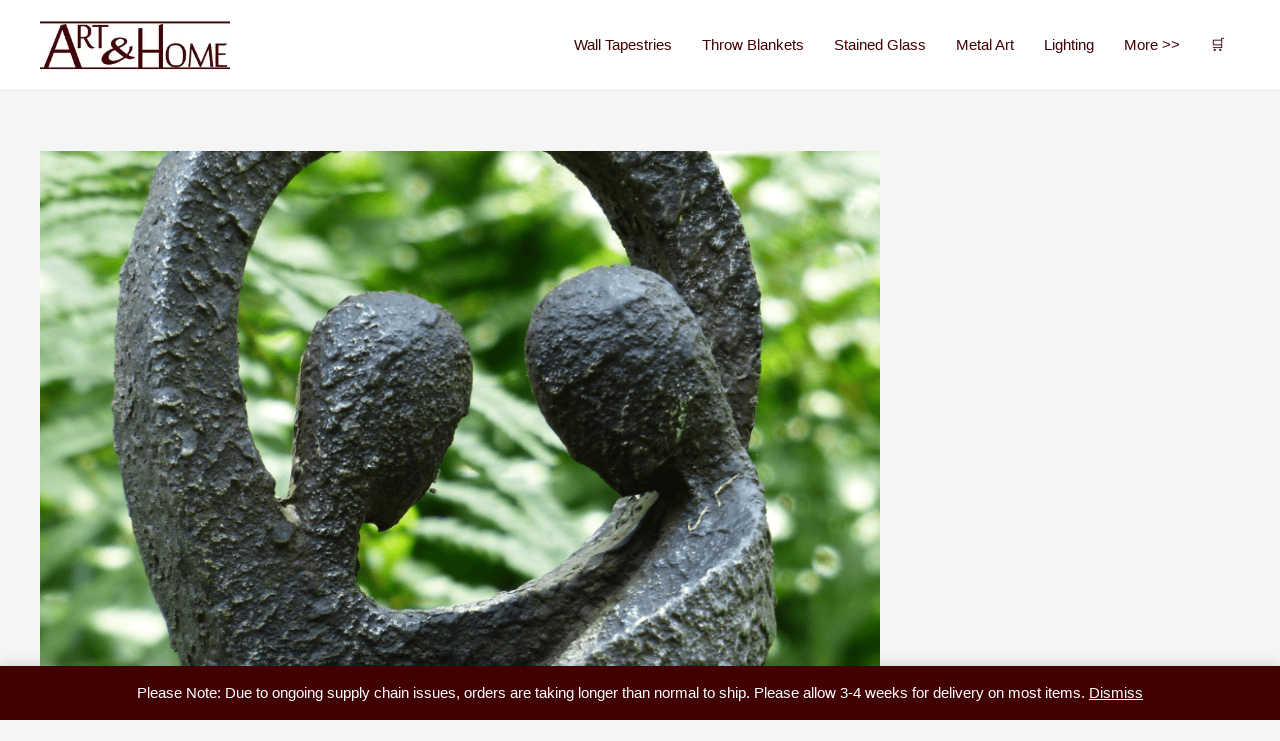

--- FILE ---
content_type: text/html; charset=utf-8
request_url: https://www.google.com/recaptcha/api2/aframe
body_size: 268
content:
<!DOCTYPE HTML><html><head><meta http-equiv="content-type" content="text/html; charset=UTF-8"></head><body><script nonce="yG3jQPQCVAiVglJpeLLXpg">/** Anti-fraud and anti-abuse applications only. See google.com/recaptcha */ try{var clients={'sodar':'https://pagead2.googlesyndication.com/pagead/sodar?'};window.addEventListener("message",function(a){try{if(a.source===window.parent){var b=JSON.parse(a.data);var c=clients[b['id']];if(c){var d=document.createElement('img');d.src=c+b['params']+'&rc='+(localStorage.getItem("rc::a")?sessionStorage.getItem("rc::b"):"");window.document.body.appendChild(d);sessionStorage.setItem("rc::e",parseInt(sessionStorage.getItem("rc::e")||0)+1);localStorage.setItem("rc::h",'1769142127952');}}}catch(b){}});window.parent.postMessage("_grecaptcha_ready", "*");}catch(b){}</script></body></html>

--- FILE ---
content_type: application/javascript
request_url: https://artandhome.net/wp-content/cache/wpo-minify/1767652707/assets/wpo-minify-footer-d3538348.min.js
body_size: 63171
content:
/*! This file is auto-generated */
window.addComment=function(v){var I,C,h,E=v.document,b={commentReplyClass:"comment-reply-link",commentReplyTitleId:"reply-title",cancelReplyId:"cancel-comment-reply-link",commentFormId:"commentform",temporaryFormId:"wp-temp-form-div",parentIdFieldId:"comment_parent",postIdFieldId:"comment_post_ID"},e=v.MutationObserver||v.WebKitMutationObserver||v.MozMutationObserver,r="querySelector"in E&&"addEventListener"in v,n=!!E.documentElement.dataset;function t(){d(),e&&new e(o).observe(E.body,{childList:!0,subtree:!0})}function d(e){if(r&&(I=g(b.cancelReplyId),C=g(b.commentFormId),I)){I.addEventListener("touchstart",l),I.addEventListener("click",l);function t(e){if((e.metaKey||e.ctrlKey)&&13===e.keyCode&&"a"!==E.activeElement.tagName.toLowerCase())return C.removeEventListener("keydown",t),e.preventDefault(),C.submit.click(),!1}C&&C.addEventListener("keydown",t);for(var n,d=function(e){var t=b.commentReplyClass;e&&e.childNodes||(e=E);e=E.getElementsByClassName?e.getElementsByClassName(t):e.querySelectorAll("."+t);return e}(e),o=0,i=d.length;o<i;o++)(n=d[o]).addEventListener("touchstart",a),n.addEventListener("click",a)}}function l(e){var t,n,d=g(b.temporaryFormId);d&&h&&(g(b.parentIdFieldId).value="0",t=d.textContent,d.parentNode.replaceChild(h,d),this.style.display="none",n=(d=(d=g(b.commentReplyTitleId))&&d.firstChild)&&d.nextSibling,d&&d.nodeType===Node.TEXT_NODE&&t&&(n&&"A"===n.nodeName&&n.id!==b.cancelReplyId&&(n.style.display=""),d.textContent=t),e.preventDefault())}function a(e){var t=g(b.commentReplyTitleId),t=t&&t.firstChild.textContent,n=this,d=m(n,"belowelement"),o=m(n,"commentid"),i=m(n,"respondelement"),r=m(n,"postid"),n=m(n,"replyto")||t;d&&o&&i&&r&&!1===v.addComment.moveForm(d,o,i,r,n)&&e.preventDefault()}function o(e){for(var t=e.length;t--;)if(e[t].addedNodes.length)return void d()}function m(e,t){return n?e.dataset[t]:e.getAttribute("data-"+t)}function g(e){return E.getElementById(e)}return r&&"loading"!==E.readyState?t():r&&v.addEventListener("DOMContentLoaded",t,!1),{init:d,moveForm:function(e,t,n,d,o){var i,r,l,a,m,c,s,e=g(e),n=(h=g(n),g(b.parentIdFieldId)),y=g(b.postIdFieldId),p=g(b.commentReplyTitleId),u=(p=p&&p.firstChild)&&p.nextSibling;if(e&&h&&n){void 0===o&&(o=p&&p.textContent),a=h,m=b.temporaryFormId,c=g(m),s=(s=g(b.commentReplyTitleId))?s.firstChild.textContent:"",c||((c=E.createElement("div")).id=m,c.style.display="none",c.textContent=s,a.parentNode.insertBefore(c,a)),d&&y&&(y.value=d),n.value=t,I.style.display="",e.parentNode.insertBefore(h,e.nextSibling),p&&p.nodeType===Node.TEXT_NODE&&(u&&"A"===u.nodeName&&u.id!==b.cancelReplyId&&(u.style.display="none"),p.textContent=o),I.onclick=function(){return!1};try{for(var f=0;f<C.elements.length;f++)if(i=C.elements[f],r=!1,"getComputedStyle"in v?l=v.getComputedStyle(i):E.documentElement.currentStyle&&(l=i.currentStyle),(i.offsetWidth<=0&&i.offsetHeight<=0||"hidden"===l.visibility)&&(r=!0),"hidden"!==i.type&&!i.disabled&&!r){i.focus();break}}catch(e){}return!1}}}}(window);
var astraGetParents=function(e,t){Element.prototype.matches||(Element.prototype.matches=Element.prototype.matchesSelector||Element.prototype.mozMatchesSelector||Element.prototype.msMatchesSelector||Element.prototype.oMatchesSelector||Element.prototype.webkitMatchesSelector||function(e){for(var t=(this.document||this.ownerDocument).querySelectorAll(e),a=t.length;0<=--a&&t.item(a)!==this;);return-1<a});for(var a=[];e&&e!==document;e=e.parentNode)(!t||e.matches(t))&&a.push(e);return a},getParents=function(e,t){console.warn("getParents() function has been deprecated since version 2.5.0 or above of Astra Theme and will be removed in the future. Use astraGetParents() instead."),astraGetParents(e,t)},astraToggleClass=function(e,t){e.classList.contains(t)?e.classList.remove(t):e.classList.add(t)},toggleClass=function(e,t){console.warn("toggleClass() function has been deprecated since version 2.5.0 or above of Astra Theme and will be removed in the future. Use astraToggleClass() instead."),astraToggleClass(e,t)},astraTriggerEvent=(!function(){function e(e,t){t=t||{bubbles:!1,cancelable:!1,detail:void 0};var a=document.createEvent("CustomEvent");return a.initCustomEvent(e,t.bubbles,t.cancelable,t.detail),a}"function"!=typeof window.CustomEvent&&(e.prototype=window.Event.prototype,window.CustomEvent=e)}(),function(e,t){var a=new CustomEvent(t,2<arguments.length&&void 0!==arguments[2]?arguments[2]:{});e.dispatchEvent(a)});astraSmoothScroll=function(e,t){e.preventDefault(),window.scrollTo({top:t,left:0,behavior:"smooth"})},astScrollToTopHandler=function(e,t){var a=getComputedStyle(t).content,n=t.dataset.onDevices,a=a.replace(/[^0-9]/g,"");"both"==n||"desktop"==n&&"769"==a||"mobile"==n&&""==a?(n=window.pageYOffset||document.body.scrollTop,e&&e.length?n>e.offsetHeight+100?t.style.display="block":t.style.display="none":300<window.pageYOffset?t.style.display="block":t.style.display="none"):t.style.display="none"},function(){var r=document.querySelectorAll("#masthead .main-header-menu-toggle"),c=document.getElementById("masthead"),i={},d="",u=document.body,m="";function e(e){d=e.detail.type;var t=document.querySelectorAll(".menu-toggle");if("dropdown"===d&&(document.getElementById("ast-mobile-popup").classList.remove("active","show"),g("updateHeader")),"off-canvas"===d)for(var a=0;a<t.length;a++)void 0!==t[a]&&t[a].classList.contains("toggled")&&t[a].click();n(d)}function g(e){m=c.querySelector("#ast-mobile-header");var t="";if(null==m||"dropdown"!==m.dataset.type||"updateHeader"===e){t=(void 0!==e&&"updateHeader"!==e?e.closest(".ast-mobile-popup-inner"):document.querySelector("#ast-mobile-popup")).querySelectorAll(".menu-item-has-children");for(var a=0;a<t.length;a++){t[a].classList.remove("ast-submenu-expanded");for(var n=t[a].querySelectorAll(".sub-menu"),s=0;s<n.length;s++)n[s].style.display="none"}var o=document.querySelectorAll(".menu-toggle");document.body.classList.remove("ast-main-header-nav-open","ast-popup-nav-open"),document.documentElement.classList.remove("ast-off-canvas-active");for(var r=0;r<o.length;r++)o[r].classList.remove("toggled"),o[r].style.display="flex"}}function n(e){var t=document.querySelectorAll("#ast-mobile-header .menu-toggle"),a=document.querySelectorAll("#ast-desktop-header .menu-toggle");if(void 0===e&&null!==c)if(m=c.querySelector("#ast-mobile-header"))e=m.dataset.type;else{var n=c.querySelector("#ast-desktop-header");if(!n)return;e=n.dataset.toggleType}if("off-canvas"===e){var n=document.getElementById("menu-toggle-close"),s=document.querySelector(".ast-mobile-popup-inner");if(null==s)return;popupLinks=s.getElementsByTagName("a");for(var o=0;o<t.length;o++)t[o].removeEventListener("click",astraNavMenuToggle,!1),t[o].addEventListener("click",popupTriggerClick,!1),t[o].trigger_type="mobile";for(o=0;o<a.length;o++)a[o].removeEventListener("click",astraNavMenuToggle,!1),a[o].addEventListener("click",popupTriggerClick,!1),a[o].trigger_type="desktop";n.addEventListener("click",function(e){document.getElementById("ast-mobile-popup").classList.remove("active","show"),g(this)}),document.addEventListener("keyup",function(e){27===e.keyCode&&(e.preventDefault(),document.getElementById("ast-mobile-popup").classList.remove("active","show"),g())}),document.addEventListener("click",function(e){e.target===document.querySelector(".ast-mobile-popup-drawer.active .ast-mobile-popup-overlay")&&(document.getElementById("ast-mobile-popup").classList.remove("active","show"),g())});for(let e=0,t=popupLinks.length;e<t;e++)null!==popupLinks[e].getAttribute("href")&&(popupLinks[e].getAttribute("href").startsWith("#")||-1!==popupLinks[e].getAttribute("href").search("#"))&&(!popupLinks[e].parentElement.classList.contains("menu-item-has-children")||popupLinks[e].parentElement.classList.contains("menu-item-has-children")&&document.querySelector("header.site-header").classList.contains("ast-builder-menu-toggle-icon"))&&(popupLinks[e].addEventListener("click",p,!0),popupLinks[e].headerType="off-canvas");AstraToggleSetup()}else if("dropdown"===e){var r=document.querySelectorAll(".ast-mobile-header-content")||!1,s=document.querySelector(".ast-desktop-header-content")||!1;if(0<r.length)for(let e=0;e<r.length;e++){var l=r[e].getElementsByTagName("a");for(link=0,len=l.length;link<len;link++)null!==l[link].getAttribute("href")&&(l[link].getAttribute("href").startsWith("#")||-1!==l[link].getAttribute("href").search("#"))&&(!l[link].parentElement.classList.contains("menu-item-has-children")||l[link].parentElement.classList.contains("menu-item-has-children")&&document.querySelector("header.site-header").classList.contains("ast-builder-menu-toggle-icon"))&&(l[link].addEventListener("click",p,!0),l[link].headerType="dropdown")}if(s){var i=s.getElementsByTagName("a");for(link=0,len=i.length;link<len;link++)i[link].addEventListener("click",p,!0),i[link].headerType="dropdown"}for(o=0;o<t.length;o++)t[o].removeEventListener("click",popupTriggerClick,!1),t[o].addEventListener("click",astraNavMenuToggle,!1),t[o].trigger_type="mobile";for(o=0;o<a.length;o++)a[o].removeEventListener("click",popupTriggerClick,!1),a[o].addEventListener("click",astraNavMenuToggle,!1),a[o].trigger_type="desktop";AstraToggleSetup()}v()}function p(e){switch(e.currentTarget.headerType){case"dropdown":for(var t=document.querySelectorAll(".menu-toggle.toggled"),a=0;a<t.length;a++)t[a].click();break;case"off-canvas":document.getElementById("menu-toggle-close").click()}}""!==(m=null!=c?c.querySelector("#ast-mobile-header"):m)&&null!==m&&(d=m.dataset.type),document.addEventListener("astMobileHeaderTypeChange",e,!1),popupTriggerClick=function(e){var e=e.currentTarget.trigger_type,t=document.getElementById("ast-mobile-popup"),a=document.getElementById("menu-toggle-close");a&&a.focus(),u.classList.contains("ast-popup-nav-open")||u.classList.add("ast-popup-nav-open"),u.classList.contains("ast-main-header-nav-open")||"mobile"===e||u.classList.add("ast-main-header-nav-open"),document.documentElement.classList.contains("ast-off-canvas-active")||document.documentElement.classList.add("ast-off-canvas-active"),"desktop"===e&&(t.querySelector(".ast-mobile-popup-content").style.display="none",t.querySelector(".ast-desktop-popup-content").style.display="block"),"mobile"===e&&(t.querySelector(".ast-desktop-popup-content").style.display="none",t.querySelector(".ast-mobile-popup-content").style.display="block"),this.style.display="none",t.classList.add("active","show")},window.addEventListener("load",function(){n()}),document.addEventListener("astLayoutWidthChanged",function(){n()}),document.addEventListener("astPartialContentRendered",function(){r=document.querySelectorAll(".main-header-menu-toggle"),u.classList.remove("ast-main-header-nav-open"),document.addEventListener("astMobileHeaderTypeChange",e,!1),n(),v()});var s=null!==navigator.userAgent.match(/Android/i)&&"Android"===navigator.userAgent.match(/Android/i)[0]?window.visualViewport.width:window.innerWidth;window.addEventListener("resize",function(){var e,t,a,n;"INPUT"!==document.activeElement.tagName&&(e=document.getElementById("menu-toggle-close"),t=document.querySelector(".menu-toggle.toggled"),a=document.querySelector("#masthead > #ast-desktop-header .ast-desktop-header-content"),n=document.querySelector(".elementor-editor-active"),a&&(a.style.display="none"),(null!==navigator.userAgent.match(/Android/i)&&"Android"===navigator.userAgent.match(/Android/i)[0]?window.visualViewport.width:window.innerWidth)!==s&&(t&&null===n&&t.click(),document.body.classList.remove("ast-main-header-nav-open","ast-popup-nav-open"),e)&&null==n&&e.click(),h(),AstraToggleSetup())}),document.addEventListener("DOMContentLoaded",function(){if(AstraToggleSetup(),null!==(e=u.classList.contains("ast-header-break-point")?document.getElementById("ast-mobile-header"):document.getElementById("ast-desktop-header"))){var e,t=e.querySelector(".navigation-accessibility");if(t&&e){var a=e.getElementsByTagName("button")[0];if(void 0===a){if(!0===(a=e.getElementsByTagName("a")[0]).classList.contains("astra-search-icon"))return;if(void 0===a)return}var n=t.getElementsByTagName("ul")[0];if(void 0===n)a.style.display="none";else{if(-1===n.className.indexOf("nav-menu")&&(n.className+=" nav-menu"),"off-canvas"===d&&(document.getElementById("menu-toggle-close").onclick=function(){-1!==t.className.indexOf("toggled")?(t.className=t.className.replace(" toggled",""),a.setAttribute("aria-expanded","false"),n.setAttribute("aria-expanded","false")):(t.className+=" toggled",a.setAttribute("aria-expanded","true"),n.setAttribute("aria-expanded","true"))}),a.onclick=function(){-1!==t.className.indexOf("toggled")?(t.className=t.className.replace(" toggled",""),a.setAttribute("aria-expanded","false"),n.setAttribute("aria-expanded","false")):(t.className+=" toggled",a.setAttribute("aria-expanded","true"),n.setAttribute("aria-expanded","true"))},!astra.is_header_footer_builder_active){for(var s=n.getElementsByTagName("a"),o=n.getElementsByTagName("ul"),r=0,l=o.length;r<l;r++)o[r].parentNode.setAttribute("aria-haspopup","true");for(r=0,l=s.length;r<l;r++)s[r].addEventListener("focus",k,!0),s[r].addEventListener("blur",k,!0),s[r].addEventListener("click",L,!0)}astra.is_header_footer_builder_active&&!function(){const t=document.querySelectorAll("nav.site-navigation .menu-item-has-children > a .ast-header-navigation-arrow"),a=document.querySelectorAll("nav.site-navigation .sub-menu"),n=document.querySelectorAll("nav.site-navigation .menu-item-has-children"),s=document.querySelectorAll(".astra-full-megamenu-wrapper");t&&(t.forEach(e=>{e.addEventListener("keydown",function(a){"Enter"===a.key&&(a.target.closest("li").querySelector(".sub-menu").classList.contains("astra-megamenu")?setTimeout(()=>{var e=a.target.closest("li").querySelector(".sub-menu"),t=a.target.closest("li").querySelector(".astra-full-megamenu-wrapper");e&&e.classList.toggle("astra-megamenu-focus"),t&&t.classList.toggle("astra-megamenu-wrapper-focus"),a.target.closest("li").classList.toggle("ast-menu-hover"),"false"!==a.target.getAttribute("aria-expanded")&&a.target.getAttribute("aria-expanded")?a.target.setAttribute("aria-expanded","false"):a.target.setAttribute("aria-expanded","true")},10):setTimeout(()=>{a.target.closest("li").querySelector(".sub-menu").classList.toggle("toggled-on"),a.target.closest("li").classList.toggle("ast-menu-hover"),"false"!==a.target.getAttribute("aria-expanded")&&a.target.getAttribute("aria-expanded")?a.target.setAttribute("aria-expanded","false"):a.target.setAttribute("aria-expanded","true")},10))})}),(a||n)&&document.addEventListener("click",function(e){b(a,t,n,s)},!1),a||n)&&document.addEventListener("keydown",function(e){"Escape"===e.key&&b(a,t,n,s)},!1);var e=document.querySelectorAll("nav.site-navigation .ast-nav-menu > .menu-item-has-children > a .ast-header-navigation-arrow");e&&e.forEach(e=>{e.addEventListener("keydown",function(e){e.target.closest("li").classList.contains("ast-menu-hover")||"Enter"!==e.key||b(a,t,n,s)},!1)})}()}}}});for(var t,a,o,l,h=function(){var e=u.style.overflow,t=(u.style.overflow="hidden",document.documentElement.clientWidth);if(u.style.overflow=e,astra.break_point<t||0===t){if(0<r.length)for(var a=0;a<r.length;a++)null!==r[a]&&r[a].classList.remove("toggled");u.classList.remove("ast-header-break-point"),u.classList.add("ast-desktop"),astraTriggerEvent(u,"astra-header-responsive-enabled")}else u.classList.add("ast-header-break-point"),u.classList.remove("ast-desktop"),astraTriggerEvent(u,"astra-header-responsive-disabled")},v=function(){var e=document.querySelectorAll(".ast-account-action-login");if(void 0!==e){var a=document.querySelectorAll("#ast-hb-login-close"),n=document.querySelectorAll("#ast-hb-account-login-wrap");if(0<a.length)for(let t=0;t<e.length;t++)e[t].onclick=function(e){e.preventDefault(),e.stopPropagation(),n[t].classList.contains("show")||n[t].classList.add("show")},a[t].onclick=function(e){e.preventDefault(),n[t].classList.remove("show")}}},f=(h(),AstraToggleSubMenu=function(e){e.preventDefault(),"false"!==e.target.getAttribute("aria-expanded")&&e.target.getAttribute("aria-expanded")?e.target.setAttribute("aria-expanded","false"):e.target.setAttribute("aria-expanded","true");for(var t=this.parentNode,a=(t.classList.contains("ast-submenu-expanded")&&document.querySelector("header.site-header").classList.contains("ast-builder-menu-toggle-link")&&(this.classList.contains("ast-menu-toggle")||""!==(e=t.querySelector("a").getAttribute("href"))&&"#"!==e&&(window.location=e)),t.querySelectorAll(".menu-item-has-children")),n=0;n<a.length;n++){a[n].classList.remove("ast-submenu-expanded");var s=a[n].querySelector(".sub-menu, .children");null!==s&&(s.style.display="none")}for(var o=t.parentNode.querySelectorAll(".menu-item-has-children"),n=0;n<o.length;n++)if(o[n]!=t){o[n].classList.remove("ast-submenu-expanded");for(var r=o[n].querySelectorAll(".sub-menu"),l=0;l<r.length;l++)r[l].style.display="none"}t.classList.contains("menu-item-has-children")&&(astraToggleClass(t,"ast-submenu-expanded"),t.classList.contains("ast-submenu-expanded")?t.querySelector(".sub-menu").style.display="block":t.querySelector(".sub-menu").style.display="none")},AstraToggleSetup=function(){if("undefined"!=typeof astraAddon&&"function"==typeof astraToggleSetupPro)astraToggleSetupPro(d,u,i);else{var e,t,a,n=!1;if(0<(e="off-canvas"===d||"full-width"===d?(t=document.querySelectorAll("#ast-mobile-popup, #ast-mobile-header"),(a=document.querySelectorAll("#ast-mobile-header .main-header-menu-toggle")).length):(t=document.querySelectorAll("#ast-mobile-header"),(n=!(0<(e=(a=document.querySelectorAll("#ast-mobile-header .main-header-menu-toggle")).length)))?1:e))||n)for(var s=0;s<e;s++)if(n||(a[s].setAttribute("data-index",s),i[s])||(i[s]=a[s],a[s].addEventListener("click",astraNavMenuToggle,!1)),void 0!==t[s])for(var o,r=0;r<t.length;r++)if(0<(o=document.querySelector("header.site-header").classList.contains("ast-builder-menu-toggle-link")?t[r].querySelectorAll("ul.main-header-menu .menu-item-has-children > .menu-link, ul.main-header-menu .ast-menu-toggle"):t[r].querySelectorAll("ul.main-header-menu .ast-menu-toggle")).length)for(var l=0;l<o.length;l++)o[l].addEventListener("click",AstraToggleSubMenu,!1)}},astraNavMenuToggle=function(e){if("undefined"!=typeof astraAddon)astraNavMenuTogglePro(e,u,d,this);else{e.preventDefault();var e=document.querySelectorAll("#masthead > #ast-mobile-header .main-header-bar-navigation"),t=(r=document.querySelectorAll("#masthead > #ast-mobile-header .main-header-menu-toggle"),"0");if(null!==this.closest("#ast-fixed-header")&&(e=document.querySelectorAll("#ast-fixed-header > #ast-mobile-header .main-header-bar-navigation"),r=document.querySelectorAll("#ast-fixed-header .main-header-menu-toggle"),t="0"),void 0===e[t])return!1;for(var a=e[t].querySelectorAll(".menu-item-has-children"),n=0;n<a.length;n++){a[n].classList.remove("ast-submenu-expanded");for(var s=a[n].querySelectorAll(".sub-menu"),o=0;o<s.length;o++)s[o].style.display="none"}-1!==(this.getAttribute("class")||"").indexOf("main-header-menu-toggle")&&(astraToggleClass(e[t],"toggle-on"),astraToggleClass(r[t],"toggled"),e[t].classList.contains("toggle-on")?(e[t].style.display="block",u.classList.add("ast-main-header-nav-open")):(e[t].style.display="",u.classList.remove("ast-main-header-nav-open")))}},u.addEventListener("astra-header-responsive-enabled",function(){var e=document.querySelectorAll(".main-header-bar-navigation");if(0<e.length)for(var t=0;t<e.length;t++){null!=e[t]&&(e[t].classList.remove("toggle-on"),e[t].style.display="");for(var a=e[t].getElementsByClassName("sub-menu"),n=0;n<a.length;n++)a[n].style.display="";for(var s=e[t].getElementsByClassName("children"),o=0;o<s.length;o++)s[o].style.display="";for(var r=e[t].getElementsByClassName("ast-search-menu-icon"),l=0;l<r.length;l++)r[l].classList.remove("ast-dropdown-active"),r[l].style.display=""}},!1),E=navigator.userAgent,a=E.match(/(opera|chrome|safari|firefox|msie|trident(?=\/))\/?\s*(\d+)/i)||[],/trident/i.test(a[1])?t=/\brv[ :]+(\d+)/g.exec(E)||[]:"Chrome"===a[1]&&null!=(t=E.match(/\bOPR|Edge\/(\d+)/))||(a=a[2]?[a[1],a[2]]:[navigator.appName,navigator.appVersion,"-?"],null!=(t=E.match(/version\/(\d+)/i))&&a.splice(1,1,t[1]),"Safari"===a[0]&&a[1]<11&&document.body.classList.add("ast-safari-browser-less-than-11")),document.getElementsByClassName("astra-search-icon")),y=0;y<f.length;y++)f[y].onclick=function(e){var t;this.classList.contains("slide-search")&&(e.preventDefault(),(t=this.parentNode.parentNode.parentNode.querySelector(".ast-search-menu-icon")).classList.contains("ast-dropdown-active")?(""!==(t.querySelector(".search-field").value||"")&&t.querySelector(".search-form").submit(),t.classList.remove("ast-dropdown-active")):(t.classList.add("ast-dropdown-active"),t.querySelector(".search-field").setAttribute("autocomplete","off"),setTimeout(function(){t.querySelector(".search-field").focus()},200)))};function b(e,t,a,n){e&&e.forEach(e=>{e.classList.remove("astra-megamenu-focus"),e.classList.remove("toggled-on")}),a&&a.forEach(e=>{e.classList.remove("ast-menu-hover")}),n&&n.forEach(e=>{e.classList.remove("astra-megamenu-wrapper-focus")}),t&&t.forEach(e=>{e.setAttribute("aria-expanded","false")})}function L(){var e=this||"";if(e&&!e.classList.contains("astra-search-icon")&&null===e.closest(".ast-builder-menu")&&-1!==new String(e).indexOf("#")){var t=e.parentNode;if(u.classList.contains("ast-header-break-point"))document.querySelector("header.site-header").classList.contains("ast-builder-menu-toggle-link")&&t.classList.contains("menu-item-has-children")||(document.querySelector(".main-header-menu-toggle").classList.remove("toggled"),(t=document.querySelector(".main-header-bar-navigation")).classList.remove("toggle-on"),t.style.display="none",astraTriggerEvent(document.querySelector("body"),"astraMenuHashLinkClicked"));else for(;-1===e.className.indexOf("nav-menu");)"li"===e.tagName.toLowerCase()&&-1!==e.className.indexOf("focus")&&(e.className=e.className.replace(" focus","")),e=e.parentElement}}function k(){for(var e=this;-1===e.className.indexOf("navigation-accessibility");)"li"===e.tagName.toLowerCase()&&e.classList.toggle("focus"),e=e.parentElement}if(u.onclick=function(e){if(void 0!==e.target.classList&&!e.target.classList.contains("ast-search-menu-icon")&&0===astraGetParents(e.target,".ast-search-menu-icon").length&&0===astraGetParents(e.target,".ast-search-icon").length)for(var t=document.getElementsByClassName("ast-search-menu-icon"),a=0;a<t.length;a++)t[a].classList.remove("ast-dropdown-active")},astra.is_header_footer_builder_active||"querySelector"in document&&"addEventListener"in window&&(u.addEventListener("mousedown",function(){u.classList.add("ast-mouse-clicked")}),u.addEventListener("keydown",function(){u.classList.remove("ast-mouse-clicked")})),astra.is_scroll_to_id){var E=document.querySelectorAll('a[href*="#"]:not([href="#"]):not([href="#0"]):not([href*="uagb-tab"])');if(E)for(const link of E)""!==link.hash&&link.addEventListener("click",S);function S(e){let t=0;var a=document.querySelector(".site-header");a&&((a=a.querySelectorAll("div[data-stick-support]"))&&a.forEach(e=>{t+=e.clientHeight}),a=this.hash)&&(a=document.querySelector(a))&&(a=a.offsetTop-t)&&astraSmoothScroll(e,a)}}astra.is_scroll_to_top&&(o=document.querySelector("#page header"),l=document.getElementById("ast-scroll-top"),astScrollToTopHandler(o,l),window.addEventListener("scroll",function(){astScrollToTopHandler(o,l)}),l.onclick=function(e){astraSmoothScroll(e,0)},l.addEventListener("keydown",function(e){"Enter"===e.key&&astraSmoothScroll(e,0)}))}();
window.addEventListener("load",function(t){astrawpWooQuantityButtons()});const astraminiCarttargetNode=document.getElementById("ast-site-header-cart");if(null!=astraminiCarttargetNode){const b={attributes:!1,childList:!0,subtree:!0},c=()=>{astrawpWooQuantityButtons()},d=new MutationObserver(c);d.observe(astraminiCarttargetNode,b)}function astrawpWooQuantityButtons(d){document.querySelector(".woocommerce div.product form.cart");d=d||".qty",$quantityBoxesWrap=document.querySelectorAll("div.quantity:not(.elementor-widget-woocommerce-cart .quantity):not(.buttons_added), td.quantity:not(.elementor-widget-woocommerce-cart .quantity):not(.buttons_added)");for(var t=0;t<$quantityBoxesWrap.length;t++){var e=$quantityBoxesWrap[t],a=e.querySelector(d);if(a&&"date"!==a.getAttribute("type")&&"hidden"!==a.getAttribute("type")){switch(($qty_parent=a.parentElement).classList.add("buttons_added"),astra_qty_btn.style_type){case"no-internal-border":a.classList.add("ast-no-internal-border"),$qty_parent.insertAdjacentHTML("afterbegin",'<label class="screen-reader-text" for="minus_qty">'+astra_qty_btn.minus_qty+'</label><a href="javascript:void(0)" id ="minus_qty" class="minus no-internal-border">-</a>'),$qty_parent.insertAdjacentHTML("beforeend",'<label class="screen-reader-text" for="plus_qty"> '+astra_qty_btn.plus_qty+'</label><a href="javascript:void(0)" id ="plus_qty" class="plus no-internal-border">+</a> ');break;case"vertical-icon":$qty_parent.classList.add("ast-vertical-style-applied"),a.classList.add("vertical-icons-applied"),$qty_parent.insertAdjacentHTML("beforeend",'<label class="screen-reader-text" for="plus_qty"> '+astra_qty_btn.plus_qty+'</label><a href="javascript:void(0)" id ="plus_qty" class="plus ast-vertical-icon">+</a><label class="screen-reader-text" for="minus_qty">'+astra_qty_btn.minus_qty+'</label><a  href="javascript:void(0)" id ="minus_qty" class="minus ast-vertical-icon">-</a>');break;default:$qty_parent.insertAdjacentHTML("afterbegin",'<label class="screen-reader-text" for="minus_qty">'+astra_qty_btn.minus_qty+'</label><a href="javascript:void(0)" id ="minus_qty" class="minus">-</a>'),$qty_parent.insertAdjacentHTML("beforeend",'<label class="screen-reader-text" for="plus_qty"> '+astra_qty_btn.plus_qty+'</label><a href="javascript:void(0)" id ="plus_qty" class="plus">+</a>')}$quantityEach=document.querySelectorAll("input"+d+":not(.product-quantity)");for(var n=0;n<$quantityEach.length;n++){var r=$quantityEach[n],s=r.getAttribute("min");s&&0<s&&parseFloat(r.value)<s&&(r.value=s)}var i=document.getElementsByTagName("BODY")[0],o=document.getElementsByClassName("cart")[0];if(i.classList.contains("single-product")&&!o.classList.contains("grouped_form")){let e=document.querySelector(".woocommerce input[type=number].qty");e&&e.addEventListener("keyup",function(){var t=e.value;e.value=t})}for(var l=e.querySelectorAll(".plus, .minus"),c=0;c<l.length;c++)l[c].addEventListener("click",function(t){var e,a=t.target.parentElement.querySelector(d),n=parseFloat(a.value),r=parseFloat(a.getAttribute("max")),s=parseFloat(a.getAttribute("min")),i=parseFloat(a.getAttribute("step")),o=Number.isInteger(i),r=(n&&""!==n&&"NaN"!==n||(n=0),""!==r&&"NaN"!==r||(r=""),""!==s&&"NaN"!==s||(s=0),"any"!==i&&""!==i&&void 0!==i&&"NaN"!==i||(i=1),t.target.classList.contains("plus")?r&&(r==n||r<n)?a.value=r:(e=n+parseFloat(i),a.value=o?e:e.toFixed(1)):s&&(s==n||n<s)?a.value=s:0<n&&(e=n-parseFloat(i),a.value=o?e:e.toFixed(1)),new Event("change")),l=(a.dispatchEvent(r),document.getElementsByName("update_cart"));if(0<l.length)for(var c=0;c<l.length;c++)l[c].disabled=!1,l[c].click();const u=t.currentTarget.closest(".woocommerce-mini-cart");if(u&&astra&&astra.single_product_qty_ajax_nonce&&astra.ajax_url){s=a.value,n=a.getAttribute("name").replace(/cart\[([\w]+)\]\[qty\]/g,"$1"),i=astra.single_product_qty_ajax_nonce;u.classList.add("ajax-mini-cart-qty-loading");let e=new XMLHttpRequest;e.open("POST",astra.ajax_url,!0),e.setRequestHeader("Content-Type","application/x-www-form-urlencoded"),e.send("action=astra_add_cart_single_product_quantity&hash="+n+"&quantity="+s+"&qtyNonce="+i),e.onload=function(){var t;e.readyState==XMLHttpRequest.DONE&&(200<=e.status||400<=e.status)&&((t=document.createEvent("HTMLEvents")).initEvent("wc_fragment_refresh",!0,!1),document.body.dispatchEvent(t),u.classList.remove("ajax-mini-cart-qty-loading"))}}},!1)}}}jQuery(function(t){t(document.body).on("wc_fragments_refreshed",function(){astrawpWooQuantityButtons()})}),function(){var t=XMLHttpRequest.prototype.send;XMLHttpRequest.prototype.send=function(){return this.addEventListener("load",function(){astrawpWooQuantityButtons()}),t.apply(this,arguments)}}();
/*!
 * jQuery blockUI plugin
 * Version 2.70.0-2014.11.23
 * Requires jQuery v1.7 or later
 *
 * Examples at: http://malsup.com/jquery/block/
 * Copyright (c) 2007-2013 M. Alsup
 * Dual licensed under the MIT and GPL licenses:
 * http://www.opensource.org/licenses/mit-license.php
 * http://www.gnu.org/licenses/gpl.html
 *
 * Thanks to Amir-Hossein Sobhi for some excellent contributions!
 */
!function(){"use strict";function e(p){p.fn._fadeIn=p.fn.fadeIn;var b=p.noop||function(){},h=/MSIE/.test(navigator.userAgent),k=/MSIE 6.0/.test(navigator.userAgent)&&!/MSIE 8.0/.test(navigator.userAgent),y=(document.documentMode,"function"==typeof document.createElement("div").style.setExpression&&document.createElement("div").style.setExpression),m=(p.blockUI=function(e){o(window,e)},p.unblockUI=function(e){v(window,e)},p.growlUI=function(e,t,o,n){var i=p('<div class="growlUI"></div>'),s=(e&&i.append("<h1>"+e+"</h1>"),t&&i.append("<h2>"+t+"</h2>"),o===undefined&&(o=3e3),function(e){p.blockUI({message:i,fadeIn:"undefined"!=typeof(e=e||{}).fadeIn?e.fadeIn:700,fadeOut:"undefined"!=typeof e.fadeOut?e.fadeOut:1e3,timeout:"undefined"!=typeof e.timeout?e.timeout:o,centerY:!1,showOverlay:!1,onUnblock:n,css:p.blockUI.defaults.growlCSS})});s(),i.css("opacity");i.on("mouseover",function(){s({fadeIn:0,timeout:3e4});var e=p(".blockMsg");e.stop(),e.fadeTo(300,1)}).on("mouseout",function(){p(".blockMsg").fadeOut(1e3)})},p.fn.block=function(e){var t;return this[0]===window?(p.blockUI(e),this):(t=p.extend({},p.blockUI.defaults,e||{}),this.each(function(){var e=p(this);t.ignoreIfBlocked&&e.data("blockUI.isBlocked")||e.unblock({fadeOut:0})}),this.each(function(){"static"==p.css(this,"position")&&(this.style.position="relative",p(this).data("blockUI.static",!0)),this.style.zoom=1,o(this,e)}))},p.fn.unblock=function(e){return this[0]===window?(p.unblockUI(e),this):this.each(function(){v(this,e)})},p.blockUI.version=2.7,p.blockUI.defaults={message:"<h1>Please wait...</h1>",title:null,draggable:!0,theme:!1,css:{padding:0,margin:0,width:"30%",top:"40%",left:"35%",textAlign:"center",color:"#000",border:"3px solid #aaa",backgroundColor:"#fff",cursor:"wait"},themedCSS:{width:"30%",top:"40%",left:"35%"},overlayCSS:{backgroundColor:"#000",opacity:.6,cursor:"wait"},cursorReset:"default",growlCSS:{width:"350px",top:"10px",left:"",right:"10px",border:"none",padding:"5px",opacity:.6,cursor:"default",color:"#fff",backgroundColor:"#000","-webkit-border-radius":"10px","-moz-border-radius":"10px","border-radius":"10px"},iframeSrc:/^https/i.test(window.location.href||"")?"javascript:false":"about:blank",forceIframe:!1,baseZ:1e3,centerX:!0,centerY:!0,allowBodyStretch:!0,bindEvents:!0,constrainTabKey:!0,fadeIn:200,fadeOut:400,timeout:0,showOverlay:!0,focusInput:!0,focusableElements:":input:enabled:visible",onBlock:null,onUnblock:null,onOverlayClick:null,quirksmodeOffsetHack:4,blockMsgClass:"blockMsg",ignoreIfBlocked:!1},null),g=[];function o(e,o){var n=e==window,t=o&&o.message!==undefined?o.message:undefined;if(!(o=p.extend({},p.blockUI.defaults,o||{})).ignoreIfBlocked||!p(e).data("blockUI.isBlocked")){o.overlayCSS=p.extend({},p.blockUI.defaults.overlayCSS,o.overlayCSS||{}),f=p.extend({},p.blockUI.defaults.css,o.css||{}),o.onOverlayClick&&(o.overlayCSS.cursor="pointer"),u=p.extend({},p.blockUI.defaults.themedCSS,o.themedCSS||{}),t=t===undefined?o.message:t,n&&m&&v(window,{fadeOut:0}),t&&"string"!=typeof t&&(t.parentNode||t.jquery)&&(l=t.jquery?t[0]:t,d={},p(e).data("blockUI.history",d),d.el=l,d.parent=l.parentNode,d.display=l.style.display,d.position=l.style.position,d.parent&&d.parent.removeChild(l)),p(e).data("blockUI.onUnblock",o.onUnblock);var i,s,l=o.baseZ,d=h||o.forceIframe?p('<iframe class="blockUI" style="z-index:'+l+++';display:none;border:none;margin:0;padding:0;position:absolute;width:100%;height:100%;top:0;left:0" src="'+o.iframeSrc+'"></iframe>'):p('<div class="blockUI" style="display:none"></div>'),a=o.theme?p('<div class="blockUI blockOverlay ui-widget-overlay" style="z-index:'+l+++';display:none"></div>'):p('<div class="blockUI blockOverlay" style="z-index:'+l+++';display:none;border:none;margin:0;padding:0;width:100%;height:100%;top:0;left:0"></div>'),c=(o.theme&&n?(c='<div class="blockUI '+o.blockMsgClass+' blockPage ui-dialog ui-widget ui-corner-all" style="z-index:'+(l+10)+';display:none;position:fixed">',o.title&&(c+='<div class="ui-widget-header ui-dialog-titlebar ui-corner-all blockTitle">'+(o.title||"&nbsp;")+"</div>"),c+='<div class="ui-widget-content ui-dialog-content"></div></div>'):o.theme?(c='<div class="blockUI '+o.blockMsgClass+' blockElement ui-dialog ui-widget ui-corner-all" style="z-index:'+(l+10)+';display:none;position:absolute">',o.title&&(c+='<div class="ui-widget-header ui-dialog-titlebar ui-corner-all blockTitle">'+(o.title||"&nbsp;")+"</div>"),c+='<div class="ui-widget-content ui-dialog-content"></div></div>'):c=n?'<div class="blockUI '+o.blockMsgClass+' blockPage" style="z-index:'+(l+10)+';display:none;position:fixed"></div>':'<div class="blockUI '+o.blockMsgClass+' blockElement" style="z-index:'+(l+10)+';display:none;position:absolute"></div>',l=p(c),t&&(o.theme?(l.css(u),l.addClass("ui-widget-content")):l.css(f)),o.theme||a.css(o.overlayCSS),a.css("position",n?"fixed":"absolute"),(h||o.forceIframe)&&d.css("opacity",0),[d,a,l]),r=p(n?"body":e),u=(p.each(c,function(){this.appendTo(r)}),o.theme&&o.draggable&&p.fn.draggable&&l.draggable({handle:".ui-dialog-titlebar",cancel:"li"}),y&&(!p.support.boxModel||0<p("object,embed",n?null:e).length));if((k||u)&&(n&&o.allowBodyStretch&&p.support.boxModel&&p("html,body").css("height","100%"),!k&&p.support.boxModel||n||(f=U(e,"borderTopWidth"),u=U(e,"borderLeftWidth"),i=f?"(0 - "+f+")":0,s=u?"(0 - "+u+")":0),p.each(c,function(e,t){t=t[0].style;t.position="absolute",e<2?(n?t.setExpression("height","Math.max(document.body.scrollHeight, document.body.offsetHeight) - (jQuery.support.boxModel?0:"+o.quirksmodeOffsetHack+') + "px"'):t.setExpression("height",'this.parentNode.offsetHeight + "px"'),n?t.setExpression("width",'jQuery.support.boxModel && document.documentElement.clientWidth || document.body.clientWidth + "px"'):t.setExpression("width",'this.parentNode.offsetWidth + "px"'),s&&t.setExpression("left",s),i&&t.setExpression("top",i)):o.centerY?(n&&t.setExpression("top",'(document.documentElement.clientHeight || document.body.clientHeight) / 2 - (this.offsetHeight / 2) + (blah = document.documentElement.scrollTop ? document.documentElement.scrollTop : document.body.scrollTop) + "px"'),t.marginTop=0):!o.centerY&&n&&(e=o.css&&o.css.top?parseInt(o.css.top,10):0,t.setExpression("top","((document.documentElement.scrollTop ? document.documentElement.scrollTop : document.body.scrollTop) + "+e+') + "px"'))})),t&&((o.theme?l.find(".ui-widget-content"):l).append(t),(t.jquery||t.nodeType)&&p(t).show()),(h||o.forceIframe)&&o.showOverlay&&d.show(),o.fadeIn?(f=o.onBlock||b,u=o.showOverlay&&!t?f:b,c=t?f:b,o.showOverlay&&a._fadeIn(o.fadeIn,u),t&&l._fadeIn(o.fadeIn,c)):(o.showOverlay&&a.show(),t&&l.show(),o.onBlock&&o.onBlock.bind(l)()),I(1,e,o),n)m=l[0],g=p(o.focusableElements,m),o.focusInput&&setTimeout(w,20);else{var d=l[0],f=o.centerX,u=o.centerY,c=d.parentNode,a=d.style,t=(c.offsetWidth-d.offsetWidth)/2-U(c,"borderLeftWidth"),d=(c.offsetHeight-d.offsetHeight)/2-U(c,"borderTopWidth");f&&(a.left=0<t?t+"px":"0"),u&&(a.top=0<d?d+"px":"0")}o.timeout&&(l=setTimeout(function(){n?p.unblockUI(o):p(e).unblock(o)},o.timeout),p(e).data("blockUI.timeout",l))}}function v(e,t){var o,n,i=e==window,s=p(e),l=s.data("blockUI.history"),d=s.data("blockUI.timeout");d&&(clearTimeout(d),s.removeData("blockUI.timeout")),t=p.extend({},p.blockUI.defaults,t||{}),I(0,e,t),null===t.onUnblock&&(t.onUnblock=s.data("blockUI.onUnblock"),s.removeData("blockUI.onUnblock")),n=i?p(document.body).children().filter(".blockUI").add("body > .blockUI"):s.find(">.blockUI"),t.cursorReset&&(1<n.length&&(n[1].style.cursor=t.cursorReset),2<n.length&&(n[2].style.cursor=t.cursorReset)),i&&(m=g=null),t.fadeOut?(o=n.length,n.stop().fadeOut(t.fadeOut,function(){0==--o&&a(n,l,t,e)})):a(n,l,t,e)}function a(e,t,o,n){var i=p(n);i.data("blockUI.isBlocked")||(e.each(function(e,t){this.parentNode&&this.parentNode.removeChild(this)}),t&&t.el&&(t.el.style.display=t.display,t.el.style.position=t.position,t.el.style.cursor="default",t.parent&&t.parent.appendChild(t.el),i.removeData("blockUI.history")),i.data("blockUI.static")&&i.css("position","static"),"function"==typeof o.onUnblock&&o.onUnblock(n,o),t=(e=p(document.body)).width(),i=e[0].style.width,e.width(t-1).width(t),e[0].style.width=i)}function I(e,t,o){var n=t==window,t=p(t);!e&&(n&&!m||!n&&!t.data("blockUI.isBlocked"))||(t.data("blockUI.isBlocked",e),n&&o.bindEvents&&(!e||o.showOverlay)&&(t="mousedown mouseup keydown keypress keyup touchstart touchend touchmove",e?p(document).on(t,o,i):p(document).off(t,i)))}function i(e){if("keydown"===e.type&&e.keyCode&&9==e.keyCode&&m&&e.data.constrainTabKey){var t=g,o=!e.shiftKey&&e.target===t[t.length-1],n=e.shiftKey&&e.target===t[0];if(o||n)return setTimeout(function(){w(n)},10),!1}t=e.data,o=p(e.target);return o.hasClass("blockOverlay")&&t.onOverlayClick&&t.onOverlayClick(e),0<o.parents("div."+t.blockMsgClass).length||0===o.parents().children().filter("div.blockUI").length}function w(e){!g||(e=g[!0===e?g.length-1:0])&&e.trigger("focus")}function U(e,t){return parseInt(p.css(e,t),10)||0}}"function"==typeof define&&define.amd&&define.amd.jQuery?define(["jquery"],e):e(jQuery)}();
jQuery(function(d){if("undefined"==typeof wc_add_to_cart_params)return!1;var t=function(){this.requests=[],this.addRequest=this.addRequest.bind(this),this.run=this.run.bind(this),d(document.body).on("click",".add_to_cart_button",{addToCartHandler:this},this.onAddToCart).on("click",".remove_from_cart_button",{addToCartHandler:this},this.onRemoveFromCart).on("added_to_cart",this.updateButton).on("ajax_request_not_sent.adding_to_cart",this.updateButton).on("added_to_cart removed_from_cart",{addToCartHandler:this},this.updateFragments)};t.prototype.addRequest=function(t){this.requests.push(t),1===this.requests.length&&this.run()},t.prototype.run=function(){var t=this,a=t.requests[0].complete;t.requests[0].complete=function(){"function"==typeof a&&a(),t.requests.shift(),0<t.requests.length&&t.run()},d.ajax(this.requests[0])},t.prototype.onAddToCart=function(t){var e,a=d(this);if(a.is(".ajax_add_to_cart"))return!a.attr("data-product_id")||(t.preventDefault(),a.removeClass("added"),a.addClass("loading"),!1===d(document.body).triggerHandler("should_send_ajax_request.adding_to_cart",[a])?(d(document.body).trigger("ajax_request_not_sent.adding_to_cart",[!1,!1,a]),!0):(e={},d.each(a.data(),function(t,a){e[t]=a}),d.each(a[0].dataset,function(t,a){e[t]=a}),d(document.body).trigger("adding_to_cart",[a,e]),void t.data.addToCartHandler.addRequest({type:"POST",url:wc_add_to_cart_params.wc_ajax_url.toString().replace("%%endpoint%%","add_to_cart"),data:e,success:function(t){t&&(t.error&&t.product_url?window.location=t.product_url:"yes"===wc_add_to_cart_params.cart_redirect_after_add?window.location=wc_add_to_cart_params.cart_url:d(document.body).trigger("added_to_cart",[t.fragments,t.cart_hash,a]))},dataType:"json"})))},t.prototype.onRemoveFromCart=function(t){var a=d(this),e=a.closest(".woocommerce-mini-cart-item");t.preventDefault(),e.block({message:null,overlayCSS:{opacity:.6}}),t.data.addToCartHandler.addRequest({type:"POST",url:wc_add_to_cart_params.wc_ajax_url.toString().replace("%%endpoint%%","remove_from_cart"),data:{cart_item_key:a.data("cart_item_key")},success:function(t){t&&t.fragments?d(document.body).trigger("removed_from_cart",[t.fragments,t.cart_hash,a]):window.location=a.attr("href")},error:function(){window.location=a.attr("href")},dataType:"json"})},t.prototype.updateButton=function(t,a,e,r){(r=void 0!==r&&r)&&(r.removeClass("loading"),a&&r.addClass("added"),a&&!wc_add_to_cart_params.is_cart&&0===r.parent().find(".added_to_cart").length&&r.after('<a href="'+wc_add_to_cart_params.cart_url+'" class="added_to_cart wc-forward" title="'+wc_add_to_cart_params.i18n_view_cart+'">'+wc_add_to_cart_params.i18n_view_cart+"</a>"),d(document.body).trigger("wc_cart_button_updated",[r]))},t.prototype.updateFragments=function(t,a){a&&(d.each(a,function(t){d(t).addClass("updating").fadeTo("400","0.6").block({message:null,overlayCSS:{opacity:.6}})}),d.each(a,function(t,a){d(t).replaceWith(a),d(t).stop(!0).css("opacity","1").unblock()}),d(document.body).trigger("wc_fragments_loaded"))},new t});
/*!
 * JavaScript Cookie v2.1.4
 * https://github.com/js-cookie/js-cookie
 *
 * Copyright 2006, 2015 Klaus Hartl & Fagner Brack
 * Released under the MIT license
 */
!function(e){var n,o,t=!1;"function"==typeof define&&define.amd&&(define(e),t=!0),"object"==typeof exports&&(module.exports=e(),t=!0),t||(n=window.Cookies,(o=window.Cookies=e()).noConflict=function(){return window.Cookies=n,o})}(function(){function m(){for(var e=0,n={};e<arguments.length;e++){var o,t=arguments[e];for(o in t)n[o]=t[o]}return n}return function e(C){function g(e,n,o){var t,r;if("undefined"!=typeof document){if(1<arguments.length){"number"==typeof(o=m({path:"/"},g.defaults,o)).expires&&((r=new Date).setMilliseconds(r.getMilliseconds()+864e5*o.expires),o.expires=r),o.expires=o.expires?o.expires.toUTCString():"";try{t=JSON.stringify(n),/^[\{\[]/.test(t)&&(n=t)}catch(l){}n=C.write?C.write(n,e):encodeURIComponent(String(n)).replace(/%(23|24|26|2B|3A|3C|3E|3D|2F|3F|40|5B|5D|5E|60|7B|7D|7C)/g,decodeURIComponent),e=(e=(e=encodeURIComponent(String(e))).replace(/%(23|24|26|2B|5E|60|7C)/g,decodeURIComponent)).replace(/[\(\)]/g,escape);var i,c="";for(i in o)o[i]&&(c+="; "+i,!0!==o[i]&&(c+="="+o[i]));return document.cookie=e+"="+n+c}e||(t={});for(var s=document.cookie?document.cookie.split("; "):[],f=/(%[0-9A-Z]{2})+/g,p=0;p<s.length;p++){var a=s[p].split("=");'"'===(u=a.slice(1).join("=")).charAt(0)&&(u=u.slice(1,-1));try{var d=a[0].replace(f,decodeURIComponent),u=C.read?C.read(u,d):C(u,d)||u.replace(f,decodeURIComponent);if(this.json)try{u=JSON.parse(u)}catch(l){}if(e===d){t=u;break}e||(t[d]=u)}catch(l){}}return t}}return(g.set=g).get=function(e){return g.call(g,e)},g.getJSON=function(){return g.apply({json:!0},[].slice.call(arguments))},g.defaults={},g.remove=function(e,n){g(e,"",m(n,{expires:-1}))},g.withConverter=e,g}(function(){})});
jQuery(function(s){s(".woocommerce-ordering").on("change","select.orderby",function(){s(this).closest("form").trigger("submit")}),s("input.qty:not(.product-quantity input.qty)").each(function(){var o=parseFloat(s(this).attr("min"));0<=o&&parseFloat(s(this).val())<o&&s(this).val(o)});var e="store_notice"+(s(".woocommerce-store-notice").data("noticeId")||"");"hidden"===Cookies.get(e)?s(".woocommerce-store-notice").hide():s(".woocommerce-store-notice").show(),s(".woocommerce-store-notice__dismiss-link").on("click",function(o){Cookies.set(e,"hidden",{path:"/"}),s(".woocommerce-store-notice").hide(),o.preventDefault()}),s(".woocommerce-input-wrapper span.description").length&&s(document.body).on("click",function(){s(".woocommerce-input-wrapper span.description:visible").prop("aria-hidden",!0).slideUp(250)}),s(".woocommerce-input-wrapper").on("click",function(o){o.stopPropagation()}),s(".woocommerce-input-wrapper :input").on("keydown",function(o){var e=s(this).parent().find("span.description");if(27===o.which&&e.length&&e.is(":visible"))return e.prop("aria-hidden",!0).slideUp(250),o.preventDefault(),!1}).on("click focus",function(){var o=s(this).parent(),e=o.find("span.description");o.addClass("currentTarget"),s(".woocommerce-input-wrapper:not(.currentTarget) span.description:visible").prop("aria-hidden",!0).slideUp(250),e.length&&e.is(":hidden")&&e.prop("aria-hidden",!1).slideDown(250),o.removeClass("currentTarget")}),s.scroll_to_notices=function(o){o.length&&s("html, body").animate({scrollTop:o.offset().top-100},1e3)},s('.woocommerce form .woocommerce-Input[type="password"]').wrap('<span class="password-input"></span>'),s(".woocommerce form input").filter(":password").parent("span").addClass("password-input"),s(".password-input").append('<span class="show-password-input"></span>'),s(".show-password-input").on("click",function(){s(this).hasClass("display-password")?s(this).removeClass("display-password"):s(this).addClass("display-password"),s(this).hasClass("display-password")?s(this).siblings(['input[type="password"]']).prop("type","text"):s(this).siblings('input[type="text"]').prop("type","password")})});
jQuery(function(r){if("undefined"==typeof wc_cart_fragments_params)return!1;var t=!0,o=wc_cart_fragments_params.cart_hash_key;try{t="sessionStorage"in window&&null!==window.sessionStorage,window.sessionStorage.setItem("wc","test"),window.sessionStorage.removeItem("wc"),window.localStorage.setItem("wc","test"),window.localStorage.removeItem("wc")}catch(f){t=!1}function a(){t&&sessionStorage.setItem("wc_cart_created",(new Date).getTime())}function s(e){t&&(localStorage.setItem(o,e),sessionStorage.setItem(o,e))}var e={url:wc_cart_fragments_params.wc_ajax_url.toString().replace("%%endpoint%%","get_refreshed_fragments"),type:"POST",data:{time:(new Date).getTime()},timeout:wc_cart_fragments_params.request_timeout,success:function(e){e&&e.fragments&&(r.each(e.fragments,function(e,t){r(e).replaceWith(t)}),t&&(sessionStorage.setItem(wc_cart_fragments_params.fragment_name,JSON.stringify(e.fragments)),s(e.cart_hash),e.cart_hash&&a()),r(document.body).trigger("wc_fragments_refreshed"))},error:function(){r(document.body).trigger("wc_fragments_ajax_error")}};function n(){r.ajax(e)}if(t){var i=null;r(document.body).on("wc_fragment_refresh updated_wc_div",function(){n()}),r(document.body).on("added_to_cart removed_from_cart",function(e,t,r){var n=sessionStorage.getItem(o);null!==n&&n!==undefined&&""!==n||a(),sessionStorage.setItem(wc_cart_fragments_params.fragment_name,JSON.stringify(t)),s(r)}),r(document.body).on("wc_fragments_refreshed",function(){clearTimeout(i),i=setTimeout(n,864e5)}),r(window).on("storage onstorage",function(e){o===e.originalEvent.key&&localStorage.getItem(o)!==sessionStorage.getItem(o)&&n()}),r(window).on("pageshow",function(e){e.originalEvent.persisted&&(r(".widget_shopping_cart_content").empty(),r(document.body).trigger("wc_fragment_refresh"))});try{var c=JSON.parse(sessionStorage.getItem(wc_cart_fragments_params.fragment_name)),_=sessionStorage.getItem(o),g=Cookies.get("woocommerce_cart_hash"),m=sessionStorage.getItem("wc_cart_created");if(null!==_&&_!==undefined&&""!==_||(_=""),null!==g&&g!==undefined&&""!==g||(g=""),_&&(null===m||m===undefined||""===m))throw"No cart_created";if(m){var d=+m+864e5,w=(new Date).getTime();if(d<w)throw"Fragment expired";i=setTimeout(n,d-w)}if(!c||!c["div.widget_shopping_cart_content"]||_!==g)throw"No fragment";r.each(c,function(e,t){r(e).replaceWith(t)}),r(document.body).trigger("wc_fragments_loaded")}catch(f){n()}}else n();0<Cookies.get("woocommerce_items_in_cart")?r(".hide_cart_widget_if_empty").closest(".widget_shopping_cart").show():r(".hide_cart_widget_if_empty").closest(".widget_shopping_cart").hide(),r(document.body).on("adding_to_cart",function(){r(".hide_cart_widget_if_empty").closest(".widget_shopping_cart").show()}),"undefined"!=typeof wp&&wp.customize&&wp.customize.selectiveRefresh&&wp.customize.widgetsPreview&&wp.customize.widgetsPreview.WidgetPartial&&wp.customize.selectiveRefresh.bind("partial-content-rendered",function(){n()})});
/*! This file is auto-generated */
(()=>{"use strict";var e={d:(t,d)=>{for(var o in d)e.o(d,o)&&!e.o(t,o)&&Object.defineProperty(t,o,{enumerable:!0,get:d[o]})},o:(e,t)=>Object.prototype.hasOwnProperty.call(e,t)},t={};function d(e){"undefined"!=typeof document&&("complete"!==document.readyState&&"interactive"!==document.readyState?document.addEventListener("DOMContentLoaded",e):e())}e.d(t,{default:()=>d}),(window.wp=window.wp||{}).domReady=t.default})();
(()=>{var e={n:t=>{var a=t&&t.__esModule?()=>t.default:()=>t;return e.d(a,{a}),a},d:(t,a)=>{for(var o in a)e.o(a,o)&&!e.o(t,o)&&Object.defineProperty(t,o,{enumerable:!0,get:a[o]})},o:(e,t)=>Object.prototype.hasOwnProperty.call(e,t)};(()=>{"use strict";const t=window.wp.domReady;var a=e.n(t);const o=()=>{try{return window.self!==window.top}catch(e){return!0}},n="starter-templates-iframe-preview-data",r=()=>{let e="";const t=document.querySelector(".site-logo-img img");return t&&(e=t.src),e};let s=r();const l=(e,t)=>{if(!e)return"";if(e){const a=e.match(/'([^']+)'/);return a?a[1]:"inherit"===e?t:e}return t||void 0},i=e=>{switch(e.value.param){case"siteLogo":const t=document.querySelectorAll(".site-logo-img img");""===s&&(s=r());let a=e.value.data.url||s;if(a=e.value.data.dataUri||a,0===t.length&&""!==a){const t=document.createElement("span");t.classList.add("site-logo-img");const o=document.createElement("a");o.setAttribute("class","custom-logo-link"),o.setAttribute("href","#"),o.setAttribute("aria-current","page"),t.appendChild(o);const n=document.createElement("img");n.classList.add("custom-logo"),n.setAttribute("src",a),o.appendChild(n);const r=document.getElementById("ast-desktop-header").querySelectorAll(".ast-site-identity")[0],s=r.querySelectorAll(".ast-site-title-wrap")[0];r.insertBefore(t,s);const l=e.value.data.width||"";""!==l&&(n.style.width=l+"px",n.style.maxWidth=l+"px")}else if(""!==a)for(const[o,n]of Object.entries(t)){n.removeAttribute("srcset"),n.setAttribute("src",a);const t=e.value.data.width;""!==t&&(n.style.width=t+"px",n.style.maxWidth=t+"px")}break;case"colorPalette":const o=e.value.data.colors||[],n=starter_templates_zip_preview.AstColorPaletteVarPrefix,i=starter_templates_zip_preview.AstEleColorPaletteVarPrefix;if(0===o.length){document.querySelector("body").classList.remove("starter-templates-preview-palette");const e=document.getElementsByClassName("starter-templates-preview-palette");return void(e.length>0&&e[0].remove())}document.querySelector("body").classList.add("starter-templates-preview-palette");const d=Object.entries(o).map(((e,t)=>[`--e-global-color-${i[t].replace(/-/g,"")}: ${e[1]};`,`${n}${t}: ${e[1]};`])).map((e=>e.join(""))).join("");let c=document.getElementById("starter-templates-preview-palette-css");c||(c=document.createElement("style"),c.id="starter-templates-preview-palette-css",c.setAttribute("rel","stylesheet"),document.head.appendChild(c)),c.innerHTML=`.starter-templates-preview-palette{ ${d} }`;break;case"siteTypography":if(!Object.keys(e.value.data).length){const e=document.getElementById("starter-templates-typography");return void(e&&e.remove())}(e=>{if(!e)return;if(!document.getElementById("google-fonts-domain")){const e=document.createElement("link");e.id="google-fonts-domain",e.setAttribute("rel","preconnect"),e.setAttribute("href","https://fonts.gstatic.com"),document.head.appendChild(e)}let t=document.getElementById("st-previw-google-fonts-url");t||(t=document.createElement("link"),t.id="st-previw-google-fonts-url",t.setAttribute("rel","stylesheet"),document.head.appendChild(t));const a=[];let o=e["body-font-family"]||"",n=parseInt(e["body-font-weight"])||"";n&&(n=`:wght@${n}`),o&&(o=l(o),o=o.replace(" ","+"),a.push(`family=${o}${n}`));let r=e["headings-font-family"]||"",s=parseInt(e["headings-font-weight"])||"";s&&(s=`:wght@${s}`),r&&(r=l(r,o),r=r.replace(" ","+"),a.push(`family=${r}${s}`));const i=`https://fonts.googleapis.com/css2?${a.join("&")}&display=swap`;t.setAttribute("href",i)})(e.value.data),(e=>{if(!e)return;let t=document.getElementById("starter-templates-typography");t||(t=document.createElement("style"),t.id="starter-templates-typography",t.setAttribute("rel","stylesheet"),document.head.appendChild(t));let a="";a+="body, button, input, select, textarea, .ast-button, .ast-custom-button {",a+="\tfont-family: "+e["body-font-family"]+";",a+="\tfont-weight: "+e["body-font-weight"]+";",a+="\tfont-size: "+e["font-size-body"].desktop+e["font-size-body"]["desktop-unit"]+";",a+="\tline-height: "+e["body-line-height"]+";",a+="}",a+="h1, .entry-content h1, h2, .entry-content h2, h3, .entry-content h3, h4, .entry-content h4, h5, .entry-content h5, h6, .entry-content h6, .site-title, .site-title a {",a+="\tfont-family: "+e["headings-font-family"]+";",a+="\tline-height: "+e["headings-line-height"]+";",a+="\tfont-weight: "+e["headings-font-weight"]+";",a+="}",["h1","h2","h3","h4","h5","h6"].forEach((t=>{const o="inherit"===e["font-family-"+t]?e["headings-font-family"]:e["font-family-"+t],n="inherit"===e["font-weight-"+t]?e["headings-font-weight"]:e["font-weight-"+t];let r="";void 0!==o&&""!==o&&(r+=`${t}, .entry-content ${t} {`,r+="\tfont-family: "+o+";"),void 0!==e["line-height-"+t]&&""!==e["line-height-"+t]&&(r+="\tline-height: "+e["line-height-"+t]+";"),void 0!==n&&""!==n&&(r+="\tfont-weight: "+n+";"),a+=""!==r?r+"}":""})),t.innerHTML=a})(e.value.data);break;case"siteTitle":(e=>{const t=document.getElementById("ast-desktop-header"),a=t&&t.querySelectorAll(".ast-site-identity")[0],o=a&&a.querySelectorAll(".ast-site-title-wrap")[0];o&&(o.style.display=e?"block":"none")})(e.value.data);break;case"clearPreviewAssets":const m=document.getElementById("starter-templates-typography");m&&m.remove(),document.querySelector("body").classList.remove("starter-templates-preview-palette");const p=document.getElementsByClassName("starter-templates-preview-palette");p.length>0&&p[0].remove();break;case"completeOnboarding":localStorage.removeItem("starter-templates-iframe-preview-data")}};window.addEventListener("message",(function(e){if(o()&&(console.log("addEventListener message: ",e),"object"==typeof e.data&&"starterTemplatePreviewDispatch"===e.data.call)){const t=e.data;let a=JSON.parse(localStorage.getItem(n));null===a&&(a={},a.data={}),a.data[t.value.param]=t.value.data,delete a.data.clearPreviewAssets,t.url=window.location.origin,a.url=window.location.origin,"cleanStorage"===t.value.param?(delete a.data.cleanStorage,a.data.siteLogo=t.value.data,a.data.colorPalette={},a.data.siteTypography={},Object.keys(a.data).map((e=>i({value:{param:e,data:a.data[e]}})))):i(t),localStorage.setItem(n,JSON.stringify(a))}}),!1),a()((()=>{if(!o())return;const e=document.createElement("style");e.id="starter-templates-logo-css",document.getElementsByTagName("head")[0].appendChild(e),e.innerHTML=".site-logo-img img { transition: unset; } #wpadminbar { display: none; } html{  margin-top: 0 !important; }}";const t=(a=n,JSON.parse(localStorage.getItem(a)));var a;t&&Object.keys(t.data).map((e=>i({value:{param:e,data:t.data[e]}})))}))})()})();
/*! For license information please see button.js.LICENSE.txt */
(()=>{var e={9662:(e,t,r)=>{var n=r(614),o=r(6330),i=TypeError;e.exports=function(e){if(n(e))return e;throw i(o(e)+" is not a function")}},9483:(e,t,r)=>{var n=r(4411),o=r(6330),i=TypeError;e.exports=function(e){if(n(e))return e;throw i(o(e)+" is not a constructor")}},6077:(e,t,r)=>{var n=r(614),o=String,i=TypeError;e.exports=function(e){if("object"==typeof e||n(e))return e;throw i("Can't set "+o(e)+" as a prototype")}},1223:(e,t,r)=>{var n=r(5112),o=r(30),i=r(3070).f,a=n("unscopables"),c=Array.prototype;null==c[a]&&i(c,a,{configurable:!0,value:o(null)}),e.exports=function(e){c[a][e]=!0}},1530:(e,t,r)=>{"use strict";var n=r(8710).charAt;e.exports=function(e,t,r){return t+(r?n(e,t).length:1)}},5787:(e,t,r)=>{var n=r(7976),o=TypeError;e.exports=function(e,t){if(n(t,e))return e;throw o("Incorrect invocation")}},9670:(e,t,r)=>{var n=r(111),o=String,i=TypeError;e.exports=function(e){if(n(e))return e;throw i(o(e)+" is not an object")}},7556:(e,t,r)=>{var n=r(7293);e.exports=n((function(){if("function"==typeof ArrayBuffer){var e=new ArrayBuffer(8);Object.isExtensible(e)&&Object.defineProperty(e,"a",{value:8})}}))},8533:(e,t,r)=>{"use strict";var n=r(2092).forEach,o=r(9341)("forEach");e.exports=o?[].forEach:function(e){return n(this,e,arguments.length>1?arguments[1]:void 0)}},8457:(e,t,r)=>{"use strict";var n=r(9974),o=r(6916),i=r(7908),a=r(3411),c=r(7659),u=r(4411),s=r(6244),l=r(6135),f=r(4121),p=r(1246),d=Array;e.exports=function(e){var t=i(e),r=u(this),h=arguments.length,y=h>1?arguments[1]:void 0,v=void 0!==y;v&&(y=n(y,h>2?arguments[2]:void 0));var m,g,b,w,x,S,j=p(t),O=0;if(!j||this===d&&c(j))for(m=s(t),g=r?new this(m):d(m);m>O;O++)S=v?y(t[O],O):t[O],l(g,O,S);else for(x=(w=f(t,j)).next,g=r?new this:[];!(b=o(x,w)).done;O++)S=v?a(w,y,[b.value,O],!0):b.value,l(g,O,S);return g.length=O,g}},1318:(e,t,r)=>{var n=r(5656),o=r(1400),i=r(6244),a=function(e){return function(t,r,a){var c,u=n(t),s=i(u),l=o(a,s);if(e&&r!=r){for(;s>l;)if((c=u[l++])!=c)return!0}else for(;s>l;l++)if((e||l in u)&&u[l]===r)return e||l||0;return!e&&-1}};e.exports={includes:a(!0),indexOf:a(!1)}},2092:(e,t,r)=>{var n=r(9974),o=r(1702),i=r(8361),a=r(7908),c=r(6244),u=r(5417),s=o([].push),l=function(e){var t=1==e,r=2==e,o=3==e,l=4==e,f=6==e,p=7==e,d=5==e||f;return function(h,y,v,m){for(var g,b,w=a(h),x=i(w),S=n(y,v),j=c(x),O=0,_=m||u,E=t?_(h,j):r||p?_(h,0):void 0;j>O;O++)if((d||O in x)&&(b=S(g=x[O],O,w),e))if(t)E[O]=b;else if(b)switch(e){case 3:return!0;case 5:return g;case 6:return O;case 2:s(E,g)}else switch(e){case 4:return!1;case 7:s(E,g)}return f?-1:o||l?l:E}};e.exports={forEach:l(0),map:l(1),filter:l(2),some:l(3),every:l(4),find:l(5),findIndex:l(6),filterReject:l(7)}},1194:(e,t,r)=>{var n=r(7293),o=r(5112),i=r(7392),a=o("species");e.exports=function(e){return i>=51||!n((function(){var t=[];return(t.constructor={})[a]=function(){return{foo:1}},1!==t[e](Boolean).foo}))}},9341:(e,t,r)=>{"use strict";var n=r(7293);e.exports=function(e,t){var r=[][e];return!!r&&n((function(){r.call(null,t||function(){return 1},1)}))}},3671:(e,t,r)=>{var n=r(9662),o=r(7908),i=r(8361),a=r(6244),c=TypeError,u=function(e){return function(t,r,u,s){n(r);var l=o(t),f=i(l),p=a(l),d=e?p-1:0,h=e?-1:1;if(u<2)for(;;){if(d in f){s=f[d],d+=h;break}if(d+=h,e?d<0:p<=d)throw c("Reduce of empty array with no initial value")}for(;e?d>=0:p>d;d+=h)d in f&&(s=r(s,f[d],d,l));return s}};e.exports={left:u(!1),right:u(!0)}},1589:(e,t,r)=>{var n=r(1400),o=r(6244),i=r(6135),a=Array,c=Math.max;e.exports=function(e,t,r){for(var u=o(e),s=n(t,u),l=n(void 0===r?u:r,u),f=a(c(l-s,0)),p=0;s<l;s++,p++)i(f,p,e[s]);return f.length=p,f}},206:(e,t,r)=>{var n=r(1702);e.exports=n([].slice)},4362:(e,t,r)=>{var n=r(1589),o=Math.floor,i=function(e,t){var r=e.length,u=o(r/2);return r<8?a(e,t):c(e,i(n(e,0,u),t),i(n(e,u),t),t)},a=function(e,t){for(var r,n,o=e.length,i=1;i<o;){for(n=i,r=e[i];n&&t(e[n-1],r)>0;)e[n]=e[--n];n!==i++&&(e[n]=r)}return e},c=function(e,t,r,n){for(var o=t.length,i=r.length,a=0,c=0;a<o||c<i;)e[a+c]=a<o&&c<i?n(t[a],r[c])<=0?t[a++]:r[c++]:a<o?t[a++]:r[c++];return e};e.exports=i},7475:(e,t,r)=>{var n=r(3157),o=r(4411),i=r(111),a=r(5112)("species"),c=Array;e.exports=function(e){var t;return n(e)&&(t=e.constructor,(o(t)&&(t===c||n(t.prototype))||i(t)&&null===(t=t[a]))&&(t=void 0)),void 0===t?c:t}},5417:(e,t,r)=>{var n=r(7475);e.exports=function(e,t){return new(n(e))(0===t?0:t)}},3411:(e,t,r)=>{var n=r(9670),o=r(9212);e.exports=function(e,t,r,i){try{return i?t(n(r)[0],r[1]):t(r)}catch(t){o(e,"throw",t)}}},7072:(e,t,r)=>{var n=r(5112)("iterator"),o=!1;try{var i=0,a={next:function(){return{done:!!i++}},return:function(){o=!0}};a[n]=function(){return this},Array.from(a,(function(){throw 2}))}catch(e){}e.exports=function(e,t){if(!t&&!o)return!1;var r=!1;try{var i={};i[n]=function(){return{next:function(){return{done:r=!0}}}},e(i)}catch(e){}return r}},4326:(e,t,r)=>{var n=r(1702),o=n({}.toString),i=n("".slice);e.exports=function(e){return i(o(e),8,-1)}},648:(e,t,r)=>{var n=r(1694),o=r(614),i=r(4326),a=r(5112)("toStringTag"),c=Object,u="Arguments"==i(function(){return arguments}());e.exports=n?i:function(e){var t,r,n;return void 0===e?"Undefined":null===e?"Null":"string"==typeof(r=function(e,t){try{return e[t]}catch(e){}}(t=c(e),a))?r:u?i(t):"Object"==(n=i(t))&&o(t.callee)?"Arguments":n}},5631:(e,t,r)=>{"use strict";var n=r(3070).f,o=r(30),i=r(9190),a=r(9974),c=r(5787),u=r(8554),s=r(408),l=r(1656),f=r(6340),p=r(9781),d=r(2423).fastKey,h=r(9909),y=h.set,v=h.getterFor;e.exports={getConstructor:function(e,t,r,l){var f=e((function(e,n){c(e,h),y(e,{type:t,index:o(null),first:void 0,last:void 0,size:0}),p||(e.size=0),u(n)||s(n,e[l],{that:e,AS_ENTRIES:r})})),h=f.prototype,m=v(t),g=function(e,t,r){var n,o,i=m(e),a=b(e,t);return a?a.value=r:(i.last=a={index:o=d(t,!0),key:t,value:r,previous:n=i.last,next:void 0,removed:!1},i.first||(i.first=a),n&&(n.next=a),p?i.size++:e.size++,"F"!==o&&(i.index[o]=a)),e},b=function(e,t){var r,n=m(e),o=d(t);if("F"!==o)return n.index[o];for(r=n.first;r;r=r.next)if(r.key==t)return r};return i(h,{clear:function(){for(var e=m(this),t=e.index,r=e.first;r;)r.removed=!0,r.previous&&(r.previous=r.previous.next=void 0),delete t[r.index],r=r.next;e.first=e.last=void 0,p?e.size=0:this.size=0},delete:function(e){var t=this,r=m(t),n=b(t,e);if(n){var o=n.next,i=n.previous;delete r.index[n.index],n.removed=!0,i&&(i.next=o),o&&(o.previous=i),r.first==n&&(r.first=o),r.last==n&&(r.last=i),p?r.size--:t.size--}return!!n},forEach:function(e){for(var t,r=m(this),n=a(e,arguments.length>1?arguments[1]:void 0);t=t?t.next:r.first;)for(n(t.value,t.key,this);t&&t.removed;)t=t.previous},has:function(e){return!!b(this,e)}}),i(h,r?{get:function(e){var t=b(this,e);return t&&t.value},set:function(e,t){return g(this,0===e?0:e,t)}}:{add:function(e){return g(this,e=0===e?0:e,e)}}),p&&n(h,"size",{get:function(){return m(this).size}}),f},setStrong:function(e,t,r){var n=t+" Iterator",o=v(t),i=v(n);l(e,t,(function(e,t){y(this,{type:n,target:e,state:o(e),kind:t,last:void 0})}),(function(){for(var e=i(this),t=e.kind,r=e.last;r&&r.removed;)r=r.previous;return e.target&&(e.last=r=r?r.next:e.state.first)?"keys"==t?{value:r.key,done:!1}:"values"==t?{value:r.value,done:!1}:{value:[r.key,r.value],done:!1}:(e.target=void 0,{value:void 0,done:!0})}),r?"entries":"values",!r,!0),f(t)}}},7710:(e,t,r)=>{"use strict";var n=r(2109),o=r(7854),i=r(1702),a=r(4705),c=r(8052),u=r(2423),s=r(408),l=r(5787),f=r(614),p=r(8554),d=r(111),h=r(7293),y=r(7072),v=r(8003),m=r(9587);e.exports=function(e,t,r){var g=-1!==e.indexOf("Map"),b=-1!==e.indexOf("Weak"),w=g?"set":"add",x=o[e],S=x&&x.prototype,j=x,O={},_=function(e){var t=i(S[e]);c(S,e,"add"==e?function(e){return t(this,0===e?0:e),this}:"delete"==e?function(e){return!(b&&!d(e))&&t(this,0===e?0:e)}:"get"==e?function(e){return b&&!d(e)?void 0:t(this,0===e?0:e)}:"has"==e?function(e){return!(b&&!d(e))&&t(this,0===e?0:e)}:function(e,r){return t(this,0===e?0:e,r),this})};if(a(e,!f(x)||!(b||S.forEach&&!h((function(){(new x).entries().next()})))))j=r.getConstructor(t,e,g,w),u.enable();else if(a(e,!0)){var E=new j,P=E[w](b?{}:-0,1)!=E,k=h((function(){E.has(1)})),C=y((function(e){new x(e)})),A=!b&&h((function(){for(var e=new x,t=5;t--;)e[w](t,t);return!e.has(-0)}));C||((j=t((function(e,t){l(e,S);var r=m(new x,e,j);return p(t)||s(t,r[w],{that:r,AS_ENTRIES:g}),r}))).prototype=S,S.constructor=j),(k||A)&&(_("delete"),_("has"),g&&_("get")),(A||P)&&_(w),b&&S.clear&&delete S.clear}return O[e]=j,n({global:!0,constructor:!0,forced:j!=x},O),v(j,e),b||r.setStrong(j,e,g),j}},9920:(e,t,r)=>{var n=r(2597),o=r(3887),i=r(1236),a=r(3070);e.exports=function(e,t,r){for(var c=o(t),u=a.f,s=i.f,l=0;l<c.length;l++){var f=c[l];n(e,f)||r&&n(r,f)||u(e,f,s(t,f))}}},4964:(e,t,r)=>{var n=r(5112)("match");e.exports=function(e){var t=/./;try{"/./"[e](t)}catch(r){try{return t[n]=!1,"/./"[e](t)}catch(e){}}return!1}},8544:(e,t,r)=>{var n=r(7293);e.exports=!n((function(){function e(){}return e.prototype.constructor=null,Object.getPrototypeOf(new e)!==e.prototype}))},8880:(e,t,r)=>{var n=r(9781),o=r(3070),i=r(9114);e.exports=n?function(e,t,r){return o.f(e,t,i(1,r))}:function(e,t,r){return e[t]=r,e}},9114:e=>{e.exports=function(e,t){return{enumerable:!(1&e),configurable:!(2&e),writable:!(4&e),value:t}}},6135:(e,t,r)=>{"use strict";var n=r(4948),o=r(3070),i=r(9114);e.exports=function(e,t,r){var a=n(t);a in e?o.f(e,a,i(0,r)):e[a]=r}},8052:(e,t,r)=>{var n=r(614),o=r(3070),i=r(6339),a=r(3072);e.exports=function(e,t,r,c){c||(c={});var u=c.enumerable,s=void 0!==c.name?c.name:t;if(n(r)&&i(r,s,c),c.global)u?e[t]=r:a(t,r);else{try{c.unsafe?e[t]&&(u=!0):delete e[t]}catch(e){}u?e[t]=r:o.f(e,t,{value:r,enumerable:!1,configurable:!c.nonConfigurable,writable:!c.nonWritable})}return e}},9190:(e,t,r)=>{var n=r(8052);e.exports=function(e,t,r){for(var o in t)n(e,o,t[o],r);return e}},3072:(e,t,r)=>{var n=r(7854),o=Object.defineProperty;e.exports=function(e,t){try{o(n,e,{value:t,configurable:!0,writable:!0})}catch(r){n[e]=t}return t}},9781:(e,t,r)=>{var n=r(7293);e.exports=!n((function(){return 7!=Object.defineProperty({},1,{get:function(){return 7}})[1]}))},317:(e,t,r)=>{var n=r(7854),o=r(111),i=n.document,a=o(i)&&o(i.createElement);e.exports=function(e){return a?i.createElement(e):{}}},7207:e=>{var t=TypeError;e.exports=function(e){if(e>9007199254740991)throw t("Maximum allowed index exceeded");return e}},8324:e=>{e.exports={CSSRuleList:0,CSSStyleDeclaration:0,CSSValueList:0,ClientRectList:0,DOMRectList:0,DOMStringList:0,DOMTokenList:1,DataTransferItemList:0,FileList:0,HTMLAllCollection:0,HTMLCollection:0,HTMLFormElement:0,HTMLSelectElement:0,MediaList:0,MimeTypeArray:0,NamedNodeMap:0,NodeList:1,PaintRequestList:0,Plugin:0,PluginArray:0,SVGLengthList:0,SVGNumberList:0,SVGPathSegList:0,SVGPointList:0,SVGStringList:0,SVGTransformList:0,SourceBufferList:0,StyleSheetList:0,TextTrackCueList:0,TextTrackList:0,TouchList:0}},8509:(e,t,r)=>{var n=r(317)("span").classList,o=n&&n.constructor&&n.constructor.prototype;e.exports=o===Object.prototype?void 0:o},7871:(e,t,r)=>{var n=r(3823),o=r(5268);e.exports=!n&&!o&&"object"==typeof window&&"object"==typeof document},3823:e=>{e.exports="object"==typeof Deno&&Deno&&"object"==typeof Deno.version},1528:(e,t,r)=>{var n=r(8113),o=r(7854);e.exports=/ipad|iphone|ipod/i.test(n)&&void 0!==o.Pebble},6833:(e,t,r)=>{var n=r(8113);e.exports=/(?:ipad|iphone|ipod).*applewebkit/i.test(n)},5268:(e,t,r)=>{var n=r(4326),o=r(7854);e.exports="process"==n(o.process)},1036:(e,t,r)=>{var n=r(8113);e.exports=/web0s(?!.*chrome)/i.test(n)},8113:(e,t,r)=>{var n=r(5005);e.exports=n("navigator","userAgent")||""},7392:(e,t,r)=>{var n,o,i=r(7854),a=r(8113),c=i.process,u=i.Deno,s=c&&c.versions||u&&u.version,l=s&&s.v8;l&&(o=(n=l.split("."))[0]>0&&n[0]<4?1:+(n[0]+n[1])),!o&&a&&(!(n=a.match(/Edge\/(\d+)/))||n[1]>=74)&&(n=a.match(/Chrome\/(\d+)/))&&(o=+n[1]),e.exports=o},748:e=>{e.exports=["constructor","hasOwnProperty","isPrototypeOf","propertyIsEnumerable","toLocaleString","toString","valueOf"]},1060:(e,t,r)=>{var n=r(1702),o=Error,i=n("".replace),a=String(o("zxcasd").stack),c=/\n\s*at [^:]*:[^\n]*/,u=c.test(a);e.exports=function(e,t){if(u&&"string"==typeof e&&!o.prepareStackTrace)for(;t--;)e=i(e,c,"");return e}},2914:(e,t,r)=>{var n=r(7293),o=r(9114);e.exports=!n((function(){var e=Error("a");return!("stack"in e)||(Object.defineProperty(e,"stack",o(1,7)),7!==e.stack)}))},2109:(e,t,r)=>{var n=r(7854),o=r(1236).f,i=r(8880),a=r(8052),c=r(3072),u=r(9920),s=r(4705);e.exports=function(e,t){var r,l,f,p,d,h=e.target,y=e.global,v=e.stat;if(r=y?n:v?n[h]||c(h,{}):(n[h]||{}).prototype)for(l in t){if(p=t[l],f=e.dontCallGetSet?(d=o(r,l))&&d.value:r[l],!s(y?l:h+(v?".":"#")+l,e.forced)&&void 0!==f){if(typeof p==typeof f)continue;u(p,f)}(e.sham||f&&f.sham)&&i(p,"sham",!0),a(r,l,p,e)}}},7293:e=>{e.exports=function(e){try{return!!e()}catch(e){return!0}}},7007:(e,t,r)=>{"use strict";r(4916);var n=r(1702),o=r(8052),i=r(2261),a=r(7293),c=r(5112),u=r(8880),s=c("species"),l=RegExp.prototype;e.exports=function(e,t,r,f){var p=c(e),d=!a((function(){var t={};return t[p]=function(){return 7},7!=""[e](t)})),h=d&&!a((function(){var t=!1,r=/a/;return"split"===e&&((r={}).constructor={},r.constructor[s]=function(){return r},r.flags="",r[p]=/./[p]),r.exec=function(){return t=!0,null},r[p](""),!t}));if(!d||!h||r){var y=n(/./[p]),v=t(p,""[e],(function(e,t,r,o,a){var c=n(e),u=t.exec;return u===i||u===l.exec?d&&!a?{done:!0,value:y(t,r,o)}:{done:!0,value:c(r,t,o)}:{done:!1}}));o(String.prototype,e,v[0]),o(l,p,v[1])}f&&u(l[p],"sham",!0)}},6677:(e,t,r)=>{var n=r(7293);e.exports=!n((function(){return Object.isExtensible(Object.preventExtensions({}))}))},2104:(e,t,r)=>{var n=r(4374),o=Function.prototype,i=o.apply,a=o.call;e.exports="object"==typeof Reflect&&Reflect.apply||(n?a.bind(i):function(){return a.apply(i,arguments)})},9974:(e,t,r)=>{var n=r(1702),o=r(9662),i=r(4374),a=n(n.bind);e.exports=function(e,t){return o(e),void 0===t?e:i?a(e,t):function(){return e.apply(t,arguments)}}},4374:(e,t,r)=>{var n=r(7293);e.exports=!n((function(){var e=function(){}.bind();return"function"!=typeof e||e.hasOwnProperty("prototype")}))},7065:(e,t,r)=>{"use strict";var n=r(1702),o=r(9662),i=r(111),a=r(2597),c=r(206),u=r(4374),s=Function,l=n([].concat),f=n([].join),p={},d=function(e,t,r){if(!a(p,t)){for(var n=[],o=0;o<t;o++)n[o]="a["+o+"]";p[t]=s("C,a","return new C("+f(n,",")+")")}return p[t](e,r)};e.exports=u?s.bind:function(e){var t=o(this),r=t.prototype,n=c(arguments,1),a=function(){var r=l(n,c(arguments));return this instanceof a?d(t,r.length,r):t.apply(e,r)};return i(r)&&(a.prototype=r),a}},6916:(e,t,r)=>{var n=r(4374),o=Function.prototype.call;e.exports=n?o.bind(o):function(){return o.apply(o,arguments)}},6530:(e,t,r)=>{var n=r(9781),o=r(2597),i=Function.prototype,a=n&&Object.getOwnPropertyDescriptor,c=o(i,"name"),u=c&&"something"===function(){}.name,s=c&&(!n||n&&a(i,"name").configurable);e.exports={EXISTS:c,PROPER:u,CONFIGURABLE:s}},1702:(e,t,r)=>{var n=r(4374),o=Function.prototype,i=o.bind,a=o.call,c=n&&i.bind(a,a);e.exports=n?function(e){return e&&c(e)}:function(e){return e&&function(){return a.apply(e,arguments)}}},5005:(e,t,r)=>{var n=r(7854),o=r(614),i=function(e){return o(e)?e:void 0};e.exports=function(e,t){return arguments.length<2?i(n[e]):n[e]&&n[e][t]}},1246:(e,t,r)=>{var n=r(648),o=r(8173),i=r(8554),a=r(7497),c=r(5112)("iterator");e.exports=function(e){if(!i(e))return o(e,c)||o(e,"@@iterator")||a[n(e)]}},4121:(e,t,r)=>{var n=r(6916),o=r(9662),i=r(9670),a=r(6330),c=r(1246),u=TypeError;e.exports=function(e,t){var r=arguments.length<2?c(e):t;if(o(r))return i(n(r,e));throw u(a(e)+" is not iterable")}},8173:(e,t,r)=>{var n=r(9662),o=r(8554);e.exports=function(e,t){var r=e[t];return o(r)?void 0:n(r)}},647:(e,t,r)=>{var n=r(1702),o=r(7908),i=Math.floor,a=n("".charAt),c=n("".replace),u=n("".slice),s=/\$([$&'`]|\d{1,2}|<[^>]*>)/g,l=/\$([$&'`]|\d{1,2})/g;e.exports=function(e,t,r,n,f,p){var d=r+e.length,h=n.length,y=l;return void 0!==f&&(f=o(f),y=s),c(p,y,(function(o,c){var s;switch(a(c,0)){case"$":return"$";case"&":return e;case"`":return u(t,0,r);case"'":return u(t,d);case"<":s=f[u(c,1,-1)];break;default:var l=+c;if(0===l)return o;if(l>h){var p=i(l/10);return 0===p?o:p<=h?void 0===n[p-1]?a(c,1):n[p-1]+a(c,1):o}s=n[l-1]}return void 0===s?"":s}))}},7854:(e,t,r)=>{var n=function(e){return e&&e.Math==Math&&e};e.exports=n("object"==typeof globalThis&&globalThis)||n("object"==typeof window&&window)||n("object"==typeof self&&self)||n("object"==typeof r.g&&r.g)||function(){return this}()||Function("return this")()},2597:(e,t,r)=>{var n=r(1702),o=r(7908),i=n({}.hasOwnProperty);e.exports=Object.hasOwn||function(e,t){return i(o(e),t)}},3501:e=>{e.exports={}},842:(e,t,r)=>{var n=r(7854);e.exports=function(e,t){var r=n.console;r&&r.error&&(1==arguments.length?r.error(e):r.error(e,t))}},490:(e,t,r)=>{var n=r(5005);e.exports=n("document","documentElement")},4664:(e,t,r)=>{var n=r(9781),o=r(7293),i=r(317);e.exports=!n&&!o((function(){return 7!=Object.defineProperty(i("div"),"a",{get:function(){return 7}}).a}))},8361:(e,t,r)=>{var n=r(1702),o=r(7293),i=r(4326),a=Object,c=n("".split);e.exports=o((function(){return!a("z").propertyIsEnumerable(0)}))?function(e){return"String"==i(e)?c(e,""):a(e)}:a},9587:(e,t,r)=>{var n=r(614),o=r(111),i=r(7674);e.exports=function(e,t,r){var a,c;return i&&n(a=t.constructor)&&a!==r&&o(c=a.prototype)&&c!==r.prototype&&i(e,c),e}},2788:(e,t,r)=>{var n=r(1702),o=r(614),i=r(5465),a=n(Function.toString);o(i.inspectSource)||(i.inspectSource=function(e){return a(e)}),e.exports=i.inspectSource},8340:(e,t,r)=>{var n=r(111),o=r(8880);e.exports=function(e,t){n(t)&&"cause"in t&&o(e,"cause",t.cause)}},2423:(e,t,r)=>{var n=r(2109),o=r(1702),i=r(3501),a=r(111),c=r(2597),u=r(3070).f,s=r(8006),l=r(1156),f=r(2050),p=r(9711),d=r(6677),h=!1,y=p("meta"),v=0,m=function(e){u(e,y,{value:{objectID:"O"+v++,weakData:{}}})},g=e.exports={enable:function(){g.enable=function(){},h=!0;var e=s.f,t=o([].splice),r={};r[y]=1,e(r).length&&(s.f=function(r){for(var n=e(r),o=0,i=n.length;o<i;o++)if(n[o]===y){t(n,o,1);break}return n},n({target:"Object",stat:!0,forced:!0},{getOwnPropertyNames:l.f}))},fastKey:function(e,t){if(!a(e))return"symbol"==typeof e?e:("string"==typeof e?"S":"P")+e;if(!c(e,y)){if(!f(e))return"F";if(!t)return"E";m(e)}return e[y].objectID},getWeakData:function(e,t){if(!c(e,y)){if(!f(e))return!0;if(!t)return!1;m(e)}return e[y].weakData},onFreeze:function(e){return d&&h&&f(e)&&!c(e,y)&&m(e),e}};i[y]=!0},9909:(e,t,r)=>{var n,o,i,a=r(4811),c=r(7854),u=r(1702),s=r(111),l=r(8880),f=r(2597),p=r(5465),d=r(6200),h=r(3501),y="Object already initialized",v=c.TypeError,m=c.WeakMap;if(a||p.state){var g=p.state||(p.state=new m),b=u(g.get),w=u(g.has),x=u(g.set);n=function(e,t){if(w(g,e))throw v(y);return t.facade=e,x(g,e,t),t},o=function(e){return b(g,e)||{}},i=function(e){return w(g,e)}}else{var S=d("state");h[S]=!0,n=function(e,t){if(f(e,S))throw v(y);return t.facade=e,l(e,S,t),t},o=function(e){return f(e,S)?e[S]:{}},i=function(e){return f(e,S)}}e.exports={set:n,get:o,has:i,enforce:function(e){return i(e)?o(e):n(e,{})},getterFor:function(e){return function(t){var r;if(!s(t)||(r=o(t)).type!==e)throw v("Incompatible receiver, "+e+" required");return r}}}},7659:(e,t,r)=>{var n=r(5112),o=r(7497),i=n("iterator"),a=Array.prototype;e.exports=function(e){return void 0!==e&&(o.Array===e||a[i]===e)}},3157:(e,t,r)=>{var n=r(4326);e.exports=Array.isArray||function(e){return"Array"==n(e)}},614:e=>{e.exports=function(e){return"function"==typeof e}},4411:(e,t,r)=>{var n=r(1702),o=r(7293),i=r(614),a=r(648),c=r(5005),u=r(2788),s=function(){},l=[],f=c("Reflect","construct"),p=/^\s*(?:class|function)\b/,d=n(p.exec),h=!p.exec(s),y=function(e){if(!i(e))return!1;try{return f(s,l,e),!0}catch(e){return!1}},v=function(e){if(!i(e))return!1;switch(a(e)){case"AsyncFunction":case"GeneratorFunction":case"AsyncGeneratorFunction":return!1}try{return h||!!d(p,u(e))}catch(e){return!0}};v.sham=!0,e.exports=!f||o((function(){var e;return y(y.call)||!y(Object)||!y((function(){e=!0}))||e}))?v:y},5032:(e,t,r)=>{var n=r(2597);e.exports=function(e){return void 0!==e&&(n(e,"value")||n(e,"writable"))}},4705:(e,t,r)=>{var n=r(7293),o=r(614),i=/#|\.prototype\./,a=function(e,t){var r=u[c(e)];return r==l||r!=s&&(o(t)?n(t):!!t)},c=a.normalize=function(e){return String(e).replace(i,".").toLowerCase()},u=a.data={},s=a.NATIVE="N",l=a.POLYFILL="P";e.exports=a},8554:e=>{e.exports=function(e){return null==e}},111:(e,t,r)=>{var n=r(614),o="object"==typeof document&&document.all,i=void 0===o&&void 0!==o;e.exports=i?function(e){return"object"==typeof e?null!==e:n(e)||e===o}:function(e){return"object"==typeof e?null!==e:n(e)}},1913:e=>{e.exports=!1},7850:(e,t,r)=>{var n=r(111),o=r(4326),i=r(5112)("match");e.exports=function(e){var t;return n(e)&&(void 0!==(t=e[i])?!!t:"RegExp"==o(e))}},2190:(e,t,r)=>{var n=r(5005),o=r(614),i=r(7976),a=r(3307),c=Object;e.exports=a?function(e){return"symbol"==typeof e}:function(e){var t=n("Symbol");return o(t)&&i(t.prototype,c(e))}},408:(e,t,r)=>{var n=r(9974),o=r(6916),i=r(9670),a=r(6330),c=r(7659),u=r(6244),s=r(7976),l=r(4121),f=r(1246),p=r(9212),d=TypeError,h=function(e,t){this.stopped=e,this.result=t},y=h.prototype;e.exports=function(e,t,r){var v,m,g,b,w,x,S,j=r&&r.that,O=!(!r||!r.AS_ENTRIES),_=!(!r||!r.IS_RECORD),E=!(!r||!r.IS_ITERATOR),P=!(!r||!r.INTERRUPTED),k=n(t,j),C=function(e){return v&&p(v,"normal",e),new h(!0,e)},A=function(e){return O?(i(e),P?k(e[0],e[1],C):k(e[0],e[1])):P?k(e,C):k(e)};if(_)v=e.iterator;else if(E)v=e;else{if(!(m=f(e)))throw d(a(e)+" is not iterable");if(c(m)){for(g=0,b=u(e);b>g;g++)if((w=A(e[g]))&&s(y,w))return w;return new h(!1)}v=l(e,m)}for(x=_?e.next:v.next;!(S=o(x,v)).done;){try{w=A(S.value)}catch(e){p(v,"throw",e)}if("object"==typeof w&&w&&s(y,w))return w}return new h(!1)}},9212:(e,t,r)=>{var n=r(6916),o=r(9670),i=r(8173);e.exports=function(e,t,r){var a,c;o(e);try{if(!(a=i(e,"return"))){if("throw"===t)throw r;return r}a=n(a,e)}catch(e){c=!0,a=e}if("throw"===t)throw r;if(c)throw a;return o(a),r}},3061:(e,t,r)=>{"use strict";var n=r(3383).IteratorPrototype,o=r(30),i=r(9114),a=r(8003),c=r(7497),u=function(){return this};e.exports=function(e,t,r,s){var l=t+" Iterator";return e.prototype=o(n,{next:i(+!s,r)}),a(e,l,!1,!0),c[l]=u,e}},1656:(e,t,r)=>{"use strict";var n=r(2109),o=r(6916),i=r(1913),a=r(6530),c=r(614),u=r(3061),s=r(9518),l=r(7674),f=r(8003),p=r(8880),d=r(8052),h=r(5112),y=r(7497),v=r(3383),m=a.PROPER,g=a.CONFIGURABLE,b=v.IteratorPrototype,w=v.BUGGY_SAFARI_ITERATORS,x=h("iterator"),S="keys",j="values",O="entries",_=function(){return this};e.exports=function(e,t,r,a,h,v,E){u(r,t,a);var P,k,C,A=function(e){if(e===h&&F)return F;if(!w&&e in R)return R[e];switch(e){case S:case j:case O:return function(){return new r(this,e)}}return function(){return new r(this)}},T=t+" Iterator",L=!1,R=e.prototype,I=R[x]||R["@@iterator"]||h&&R[h],F=!w&&I||A(h),q="Array"==t&&R.entries||I;if(q&&(P=s(q.call(new e)))!==Object.prototype&&P.next&&(i||s(P)===b||(l?l(P,b):c(P[x])||d(P,x,_)),f(P,T,!0,!0),i&&(y[T]=_)),m&&h==j&&I&&I.name!==j&&(!i&&g?p(R,"name",j):(L=!0,F=function(){return o(I,this)})),h)if(k={values:A(j),keys:v?F:A(S),entries:A(O)},E)for(C in k)(w||L||!(C in R))&&d(R,C,k[C]);else n({target:t,proto:!0,forced:w||L},k);return i&&!E||R[x]===F||d(R,x,F,{name:h}),y[t]=F,k}},3383:(e,t,r)=>{"use strict";var n,o,i,a=r(7293),c=r(614),u=r(111),s=r(30),l=r(9518),f=r(8052),p=r(5112),d=r(1913),h=p("iterator"),y=!1;[].keys&&("next"in(i=[].keys())?(o=l(l(i)))!==Object.prototype&&(n=o):y=!0),!u(n)||a((function(){var e={};return n[h].call(e)!==e}))?n={}:d&&(n=s(n)),c(n[h])||f(n,h,(function(){return this})),e.exports={IteratorPrototype:n,BUGGY_SAFARI_ITERATORS:y}},7497:e=>{e.exports={}},6244:(e,t,r)=>{var n=r(7466);e.exports=function(e){return n(e.length)}},6339:(e,t,r)=>{var n=r(7293),o=r(614),i=r(2597),a=r(9781),c=r(6530).CONFIGURABLE,u=r(2788),s=r(9909),l=s.enforce,f=s.get,p=Object.defineProperty,d=a&&!n((function(){return 8!==p((function(){}),"length",{value:8}).length})),h=String(String).split("String"),y=e.exports=function(e,t,r){"Symbol("===String(t).slice(0,7)&&(t="["+String(t).replace(/^Symbol\(([^)]*)\)/,"$1")+"]"),r&&r.getter&&(t="get "+t),r&&r.setter&&(t="set "+t),(!i(e,"name")||c&&e.name!==t)&&(a?p(e,"name",{value:t,configurable:!0}):e.name=t),d&&r&&i(r,"arity")&&e.length!==r.arity&&p(e,"length",{value:r.arity});try{r&&i(r,"constructor")&&r.constructor?a&&p(e,"prototype",{writable:!1}):e.prototype&&(e.prototype=void 0)}catch(e){}var n=l(e);return i(n,"source")||(n.source=h.join("string"==typeof t?t:"")),e};Function.prototype.toString=y((function(){return o(this)&&f(this).source||u(this)}),"toString")},4758:e=>{var t=Math.ceil,r=Math.floor;e.exports=Math.trunc||function(e){var n=+e;return(n>0?r:t)(n)}},5948:(e,t,r)=>{var n,o,i,a,c,u,s,l,f=r(7854),p=r(9974),d=r(1236).f,h=r(261).set,y=r(6833),v=r(1528),m=r(1036),g=r(5268),b=f.MutationObserver||f.WebKitMutationObserver,w=f.document,x=f.process,S=f.Promise,j=d(f,"queueMicrotask"),O=j&&j.value;O||(n=function(){var e,t;for(g&&(e=x.domain)&&e.exit();o;){t=o.fn,o=o.next;try{t()}catch(e){throw o?a():i=void 0,e}}i=void 0,e&&e.enter()},y||g||m||!b||!w?!v&&S&&S.resolve?((s=S.resolve(void 0)).constructor=S,l=p(s.then,s),a=function(){l(n)}):g?a=function(){x.nextTick(n)}:(h=p(h,f),a=function(){h(n)}):(c=!0,u=w.createTextNode(""),new b(n).observe(u,{characterData:!0}),a=function(){u.data=c=!c})),e.exports=O||function(e){var t={fn:e,next:void 0};i&&(i.next=t),o||(o=t,a()),i=t}},8523:(e,t,r)=>{"use strict";var n=r(9662),o=TypeError,i=function(e){var t,r;this.promise=new e((function(e,n){if(void 0!==t||void 0!==r)throw o("Bad Promise constructor");t=e,r=n})),this.resolve=n(t),this.reject=n(r)};e.exports.f=function(e){return new i(e)}},6277:(e,t,r)=>{var n=r(1340);e.exports=function(e,t){return void 0===e?arguments.length<2?"":t:n(e)}},3929:(e,t,r)=>{var n=r(7850),o=TypeError;e.exports=function(e){if(n(e))throw o("The method doesn't accept regular expressions");return e}},2814:(e,t,r)=>{var n=r(7854),o=r(7293),i=r(1702),a=r(1340),c=r(3111).trim,u=r(1361),s=i("".charAt),l=n.parseFloat,f=n.Symbol,p=f&&f.iterator,d=1/l(u+"-0")!=-1/0||p&&!o((function(){l(Object(p))}));e.exports=d?function(e){var t=c(a(e)),r=l(t);return 0===r&&"-"==s(t,0)?-0:r}:l},3009:(e,t,r)=>{var n=r(7854),o=r(7293),i=r(1702),a=r(1340),c=r(3111).trim,u=r(1361),s=n.parseInt,l=n.Symbol,f=l&&l.iterator,p=/^[+-]?0x/i,d=i(p.exec),h=8!==s(u+"08")||22!==s(u+"0x16")||f&&!o((function(){s(Object(f))}));e.exports=h?function(e,t){var r=c(a(e));return s(r,t>>>0||(d(p,r)?16:10))}:s},30:(e,t,r)=>{var n,o=r(9670),i=r(6048),a=r(748),c=r(3501),u=r(490),s=r(317),l=r(6200)("IE_PROTO"),f=function(){},p=function(e){return"<script>"+e+"<\/script>"},d=function(e){e.write(p("")),e.close();var t=e.parentWindow.Object;return e=null,t},h=function(){try{n=new ActiveXObject("htmlfile")}catch(e){}var e,t;h="undefined"!=typeof document?document.domain&&n?d(n):((t=s("iframe")).style.display="none",u.appendChild(t),t.src=String("javascript:"),(e=t.contentWindow.document).open(),e.write(p("document.F=Object")),e.close(),e.F):d(n);for(var r=a.length;r--;)delete h.prototype[a[r]];return h()};c[l]=!0,e.exports=Object.create||function(e,t){var r;return null!==e?(f.prototype=o(e),r=new f,f.prototype=null,r[l]=e):r=h(),void 0===t?r:i.f(r,t)}},6048:(e,t,r)=>{var n=r(9781),o=r(3353),i=r(3070),a=r(9670),c=r(5656),u=r(1956);t.f=n&&!o?Object.defineProperties:function(e,t){a(e);for(var r,n=c(t),o=u(t),s=o.length,l=0;s>l;)i.f(e,r=o[l++],n[r]);return e}},3070:(e,t,r)=>{var n=r(9781),o=r(4664),i=r(3353),a=r(9670),c=r(4948),u=TypeError,s=Object.defineProperty,l=Object.getOwnPropertyDescriptor;t.f=n?i?function(e,t,r){if(a(e),t=c(t),a(r),"function"==typeof e&&"prototype"===t&&"value"in r&&"writable"in r&&!r.writable){var n=l(e,t);n&&n.writable&&(e[t]=r.value,r={configurable:"configurable"in r?r.configurable:n.configurable,enumerable:"enumerable"in r?r.enumerable:n.enumerable,writable:!1})}return s(e,t,r)}:s:function(e,t,r){if(a(e),t=c(t),a(r),o)try{return s(e,t,r)}catch(e){}if("get"in r||"set"in r)throw u("Accessors not supported");return"value"in r&&(e[t]=r.value),e}},1236:(e,t,r)=>{var n=r(9781),o=r(6916),i=r(5296),a=r(9114),c=r(5656),u=r(4948),s=r(2597),l=r(4664),f=Object.getOwnPropertyDescriptor;t.f=n?f:function(e,t){if(e=c(e),t=u(t),l)try{return f(e,t)}catch(e){}if(s(e,t))return a(!o(i.f,e,t),e[t])}},1156:(e,t,r)=>{var n=r(4326),o=r(5656),i=r(8006).f,a=r(1589),c="object"==typeof window&&window&&Object.getOwnPropertyNames?Object.getOwnPropertyNames(window):[];e.exports.f=function(e){return c&&"Window"==n(e)?function(e){try{return i(e)}catch(e){return a(c)}}(e):i(o(e))}},8006:(e,t,r)=>{var n=r(6324),o=r(748).concat("length","prototype");t.f=Object.getOwnPropertyNames||function(e){return n(e,o)}},5181:(e,t)=>{t.f=Object.getOwnPropertySymbols},9518:(e,t,r)=>{var n=r(2597),o=r(614),i=r(7908),a=r(6200),c=r(8544),u=a("IE_PROTO"),s=Object,l=s.prototype;e.exports=c?s.getPrototypeOf:function(e){var t=i(e);if(n(t,u))return t[u];var r=t.constructor;return o(r)&&t instanceof r?r.prototype:t instanceof s?l:null}},2050:(e,t,r)=>{var n=r(7293),o=r(111),i=r(4326),a=r(7556),c=Object.isExtensible,u=n((function(){c(1)}));e.exports=u||a?function(e){return!!o(e)&&(!a||"ArrayBuffer"!=i(e))&&(!c||c(e))}:c},7976:(e,t,r)=>{var n=r(1702);e.exports=n({}.isPrototypeOf)},6324:(e,t,r)=>{var n=r(1702),o=r(2597),i=r(5656),a=r(1318).indexOf,c=r(3501),u=n([].push);e.exports=function(e,t){var r,n=i(e),s=0,l=[];for(r in n)!o(c,r)&&o(n,r)&&u(l,r);for(;t.length>s;)o(n,r=t[s++])&&(~a(l,r)||u(l,r));return l}},1956:(e,t,r)=>{var n=r(6324),o=r(748);e.exports=Object.keys||function(e){return n(e,o)}},5296:(e,t)=>{"use strict";var r={}.propertyIsEnumerable,n=Object.getOwnPropertyDescriptor,o=n&&!r.call({1:2},1);t.f=o?function(e){var t=n(this,e);return!!t&&t.enumerable}:r},7674:(e,t,r)=>{var n=r(1702),o=r(9670),i=r(6077);e.exports=Object.setPrototypeOf||("__proto__"in{}?function(){var e,t=!1,r={};try{(e=n(Object.getOwnPropertyDescriptor(Object.prototype,"__proto__").set))(r,[]),t=r instanceof Array}catch(e){}return function(r,n){return o(r),i(n),t?e(r,n):r.__proto__=n,r}}():void 0)},4699:(e,t,r)=>{var n=r(9781),o=r(1702),i=r(1956),a=r(5656),c=o(r(5296).f),u=o([].push),s=function(e){return function(t){for(var r,o=a(t),s=i(o),l=s.length,f=0,p=[];l>f;)r=s[f++],n&&!c(o,r)||u(p,e?[r,o[r]]:o[r]);return p}};e.exports={entries:s(!0),values:s(!1)}},288:(e,t,r)=>{"use strict";var n=r(1694),o=r(648);e.exports=n?{}.toString:function(){return"[object "+o(this)+"]"}},2140:(e,t,r)=>{var n=r(6916),o=r(614),i=r(111),a=TypeError;e.exports=function(e,t){var r,c;if("string"===t&&o(r=e.toString)&&!i(c=n(r,e)))return c;if(o(r=e.valueOf)&&!i(c=n(r,e)))return c;if("string"!==t&&o(r=e.toString)&&!i(c=n(r,e)))return c;throw a("Can't convert object to primitive value")}},3887:(e,t,r)=>{var n=r(5005),o=r(1702),i=r(8006),a=r(5181),c=r(9670),u=o([].concat);e.exports=n("Reflect","ownKeys")||function(e){var t=i.f(c(e)),r=a.f;return r?u(t,r(e)):t}},857:(e,t,r)=>{var n=r(7854);e.exports=n},2534:e=>{e.exports=function(e){try{return{error:!1,value:e()}}catch(e){return{error:!0,value:e}}}},3702:(e,t,r)=>{var n=r(7854),o=r(2492),i=r(614),a=r(4705),c=r(2788),u=r(5112),s=r(7871),l=r(3823),f=r(1913),p=r(7392),d=o&&o.prototype,h=u("species"),y=!1,v=i(n.PromiseRejectionEvent),m=a("Promise",(function(){var e=c(o),t=e!==String(o);if(!t&&66===p)return!0;if(f&&(!d.catch||!d.finally))return!0;if(!p||p<51||!/native code/.test(e)){var r=new o((function(e){e(1)})),n=function(e){e((function(){}),(function(){}))};if((r.constructor={})[h]=n,!(y=r.then((function(){}))instanceof n))return!0}return!t&&(s||l)&&!v}));e.exports={CONSTRUCTOR:m,REJECTION_EVENT:v,SUBCLASSING:y}},2492:(e,t,r)=>{var n=r(7854);e.exports=n.Promise},9478:(e,t,r)=>{var n=r(9670),o=r(111),i=r(8523);e.exports=function(e,t){if(n(e),o(t)&&t.constructor===e)return t;var r=i.f(e);return(0,r.resolve)(t),r.promise}},612:(e,t,r)=>{var n=r(2492),o=r(7072),i=r(3702).CONSTRUCTOR;e.exports=i||!o((function(e){n.all(e).then(void 0,(function(){}))}))},2626:(e,t,r)=>{var n=r(3070).f;e.exports=function(e,t,r){r in e||n(e,r,{configurable:!0,get:function(){return t[r]},set:function(e){t[r]=e}})}},8572:e=>{var t=function(){this.head=null,this.tail=null};t.prototype={add:function(e){var t={item:e,next:null};this.head?this.tail.next=t:this.head=t,this.tail=t},get:function(){var e=this.head;if(e)return this.head=e.next,this.tail===e&&(this.tail=null),e.item}},e.exports=t},7651:(e,t,r)=>{var n=r(6916),o=r(9670),i=r(614),a=r(4326),c=r(2261),u=TypeError;e.exports=function(e,t){var r=e.exec;if(i(r)){var s=n(r,e,t);return null!==s&&o(s),s}if("RegExp"===a(e))return n(c,e,t);throw u("RegExp#exec called on incompatible receiver")}},2261:(e,t,r)=>{"use strict";var n,o,i=r(6916),a=r(1702),c=r(1340),u=r(7066),s=r(2999),l=r(2309),f=r(30),p=r(9909).get,d=r(9441),h=r(7168),y=l("native-string-replace",String.prototype.replace),v=RegExp.prototype.exec,m=v,g=a("".charAt),b=a("".indexOf),w=a("".replace),x=a("".slice),S=(o=/b*/g,i(v,n=/a/,"a"),i(v,o,"a"),0!==n.lastIndex||0!==o.lastIndex),j=s.BROKEN_CARET,O=void 0!==/()??/.exec("")[1];(S||O||j||d||h)&&(m=function(e){var t,r,n,o,a,s,l,d=this,h=p(d),_=c(e),E=h.raw;if(E)return E.lastIndex=d.lastIndex,t=i(m,E,_),d.lastIndex=E.lastIndex,t;var P=h.groups,k=j&&d.sticky,C=i(u,d),A=d.source,T=0,L=_;if(k&&(C=w(C,"y",""),-1===b(C,"g")&&(C+="g"),L=x(_,d.lastIndex),d.lastIndex>0&&(!d.multiline||d.multiline&&"\n"!==g(_,d.lastIndex-1))&&(A="(?: "+A+")",L=" "+L,T++),r=new RegExp("^(?:"+A+")",C)),O&&(r=new RegExp("^"+A+"$(?!\\s)",C)),S&&(n=d.lastIndex),o=i(v,k?r:d,L),k?o?(o.input=x(o.input,T),o[0]=x(o[0],T),o.index=d.lastIndex,d.lastIndex+=o[0].length):d.lastIndex=0:S&&o&&(d.lastIndex=d.global?o.index+o[0].length:n),O&&o&&o.length>1&&i(y,o[0],r,(function(){for(a=1;a<arguments.length-2;a++)void 0===arguments[a]&&(o[a]=void 0)})),o&&P)for(o.groups=s=f(null),a=0;a<P.length;a++)s[(l=P[a])[0]]=o[l[1]];return o}),e.exports=m},7066:(e,t,r)=>{"use strict";var n=r(9670);e.exports=function(){var e=n(this),t="";return e.hasIndices&&(t+="d"),e.global&&(t+="g"),e.ignoreCase&&(t+="i"),e.multiline&&(t+="m"),e.dotAll&&(t+="s"),e.unicode&&(t+="u"),e.unicodeSets&&(t+="v"),e.sticky&&(t+="y"),t}},4706:(e,t,r)=>{var n=r(6916),o=r(2597),i=r(7976),a=r(7066),c=RegExp.prototype;e.exports=function(e){var t=e.flags;return void 0!==t||"flags"in c||o(e,"flags")||!i(c,e)?t:n(a,e)}},2999:(e,t,r)=>{var n=r(7293),o=r(7854).RegExp,i=n((function(){var e=o("a","y");return e.lastIndex=2,null!=e.exec("abcd")})),a=i||n((function(){return!o("a","y").sticky})),c=i||n((function(){var e=o("^r","gy");return e.lastIndex=2,null!=e.exec("str")}));e.exports={BROKEN_CARET:c,MISSED_STICKY:a,UNSUPPORTED_Y:i}},9441:(e,t,r)=>{var n=r(7293),o=r(7854).RegExp;e.exports=n((function(){var e=o(".","s");return!(e.dotAll&&e.exec("\n")&&"s"===e.flags)}))},7168:(e,t,r)=>{var n=r(7293),o=r(7854).RegExp;e.exports=n((function(){var e=o("(?<a>b)","g");return"b"!==e.exec("b").groups.a||"bc"!=="b".replace(e,"$<a>c")}))},4488:(e,t,r)=>{var n=r(8554),o=TypeError;e.exports=function(e){if(n(e))throw o("Can't call method on "+e);return e}},1150:e=>{e.exports=Object.is||function(e,t){return e===t?0!==e||1/e==1/t:e!=e&&t!=t}},6340:(e,t,r)=>{"use strict";var n=r(5005),o=r(3070),i=r(5112),a=r(9781),c=i("species");e.exports=function(e){var t=n(e),r=o.f;a&&t&&!t[c]&&r(t,c,{configurable:!0,get:function(){return this}})}},8003:(e,t,r)=>{var n=r(3070).f,o=r(2597),i=r(5112)("toStringTag");e.exports=function(e,t,r){e&&!r&&(e=e.prototype),e&&!o(e,i)&&n(e,i,{configurable:!0,value:t})}},6200:(e,t,r)=>{var n=r(2309),o=r(9711),i=n("keys");e.exports=function(e){return i[e]||(i[e]=o(e))}},5465:(e,t,r)=>{var n=r(7854),o=r(3072),i="__core-js_shared__",a=n[i]||o(i,{});e.exports=a},2309:(e,t,r)=>{var n=r(1913),o=r(5465);(e.exports=function(e,t){return o[e]||(o[e]=void 0!==t?t:{})})("versions",[]).push({version:"3.25.0",mode:n?"pure":"global",copyright:"© 2014-2022 Denis Pushkarev (zloirock.ru)",license:"https://github.com/zloirock/core-js/blob/v3.25.0/LICENSE",source:"https://github.com/zloirock/core-js"})},6707:(e,t,r)=>{var n=r(9670),o=r(9483),i=r(8554),a=r(5112)("species");e.exports=function(e,t){var r,c=n(e).constructor;return void 0===c||i(r=n(c)[a])?t:o(r)}},8710:(e,t,r)=>{var n=r(1702),o=r(9303),i=r(1340),a=r(4488),c=n("".charAt),u=n("".charCodeAt),s=n("".slice),l=function(e){return function(t,r){var n,l,f=i(a(t)),p=o(r),d=f.length;return p<0||p>=d?e?"":void 0:(n=u(f,p))<55296||n>56319||p+1===d||(l=u(f,p+1))<56320||l>57343?e?c(f,p):n:e?s(f,p,p+2):l-56320+(n-55296<<10)+65536}};e.exports={codeAt:l(!1),charAt:l(!0)}},6091:(e,t,r)=>{var n=r(6530).PROPER,o=r(7293),i=r(1361);e.exports=function(e){return o((function(){return!!i[e]()||"​᠎"!=="​᠎"[e]()||n&&i[e].name!==e}))}},3111:(e,t,r)=>{var n=r(1702),o=r(4488),i=r(1340),a=r(1361),c=n("".replace),u="["+a+"]",s=RegExp("^"+u+u+"*"),l=RegExp(u+u+"*$"),f=function(e){return function(t){var r=i(o(t));return 1&e&&(r=c(r,s,"")),2&e&&(r=c(r,l,"")),r}};e.exports={start:f(1),end:f(2),trim:f(3)}},6293:(e,t,r)=>{var n=r(7392),o=r(7293);e.exports=!!Object.getOwnPropertySymbols&&!o((function(){var e=Symbol();return!String(e)||!(Object(e)instanceof Symbol)||!Symbol.sham&&n&&n<41}))},6532:(e,t,r)=>{var n=r(6916),o=r(5005),i=r(5112),a=r(8052);e.exports=function(){var e=o("Symbol"),t=e&&e.prototype,r=t&&t.valueOf,c=i("toPrimitive");t&&!t[c]&&a(t,c,(function(e){return n(r,this)}),{arity:1})}},2015:(e,t,r)=>{var n=r(6293);e.exports=n&&!!Symbol.for&&!!Symbol.keyFor},261:(e,t,r)=>{var n,o,i,a,c=r(7854),u=r(2104),s=r(9974),l=r(614),f=r(2597),p=r(7293),d=r(490),h=r(206),y=r(317),v=r(8053),m=r(6833),g=r(5268),b=c.setImmediate,w=c.clearImmediate,x=c.process,S=c.Dispatch,j=c.Function,O=c.MessageChannel,_=c.String,E=0,P={};try{n=c.location}catch(e){}var k=function(e){if(f(P,e)){var t=P[e];delete P[e],t()}},C=function(e){return function(){k(e)}},A=function(e){k(e.data)},T=function(e){c.postMessage(_(e),n.protocol+"//"+n.host)};b&&w||(b=function(e){v(arguments.length,1);var t=l(e)?e:j(e),r=h(arguments,1);return P[++E]=function(){u(t,void 0,r)},o(E),E},w=function(e){delete P[e]},g?o=function(e){x.nextTick(C(e))}:S&&S.now?o=function(e){S.now(C(e))}:O&&!m?(a=(i=new O).port2,i.port1.onmessage=A,o=s(a.postMessage,a)):c.addEventListener&&l(c.postMessage)&&!c.importScripts&&n&&"file:"!==n.protocol&&!p(T)?(o=T,c.addEventListener("message",A,!1)):o="onreadystatechange"in y("script")?function(e){d.appendChild(y("script")).onreadystatechange=function(){d.removeChild(this),k(e)}}:function(e){setTimeout(C(e),0)}),e.exports={set:b,clear:w}},1400:(e,t,r)=>{var n=r(9303),o=Math.max,i=Math.min;e.exports=function(e,t){var r=n(e);return r<0?o(r+t,0):i(r,t)}},5656:(e,t,r)=>{var n=r(8361),o=r(4488);e.exports=function(e){return n(o(e))}},9303:(e,t,r)=>{var n=r(4758);e.exports=function(e){var t=+e;return t!=t||0===t?0:n(t)}},7466:(e,t,r)=>{var n=r(9303),o=Math.min;e.exports=function(e){return e>0?o(n(e),9007199254740991):0}},7908:(e,t,r)=>{var n=r(4488),o=Object;e.exports=function(e){return o(n(e))}},7593:(e,t,r)=>{var n=r(6916),o=r(111),i=r(2190),a=r(8173),c=r(2140),u=r(5112),s=TypeError,l=u("toPrimitive");e.exports=function(e,t){if(!o(e)||i(e))return e;var r,u=a(e,l);if(u){if(void 0===t&&(t="default"),r=n(u,e,t),!o(r)||i(r))return r;throw s("Can't convert object to primitive value")}return void 0===t&&(t="number"),c(e,t)}},4948:(e,t,r)=>{var n=r(7593),o=r(2190);e.exports=function(e){var t=n(e,"string");return o(t)?t:t+""}},1694:(e,t,r)=>{var n={};n[r(5112)("toStringTag")]="z",e.exports="[object z]"===String(n)},1340:(e,t,r)=>{var n=r(648),o=String;e.exports=function(e){if("Symbol"===n(e))throw TypeError("Cannot convert a Symbol value to a string");return o(e)}},6330:e=>{var t=String;e.exports=function(e){try{return t(e)}catch(e){return"Object"}}},9711:(e,t,r)=>{var n=r(1702),o=0,i=Math.random(),a=n(1..toString);e.exports=function(e){return"Symbol("+(void 0===e?"":e)+")_"+a(++o+i,36)}},5143:(e,t,r)=>{var n=r(7293),o=r(5112),i=r(1913),a=o("iterator");e.exports=!n((function(){var e=new URL("b?a=1&b=2&c=3","http://a"),t=e.searchParams,r="";return e.pathname="c%20d",t.forEach((function(e,n){t.delete("b"),r+=n+e})),i&&!e.toJSON||!t.sort||"http://a/c%20d?a=1&c=3"!==e.href||"3"!==t.get("c")||"a=1"!==String(new URLSearchParams("?a=1"))||!t[a]||"a"!==new URL("https://a@b").username||"b"!==new URLSearchParams(new URLSearchParams("a=b")).get("a")||"xn--e1aybc"!==new URL("http://тест").host||"#%D0%B1"!==new URL("http://a#б").hash||"a1c3"!==r||"x"!==new URL("http://x",void 0).host}))},3307:(e,t,r)=>{var n=r(6293);e.exports=n&&!Symbol.sham&&"symbol"==typeof Symbol.iterator},3353:(e,t,r)=>{var n=r(9781),o=r(7293);e.exports=n&&o((function(){return 42!=Object.defineProperty((function(){}),"prototype",{value:42,writable:!1}).prototype}))},8053:e=>{var t=TypeError;e.exports=function(e,r){if(e<r)throw t("Not enough arguments");return e}},4811:(e,t,r)=>{var n=r(7854),o=r(614),i=n.WeakMap;e.exports=o(i)&&/native code/.test(String(i))},6800:(e,t,r)=>{var n=r(857),o=r(2597),i=r(6061),a=r(3070).f;e.exports=function(e){var t=n.Symbol||(n.Symbol={});o(t,e)||a(t,e,{value:i.f(e)})}},6061:(e,t,r)=>{var n=r(5112);t.f=n},5112:(e,t,r)=>{var n=r(7854),o=r(2309),i=r(2597),a=r(9711),c=r(6293),u=r(3307),s=o("wks"),l=n.Symbol,f=l&&l.for,p=u?l:l&&l.withoutSetter||a;e.exports=function(e){if(!i(s,e)||!c&&"string"!=typeof s[e]){var t="Symbol."+e;c&&i(l,e)?s[e]=l[e]:s[e]=u&&f?f(t):p(t)}return s[e]}},1361:e=>{e.exports="\t\n\v\f\r                　\u2028\u2029\ufeff"},9191:(e,t,r)=>{"use strict";var n=r(5005),o=r(2597),i=r(8880),a=r(7976),c=r(7674),u=r(9920),s=r(2626),l=r(9587),f=r(6277),p=r(8340),d=r(1060),h=r(2914),y=r(9781),v=r(1913);e.exports=function(e,t,r,m){var g="stackTraceLimit",b=m?2:1,w=e.split("."),x=w[w.length-1],S=n.apply(null,w);if(S){var j=S.prototype;if(!v&&o(j,"cause")&&delete j.cause,!r)return S;var O=n("Error"),_=t((function(e,t){var r=f(m?t:e,void 0),n=m?new S(e):new S;return void 0!==r&&i(n,"message",r),h&&i(n,"stack",d(n.stack,2)),this&&a(j,this)&&l(n,this,_),arguments.length>b&&p(n,arguments[b]),n}));if(_.prototype=j,"Error"!==x?c?c(_,O):u(_,O,{name:!0}):y&&g in S&&(s(_,S,g),s(_,S,"prepareStackTrace")),u(_,S),!v)try{j.name!==x&&i(j,"name",x),j.constructor=_}catch(e){}return _}}},2222:(e,t,r)=>{"use strict";var n=r(2109),o=r(7293),i=r(3157),a=r(111),c=r(7908),u=r(6244),s=r(7207),l=r(6135),f=r(5417),p=r(1194),d=r(5112),h=r(7392),y=d("isConcatSpreadable"),v=h>=51||!o((function(){var e=[];return e[y]=!1,e.concat()[0]!==e})),m=p("concat"),g=function(e){if(!a(e))return!1;var t=e[y];return void 0!==t?!!t:i(e)};n({target:"Array",proto:!0,arity:1,forced:!v||!m},{concat:function(e){var t,r,n,o,i,a=c(this),p=f(a,0),d=0;for(t=-1,n=arguments.length;t<n;t++)if(g(i=-1===t?a:arguments[t]))for(o=u(i),s(d+o),r=0;r<o;r++,d++)r in i&&l(p,d,i[r]);else s(d+1),l(p,d++,i);return p.length=d,p}})},7327:(e,t,r)=>{"use strict";var n=r(2109),o=r(2092).filter;n({target:"Array",proto:!0,forced:!r(1194)("filter")},{filter:function(e){return o(this,e,arguments.length>1?arguments[1]:void 0)}})},9826:(e,t,r)=>{"use strict";var n=r(2109),o=r(2092).find,i=r(1223),a="find",c=!0;a in[]&&Array(1).find((function(){c=!1})),n({target:"Array",proto:!0,forced:c},{find:function(e){return o(this,e,arguments.length>1?arguments[1]:void 0)}}),i(a)},1038:(e,t,r)=>{var n=r(2109),o=r(8457);n({target:"Array",stat:!0,forced:!r(7072)((function(e){Array.from(e)}))},{from:o})},6699:(e,t,r)=>{"use strict";var n=r(2109),o=r(1318).includes,i=r(7293),a=r(1223);n({target:"Array",proto:!0,forced:i((function(){return!Array(1).includes()}))},{includes:function(e){return o(this,e,arguments.length>1?arguments[1]:void 0)}}),a("includes")},2772:(e,t,r)=>{"use strict";var n=r(2109),o=r(1702),i=r(1318).indexOf,a=r(9341),c=o([].indexOf),u=!!c&&1/c([1],1,-0)<0,s=a("indexOf");n({target:"Array",proto:!0,forced:u||!s},{indexOf:function(e){var t=arguments.length>1?arguments[1]:void 0;return u?c(this,e,t)||0:i(this,e,t)}})},6992:(e,t,r)=>{"use strict";var n=r(5656),o=r(1223),i=r(7497),a=r(9909),c=r(3070).f,u=r(1656),s=r(1913),l=r(9781),f="Array Iterator",p=a.set,d=a.getterFor(f);e.exports=u(Array,"Array",(function(e,t){p(this,{type:f,target:n(e),index:0,kind:t})}),(function(){var e=d(this),t=e.target,r=e.kind,n=e.index++;return!t||n>=t.length?(e.target=void 0,{value:void 0,done:!0}):"keys"==r?{value:n,done:!1}:"values"==r?{value:t[n],done:!1}:{value:[n,t[n]],done:!1}}),"values");var h=i.Arguments=i.Array;if(o("keys"),o("values"),o("entries"),!s&&l&&"values"!==h.name)try{c(h,"name",{value:"values"})}catch(e){}},1249:(e,t,r)=>{"use strict";var n=r(2109),o=r(2092).map;n({target:"Array",proto:!0,forced:!r(1194)("map")},{map:function(e){return o(this,e,arguments.length>1?arguments[1]:void 0)}})},5827:(e,t,r)=>{"use strict";var n=r(2109),o=r(3671).left,i=r(9341),a=r(7392),c=r(5268);n({target:"Array",proto:!0,forced:!i("reduce")||!c&&a>79&&a<83},{reduce:function(e){var t=arguments.length;return o(this,e,t,t>1?arguments[1]:void 0)}})},5069:(e,t,r)=>{"use strict";var n=r(2109),o=r(1702),i=r(3157),a=o([].reverse),c=[1,2];n({target:"Array",proto:!0,forced:String(c)===String(c.reverse())},{reverse:function(){return i(this)&&(this.length=this.length),a(this)}})},7042:(e,t,r)=>{"use strict";var n=r(2109),o=r(3157),i=r(4411),a=r(111),c=r(1400),u=r(6244),s=r(5656),l=r(6135),f=r(5112),p=r(1194),d=r(206),h=p("slice"),y=f("species"),v=Array,m=Math.max;n({target:"Array",proto:!0,forced:!h},{slice:function(e,t){var r,n,f,p=s(this),h=u(p),g=c(e,h),b=c(void 0===t?h:t,h);if(o(p)&&(r=p.constructor,(i(r)&&(r===v||o(r.prototype))||a(r)&&null===(r=r[y]))&&(r=void 0),r===v||void 0===r))return d(p,g,b);for(n=new(void 0===r?v:r)(m(b-g,0)),f=0;g<b;g++,f++)g in p&&l(n,f,p[g]);return n.length=f,n}})},1703:(e,t,r)=>{var n=r(2109),o=r(7854),i=r(2104),a=r(9191),c=o.WebAssembly,u=7!==Error("e",{cause:7}).cause,s=function(e,t){var r={};r[e]=a(e,t,u),n({global:!0,constructor:!0,arity:1,forced:u},r)},l=function(e,t){if(c&&c[e]){var r={};r[e]=a("WebAssembly."+e,t,u),n({target:"WebAssembly",stat:!0,constructor:!0,arity:1,forced:u},r)}};s("Error",(function(e){return function(t){return i(e,this,arguments)}})),s("EvalError",(function(e){return function(t){return i(e,this,arguments)}})),s("RangeError",(function(e){return function(t){return i(e,this,arguments)}})),s("ReferenceError",(function(e){return function(t){return i(e,this,arguments)}})),s("SyntaxError",(function(e){return function(t){return i(e,this,arguments)}})),s("TypeError",(function(e){return function(t){return i(e,this,arguments)}})),s("URIError",(function(e){return function(t){return i(e,this,arguments)}})),l("CompileError",(function(e){return function(t){return i(e,this,arguments)}})),l("LinkError",(function(e){return function(t){return i(e,this,arguments)}})),l("RuntimeError",(function(e){return function(t){return i(e,this,arguments)}}))},8862:(e,t,r)=>{var n=r(2109),o=r(5005),i=r(2104),a=r(6916),c=r(1702),u=r(7293),s=r(3157),l=r(614),f=r(111),p=r(2190),d=r(206),h=r(6293),y=o("JSON","stringify"),v=c(/./.exec),m=c("".charAt),g=c("".charCodeAt),b=c("".replace),w=c(1..toString),x=/[\uD800-\uDFFF]/g,S=/^[\uD800-\uDBFF]$/,j=/^[\uDC00-\uDFFF]$/,O=!h||u((function(){var e=o("Symbol")();return"[null]"!=y([e])||"{}"!=y({a:e})||"{}"!=y(Object(e))})),_=u((function(){return'"\\udf06\\ud834"'!==y("\udf06\ud834")||'"\\udead"'!==y("\udead")})),E=function(e,t){var r=d(arguments),n=t;if((f(t)||void 0!==e)&&!p(e))return s(t)||(t=function(e,t){if(l(n)&&(t=a(n,this,e,t)),!p(t))return t}),r[1]=t,i(y,null,r)},P=function(e,t,r){var n=m(r,t-1),o=m(r,t+1);return v(S,e)&&!v(j,o)||v(j,e)&&!v(S,n)?"\\u"+w(g(e,0),16):e};y&&n({target:"JSON",stat:!0,arity:3,forced:O||_},{stringify:function(e,t,r){var n=d(arguments),o=i(O?E:y,null,n);return _&&"string"==typeof o?b(o,x,P):o}})},3706:(e,t,r)=>{var n=r(7854);r(8003)(n.JSON,"JSON",!0)},2703:(e,t,r)=>{r(8003)(Math,"Math",!0)},9720:(e,t,r)=>{var n=r(2109),o=r(4699).entries;n({target:"Object",stat:!0},{entries:function(e){return o(e)}})},8559:(e,t,r)=>{var n=r(2109),o=r(408),i=r(6135);n({target:"Object",stat:!0},{fromEntries:function(e){var t={};return o(e,(function(e,r){i(t,e,r)}),{AS_ENTRIES:!0}),t}})},5003:(e,t,r)=>{var n=r(2109),o=r(7293),i=r(5656),a=r(1236).f,c=r(9781),u=o((function(){a(1)}));n({target:"Object",stat:!0,forced:!c||u,sham:!c},{getOwnPropertyDescriptor:function(e,t){return a(i(e),t)}})},9337:(e,t,r)=>{var n=r(2109),o=r(9781),i=r(3887),a=r(5656),c=r(1236),u=r(6135);n({target:"Object",stat:!0,sham:!o},{getOwnPropertyDescriptors:function(e){for(var t,r,n=a(e),o=c.f,s=i(n),l={},f=0;s.length>f;)void 0!==(r=o(n,t=s[f++]))&&u(l,t,r);return l}})},9660:(e,t,r)=>{var n=r(2109),o=r(6293),i=r(7293),a=r(5181),c=r(7908);n({target:"Object",stat:!0,forced:!o||i((function(){a.f(1)}))},{getOwnPropertySymbols:function(e){var t=a.f;return t?t(c(e)):[]}})},489:(e,t,r)=>{var n=r(2109),o=r(7293),i=r(7908),a=r(9518),c=r(8544);n({target:"Object",stat:!0,forced:o((function(){a(1)})),sham:!c},{getPrototypeOf:function(e){return a(i(e))}})},7941:(e,t,r)=>{var n=r(2109),o=r(7908),i=r(1956);n({target:"Object",stat:!0,forced:r(7293)((function(){i(1)}))},{keys:function(e){return i(o(e))}})},8304:(e,t,r)=>{r(2109)({target:"Object",stat:!0},{setPrototypeOf:r(7674)})},1539:(e,t,r)=>{var n=r(1694),o=r(8052),i=r(288);n||o(Object.prototype,"toString",i,{unsafe:!0})},2479:(e,t,r)=>{var n=r(2109),o=r(4699).values;n({target:"Object",stat:!0},{values:function(e){return o(e)}})},4678:(e,t,r)=>{var n=r(2109),o=r(2814);n({global:!0,forced:parseFloat!=o},{parseFloat:o})},1058:(e,t,r)=>{var n=r(2109),o=r(3009);n({global:!0,forced:parseInt!=o},{parseInt:o})},821:(e,t,r)=>{"use strict";var n=r(2109),o=r(6916),i=r(9662),a=r(8523),c=r(2534),u=r(408);n({target:"Promise",stat:!0,forced:r(612)},{all:function(e){var t=this,r=a.f(t),n=r.resolve,s=r.reject,l=c((function(){var r=i(t.resolve),a=[],c=0,l=1;u(e,(function(e){var i=c++,u=!1;l++,o(r,t,e).then((function(e){u||(u=!0,a[i]=e,--l||n(a))}),s)})),--l||n(a)}));return l.error&&s(l.value),r.promise}})},4164:(e,t,r)=>{"use strict";var n=r(2109),o=r(1913),i=r(3702).CONSTRUCTOR,a=r(2492),c=r(5005),u=r(614),s=r(8052),l=a&&a.prototype;if(n({target:"Promise",proto:!0,forced:i,real:!0},{catch:function(e){return this.then(void 0,e)}}),!o&&u(a)){var f=c("Promise").prototype.catch;l.catch!==f&&s(l,"catch",f,{unsafe:!0})}},3401:(e,t,r)=>{"use strict";var n,o,i,a=r(2109),c=r(1913),u=r(5268),s=r(7854),l=r(6916),f=r(8052),p=r(7674),d=r(8003),h=r(6340),y=r(9662),v=r(614),m=r(111),g=r(5787),b=r(6707),w=r(261).set,x=r(5948),S=r(842),j=r(2534),O=r(8572),_=r(9909),E=r(2492),P=r(3702),k=r(8523),C="Promise",A=P.CONSTRUCTOR,T=P.REJECTION_EVENT,L=P.SUBCLASSING,R=_.getterFor(C),I=_.set,F=E&&E.prototype,q=E,N=F,M=s.TypeError,G=s.document,D=s.process,H=k.f,U=H,B=!!(G&&G.createEvent&&s.dispatchEvent),Q="unhandledrejection",V=function(e){var t;return!(!m(e)||!v(t=e.then))&&t},$=function(e,t){var r,n,o,i=t.value,a=1==t.state,c=a?e.ok:e.fail,u=e.resolve,s=e.reject,f=e.domain;try{c?(a||(2===t.rejection&&X(t),t.rejection=1),!0===c?r=i:(f&&f.enter(),r=c(i),f&&(f.exit(),o=!0)),r===e.promise?s(M("Promise-chain cycle")):(n=V(r))?l(n,r,u,s):u(r)):s(i)}catch(e){f&&!o&&f.exit(),s(e)}},z=function(e,t){e.notified||(e.notified=!0,x((function(){for(var r,n=e.reactions;r=n.get();)$(r,e);e.notified=!1,t&&!e.rejection&&Y(e)})))},J=function(e,t,r){var n,o;B?((n=G.createEvent("Event")).promise=t,n.reason=r,n.initEvent(e,!1,!0),s.dispatchEvent(n)):n={promise:t,reason:r},!T&&(o=s["on"+e])?o(n):e===Q&&S("Unhandled promise rejection",r)},Y=function(e){l(w,s,(function(){var t,r=e.facade,n=e.value;if(W(e)&&(t=j((function(){u?D.emit("unhandledRejection",n,r):J(Q,r,n)})),e.rejection=u||W(e)?2:1,t.error))throw t.value}))},W=function(e){return 1!==e.rejection&&!e.parent},X=function(e){l(w,s,(function(){var t=e.facade;u?D.emit("rejectionHandled",t):J("rejectionhandled",t,e.value)}))},K=function(e,t,r){return function(n){e(t,n,r)}},Z=function(e,t,r){e.done||(e.done=!0,r&&(e=r),e.value=t,e.state=2,z(e,!0))},ee=function(e,t,r){if(!e.done){e.done=!0,r&&(e=r);try{if(e.facade===t)throw M("Promise can't be resolved itself");var n=V(t);n?x((function(){var r={done:!1};try{l(n,t,K(ee,r,e),K(Z,r,e))}catch(t){Z(r,t,e)}})):(e.value=t,e.state=1,z(e,!1))}catch(t){Z({done:!1},t,e)}}};if(A&&(N=(q=function(e){g(this,N),y(e),l(n,this);var t=R(this);try{e(K(ee,t),K(Z,t))}catch(e){Z(t,e)}}).prototype,(n=function(e){I(this,{type:C,done:!1,notified:!1,parent:!1,reactions:new O,rejection:!1,state:0,value:void 0})}).prototype=f(N,"then",(function(e,t){var r=R(this),n=H(b(this,q));return r.parent=!0,n.ok=!v(e)||e,n.fail=v(t)&&t,n.domain=u?D.domain:void 0,0==r.state?r.reactions.add(n):x((function(){$(n,r)})),n.promise})),o=function(){var e=new n,t=R(e);this.promise=e,this.resolve=K(ee,t),this.reject=K(Z,t)},k.f=H=function(e){return e===q||void 0===e?new o(e):U(e)},!c&&v(E)&&F!==Object.prototype)){i=F.then,L||f(F,"then",(function(e,t){var r=this;return new q((function(e,t){l(i,r,e,t)})).then(e,t)}),{unsafe:!0});try{delete F.constructor}catch(e){}p&&p(F,N)}a({global:!0,constructor:!0,wrap:!0,forced:A},{Promise:q}),d(q,C,!1,!0),h(C)},8674:(e,t,r)=>{r(3401),r(821),r(4164),r(6027),r(683),r(6294)},6027:(e,t,r)=>{"use strict";var n=r(2109),o=r(6916),i=r(9662),a=r(8523),c=r(2534),u=r(408);n({target:"Promise",stat:!0,forced:r(612)},{race:function(e){var t=this,r=a.f(t),n=r.reject,s=c((function(){var a=i(t.resolve);u(e,(function(e){o(a,t,e).then(r.resolve,n)}))}));return s.error&&n(s.value),r.promise}})},683:(e,t,r)=>{"use strict";var n=r(2109),o=r(6916),i=r(8523);n({target:"Promise",stat:!0,forced:r(3702).CONSTRUCTOR},{reject:function(e){var t=i.f(this);return o(t.reject,void 0,e),t.promise}})},6294:(e,t,r)=>{"use strict";var n=r(2109),o=r(5005),i=r(1913),a=r(2492),c=r(3702).CONSTRUCTOR,u=r(9478),s=o("Promise"),l=i&&!c;n({target:"Promise",stat:!0,forced:i||c},{resolve:function(e){return u(l&&this===s?a:this,e)}})},2419:(e,t,r)=>{var n=r(2109),o=r(5005),i=r(2104),a=r(7065),c=r(9483),u=r(9670),s=r(111),l=r(30),f=r(7293),p=o("Reflect","construct"),d=Object.prototype,h=[].push,y=f((function(){function e(){}return!(p((function(){}),[],e)instanceof e)})),v=!f((function(){p((function(){}))})),m=y||v;n({target:"Reflect",stat:!0,forced:m,sham:m},{construct:function(e,t){c(e),u(t);var r=arguments.length<3?e:c(arguments[2]);if(v&&!y)return p(e,t,r);if(e==r){switch(t.length){case 0:return new e;case 1:return new e(t[0]);case 2:return new e(t[0],t[1]);case 3:return new e(t[0],t[1],t[2]);case 4:return new e(t[0],t[1],t[2],t[3])}var n=[null];return i(h,n,t),new(i(a,e,n))}var o=r.prototype,f=l(s(o)?o:d),m=i(e,f,t);return s(m)?m:f}})},4819:(e,t,r)=>{var n=r(2109),o=r(6916),i=r(111),a=r(9670),c=r(5032),u=r(1236),s=r(9518);n({target:"Reflect",stat:!0},{get:function e(t,r){var n,l,f=arguments.length<3?t:arguments[2];return a(t)===f?t[r]:(n=u.f(t,r))?c(n)?n.value:void 0===n.get?void 0:o(n.get,f):i(l=s(t))?e(l,r,f):void 0}})},1299:(e,t,r)=>{var n=r(2109),o=r(7854),i=r(8003);n({global:!0},{Reflect:{}}),i(o.Reflect,"Reflect",!0)},4916:(e,t,r)=>{"use strict";var n=r(2109),o=r(2261);n({target:"RegExp",proto:!0,forced:/./.exec!==o},{exec:o})},7601:(e,t,r)=>{"use strict";r(4916);var n,o,i=r(2109),a=r(6916),c=r(614),u=r(9670),s=r(1340),l=(n=!1,(o=/[ac]/).exec=function(){return n=!0,/./.exec.apply(this,arguments)},!0===o.test("abc")&&n),f=/./.test;i({target:"RegExp",proto:!0,forced:!l},{test:function(e){var t=u(this),r=s(e),n=t.exec;if(!c(n))return a(f,t,r);var o=a(n,t,r);return null!==o&&(u(o),!0)}})},7227:(e,t,r)=>{"use strict";r(7710)("Set",(function(e){return function(){return e(this,arguments.length?arguments[0]:void 0)}}),r(5631))},189:(e,t,r)=>{r(7227)},2023:(e,t,r)=>{"use strict";var n=r(2109),o=r(1702),i=r(3929),a=r(4488),c=r(1340),u=r(4964),s=o("".indexOf);n({target:"String",proto:!0,forced:!u("includes")},{includes:function(e){return!!~s(c(a(this)),c(i(e)),arguments.length>1?arguments[1]:void 0)}})},8783:(e,t,r)=>{"use strict";var n=r(8710).charAt,o=r(1340),i=r(9909),a=r(1656),c="String Iterator",u=i.set,s=i.getterFor(c);a(String,"String",(function(e){u(this,{type:c,string:o(e),index:0})}),(function(){var e,t=s(this),r=t.string,o=t.index;return o>=r.length?{value:void 0,done:!0}:(e=n(r,o),t.index+=e.length,{value:e,done:!1})}))},4723:(e,t,r)=>{"use strict";var n=r(6916),o=r(7007),i=r(9670),a=r(8554),c=r(7466),u=r(1340),s=r(4488),l=r(8173),f=r(1530),p=r(7651);o("match",(function(e,t,r){return[function(t){var r=s(this),o=a(t)?void 0:l(t,e);return o?n(o,t,r):new RegExp(t)[e](u(r))},function(e){var n=i(this),o=u(e),a=r(t,n,o);if(a.done)return a.value;if(!n.global)return p(n,o);var s=n.unicode;n.lastIndex=0;for(var l,d=[],h=0;null!==(l=p(n,o));){var y=u(l[0]);d[h]=y,""===y&&(n.lastIndex=f(o,c(n.lastIndex),s)),h++}return 0===h?null:d}]}))},8757:(e,t,r)=>{"use strict";var n=r(2109),o=r(6916),i=r(1702),a=r(4488),c=r(614),u=r(8554),s=r(7850),l=r(1340),f=r(8173),p=r(4706),d=r(647),h=r(5112),y=r(1913),v=h("replace"),m=TypeError,g=i("".indexOf),b=i("".replace),w=i("".slice),x=Math.max,S=function(e,t,r){return r>e.length?-1:""===t?r:g(e,t,r)};n({target:"String",proto:!0},{replaceAll:function(e,t){var r,n,i,h,j,O,_,E,P,k=a(this),C=0,A=0,T="";if(!u(e)){if((r=s(e))&&(n=l(a(p(e))),!~g(n,"g")))throw m("`.replaceAll` does not allow non-global regexes");if(i=f(e,v))return o(i,e,k,t);if(y&&r)return b(l(k),e,t)}for(h=l(k),j=l(e),(O=c(t))||(t=l(t)),_=j.length,E=x(1,_),C=S(h,j,0);-1!==C;)P=O?l(t(j,C,h)):d(j,h,C,[],void 0,t),T+=w(h,A,C)+P,A=C+_,C=S(h,j,C+E);return A<h.length&&(T+=w(h,A)),T}})},5306:(e,t,r)=>{"use strict";var n=r(2104),o=r(6916),i=r(1702),a=r(7007),c=r(7293),u=r(9670),s=r(614),l=r(8554),f=r(9303),p=r(7466),d=r(1340),h=r(4488),y=r(1530),v=r(8173),m=r(647),g=r(7651),b=r(5112)("replace"),w=Math.max,x=Math.min,S=i([].concat),j=i([].push),O=i("".indexOf),_=i("".slice),E="$0"==="a".replace(/./,"$0"),P=!!/./[b]&&""===/./[b]("a","$0");a("replace",(function(e,t,r){var i=P?"$":"$0";return[function(e,r){var n=h(this),i=l(e)?void 0:v(e,b);return i?o(i,e,n,r):o(t,d(n),e,r)},function(e,o){var a=u(this),c=d(e);if("string"==typeof o&&-1===O(o,i)&&-1===O(o,"$<")){var l=r(t,a,c,o);if(l.done)return l.value}var h=s(o);h||(o=d(o));var v=a.global;if(v){var b=a.unicode;a.lastIndex=0}for(var E=[];;){var P=g(a,c);if(null===P)break;if(j(E,P),!v)break;""===d(P[0])&&(a.lastIndex=y(c,p(a.lastIndex),b))}for(var k,C="",A=0,T=0;T<E.length;T++){for(var L=d((P=E[T])[0]),R=w(x(f(P.index),c.length),0),I=[],F=1;F<P.length;F++)j(I,void 0===(k=P[F])?k:String(k));var q=P.groups;if(h){var N=S([L],I,R,c);void 0!==q&&j(N,q);var M=d(n(o,void 0,N))}else M=m(L,c,R,I,q,o);R>=A&&(C+=_(c,A,R)+M,A=R+L.length)}return C+_(c,A)}]}),!!c((function(){var e=/./;return e.exec=function(){var e=[];return e.groups={a:"7"},e},"7"!=="".replace(e,"$<a>")}))||!E||P)},4765:(e,t,r)=>{"use strict";var n=r(6916),o=r(7007),i=r(9670),a=r(8554),c=r(4488),u=r(1150),s=r(1340),l=r(8173),f=r(7651);o("search",(function(e,t,r){return[function(t){var r=c(this),o=a(t)?void 0:l(t,e);return o?n(o,t,r):new RegExp(t)[e](s(r))},function(e){var n=i(this),o=s(e),a=r(t,n,o);if(a.done)return a.value;var c=n.lastIndex;u(c,0)||(n.lastIndex=0);var l=f(n,o);return u(n.lastIndex,c)||(n.lastIndex=c),null===l?-1:l.index}]}))},3210:(e,t,r)=>{"use strict";var n=r(2109),o=r(3111).trim;n({target:"String",proto:!0,forced:r(6091)("trim")},{trim:function(){return o(this)}})},2443:(e,t,r)=>{r(6800)("asyncIterator")},4032:(e,t,r)=>{"use strict";var n=r(2109),o=r(7854),i=r(6916),a=r(1702),c=r(1913),u=r(9781),s=r(6293),l=r(7293),f=r(2597),p=r(7976),d=r(9670),h=r(5656),y=r(4948),v=r(1340),m=r(9114),g=r(30),b=r(1956),w=r(8006),x=r(1156),S=r(5181),j=r(1236),O=r(3070),_=r(6048),E=r(5296),P=r(8052),k=r(2309),C=r(6200),A=r(3501),T=r(9711),L=r(5112),R=r(6061),I=r(6800),F=r(6532),q=r(8003),N=r(9909),M=r(2092).forEach,G=C("hidden"),D="Symbol",H=N.set,U=N.getterFor(D),B=Object.prototype,Q=o.Symbol,V=Q&&Q.prototype,$=o.TypeError,z=o.QObject,J=j.f,Y=O.f,W=x.f,X=E.f,K=a([].push),Z=k("symbols"),ee=k("op-symbols"),te=k("wks"),re=!z||!z.prototype||!z.prototype.findChild,ne=u&&l((function(){return 7!=g(Y({},"a",{get:function(){return Y(this,"a",{value:7}).a}})).a}))?function(e,t,r){var n=J(B,t);n&&delete B[t],Y(e,t,r),n&&e!==B&&Y(B,t,n)}:Y,oe=function(e,t){var r=Z[e]=g(V);return H(r,{type:D,tag:e,description:t}),u||(r.description=t),r},ie=function(e,t,r){e===B&&ie(ee,t,r),d(e);var n=y(t);return d(r),f(Z,n)?(r.enumerable?(f(e,G)&&e[G][n]&&(e[G][n]=!1),r=g(r,{enumerable:m(0,!1)})):(f(e,G)||Y(e,G,m(1,{})),e[G][n]=!0),ne(e,n,r)):Y(e,n,r)},ae=function(e,t){d(e);var r=h(t),n=b(r).concat(le(r));return M(n,(function(t){u&&!i(ce,r,t)||ie(e,t,r[t])})),e},ce=function(e){var t=y(e),r=i(X,this,t);return!(this===B&&f(Z,t)&&!f(ee,t))&&(!(r||!f(this,t)||!f(Z,t)||f(this,G)&&this[G][t])||r)},ue=function(e,t){var r=h(e),n=y(t);if(r!==B||!f(Z,n)||f(ee,n)){var o=J(r,n);return!o||!f(Z,n)||f(r,G)&&r[G][n]||(o.enumerable=!0),o}},se=function(e){var t=W(h(e)),r=[];return M(t,(function(e){f(Z,e)||f(A,e)||K(r,e)})),r},le=function(e){var t=e===B,r=W(t?ee:h(e)),n=[];return M(r,(function(e){!f(Z,e)||t&&!f(B,e)||K(n,Z[e])})),n};s||(P(V=(Q=function(){if(p(V,this))throw $("Symbol is not a constructor");var e=arguments.length&&void 0!==arguments[0]?v(arguments[0]):void 0,t=T(e),r=function(e){this===B&&i(r,ee,e),f(this,G)&&f(this[G],t)&&(this[G][t]=!1),ne(this,t,m(1,e))};return u&&re&&ne(B,t,{configurable:!0,set:r}),oe(t,e)}).prototype,"toString",(function(){return U(this).tag})),P(Q,"withoutSetter",(function(e){return oe(T(e),e)})),E.f=ce,O.f=ie,_.f=ae,j.f=ue,w.f=x.f=se,S.f=le,R.f=function(e){return oe(L(e),e)},u&&(Y(V,"description",{configurable:!0,get:function(){return U(this).description}}),c||P(B,"propertyIsEnumerable",ce,{unsafe:!0}))),n({global:!0,constructor:!0,wrap:!0,forced:!s,sham:!s},{Symbol:Q}),M(b(te),(function(e){I(e)})),n({target:D,stat:!0,forced:!s},{useSetter:function(){re=!0},useSimple:function(){re=!1}}),n({target:"Object",stat:!0,forced:!s,sham:!u},{create:function(e,t){return void 0===t?g(e):ae(g(e),t)},defineProperty:ie,defineProperties:ae,getOwnPropertyDescriptor:ue}),n({target:"Object",stat:!0,forced:!s},{getOwnPropertyNames:se}),F(),q(Q,D),A[G]=!0},1817:(e,t,r)=>{"use strict";var n=r(2109),o=r(9781),i=r(7854),a=r(1702),c=r(2597),u=r(614),s=r(7976),l=r(1340),f=r(3070).f,p=r(9920),d=i.Symbol,h=d&&d.prototype;if(o&&u(d)&&(!("description"in h)||void 0!==d().description)){var y={},v=function(){var e=arguments.length<1||void 0===arguments[0]?void 0:l(arguments[0]),t=s(h,this)?new d(e):void 0===e?d():d(e);return""===e&&(y[t]=!0),t};p(v,d),v.prototype=h,h.constructor=v;var m="Symbol(test)"==String(d("test")),g=a(h.valueOf),b=a(h.toString),w=/^Symbol\((.*)\)[^)]+$/,x=a("".replace),S=a("".slice);f(h,"description",{configurable:!0,get:function(){var e=g(this);if(c(y,e))return"";var t=b(e),r=m?S(t,7,-1):x(t,w,"$1");return""===r?void 0:r}}),n({global:!0,constructor:!0,forced:!0},{Symbol:v})}},763:(e,t,r)=>{var n=r(2109),o=r(5005),i=r(2597),a=r(1340),c=r(2309),u=r(2015),s=c("string-to-symbol-registry"),l=c("symbol-to-string-registry");n({target:"Symbol",stat:!0,forced:!u},{for:function(e){var t=a(e);if(i(s,t))return s[t];var r=o("Symbol")(t);return s[t]=r,l[r]=t,r}})},2165:(e,t,r)=>{r(6800)("iterator")},2526:(e,t,r)=>{r(4032),r(763),r(6620),r(8862),r(9660)},6620:(e,t,r)=>{var n=r(2109),o=r(2597),i=r(2190),a=r(6330),c=r(2309),u=r(2015),s=c("symbol-to-string-registry");n({target:"Symbol",stat:!0,forced:!u},{keyFor:function(e){if(!i(e))throw TypeError(a(e)+" is not a symbol");if(o(s,e))return s[e]}})},3680:(e,t,r)=>{var n=r(5005),o=r(6800),i=r(8003);o("toStringTag"),i(n("Symbol"),"Symbol")},4747:(e,t,r)=>{var n=r(7854),o=r(8324),i=r(8509),a=r(8533),c=r(8880),u=function(e){if(e&&e.forEach!==a)try{c(e,"forEach",a)}catch(t){e.forEach=a}};for(var s in o)o[s]&&u(n[s]&&n[s].prototype);u(i)},3948:(e,t,r)=>{var n=r(7854),o=r(8324),i=r(8509),a=r(6992),c=r(8880),u=r(5112),s=u("iterator"),l=u("toStringTag"),f=a.values,p=function(e,t){if(e){if(e[s]!==f)try{c(e,s,f)}catch(t){e[s]=f}if(e[l]||c(e,l,t),o[t])for(var r in a)if(e[r]!==a[r])try{c(e,r,a[r])}catch(t){e[r]=a[r]}}};for(var d in o)p(n[d]&&n[d].prototype,d);p(i,"DOMTokenList")},5556:(e,t,r)=>{"use strict";r(6992);var n=r(2109),o=r(7854),i=r(6916),a=r(1702),c=r(9781),u=r(5143),s=r(8052),l=r(9190),f=r(8003),p=r(3061),d=r(9909),h=r(5787),y=r(614),v=r(2597),m=r(9974),g=r(648),b=r(9670),w=r(111),x=r(1340),S=r(30),j=r(9114),O=r(4121),_=r(1246),E=r(8053),P=r(5112),k=r(4362),C=P("iterator"),A="URLSearchParams",T="URLSearchParamsIterator",L=d.set,R=d.getterFor(A),I=d.getterFor(T),F=Object.getOwnPropertyDescriptor,q=function(e){if(!c)return o[e];var t=F(o,e);return t&&t.value},N=q("fetch"),M=q("Request"),G=q("Headers"),D=M&&M.prototype,H=G&&G.prototype,U=o.RegExp,B=o.TypeError,Q=o.decodeURIComponent,V=o.encodeURIComponent,$=a("".charAt),z=a([].join),J=a([].push),Y=a("".replace),W=a([].shift),X=a([].splice),K=a("".split),Z=a("".slice),ee=/\+/g,te=Array(4),re=function(e){return te[e-1]||(te[e-1]=U("((?:%[\\da-f]{2}){"+e+"})","gi"))},ne=function(e){try{return Q(e)}catch(t){return e}},oe=function(e){var t=Y(e,ee," "),r=4;try{return Q(t)}catch(e){for(;r;)t=Y(t,re(r--),ne);return t}},ie=/[!'()~]|%20/g,ae={"!":"%21","'":"%27","(":"%28",")":"%29","~":"%7E","%20":"+"},ce=function(e){return ae[e]},ue=function(e){return Y(V(e),ie,ce)},se=p((function(e,t){L(this,{type:T,iterator:O(R(e).entries),kind:t})}),"Iterator",(function(){var e=I(this),t=e.kind,r=e.iterator.next(),n=r.value;return r.done||(r.value="keys"===t?n.key:"values"===t?n.value:[n.key,n.value]),r}),!0),le=function(e){this.entries=[],this.url=null,void 0!==e&&(w(e)?this.parseObject(e):this.parseQuery("string"==typeof e?"?"===$(e,0)?Z(e,1):e:x(e)))};le.prototype={type:A,bindURL:function(e){this.url=e,this.update()},parseObject:function(e){var t,r,n,o,a,c,u,s=_(e);if(s)for(r=(t=O(e,s)).next;!(n=i(r,t)).done;){if(a=(o=O(b(n.value))).next,(c=i(a,o)).done||(u=i(a,o)).done||!i(a,o).done)throw B("Expected sequence with length 2");J(this.entries,{key:x(c.value),value:x(u.value)})}else for(var l in e)v(e,l)&&J(this.entries,{key:l,value:x(e[l])})},parseQuery:function(e){if(e)for(var t,r,n=K(e,"&"),o=0;o<n.length;)(t=n[o++]).length&&(r=K(t,"="),J(this.entries,{key:oe(W(r)),value:oe(z(r,"="))}))},serialize:function(){for(var e,t=this.entries,r=[],n=0;n<t.length;)e=t[n++],J(r,ue(e.key)+"="+ue(e.value));return z(r,"&")},update:function(){this.entries.length=0,this.parseQuery(this.url.query)},updateURL:function(){this.url&&this.url.update()}};var fe=function(){h(this,pe);var e=arguments.length>0?arguments[0]:void 0;L(this,new le(e))},pe=fe.prototype;if(l(pe,{append:function(e,t){E(arguments.length,2);var r=R(this);J(r.entries,{key:x(e),value:x(t)}),r.updateURL()},delete:function(e){E(arguments.length,1);for(var t=R(this),r=t.entries,n=x(e),o=0;o<r.length;)r[o].key===n?X(r,o,1):o++;t.updateURL()},get:function(e){E(arguments.length,1);for(var t=R(this).entries,r=x(e),n=0;n<t.length;n++)if(t[n].key===r)return t[n].value;return null},getAll:function(e){E(arguments.length,1);for(var t=R(this).entries,r=x(e),n=[],o=0;o<t.length;o++)t[o].key===r&&J(n,t[o].value);return n},has:function(e){E(arguments.length,1);for(var t=R(this).entries,r=x(e),n=0;n<t.length;)if(t[n++].key===r)return!0;return!1},set:function(e,t){E(arguments.length,1);for(var r,n=R(this),o=n.entries,i=!1,a=x(e),c=x(t),u=0;u<o.length;u++)(r=o[u]).key===a&&(i?X(o,u--,1):(i=!0,r.value=c));i||J(o,{key:a,value:c}),n.updateURL()},sort:function(){var e=R(this);k(e.entries,(function(e,t){return e.key>t.key?1:-1})),e.updateURL()},forEach:function(e){for(var t,r=R(this).entries,n=m(e,arguments.length>1?arguments[1]:void 0),o=0;o<r.length;)n((t=r[o++]).value,t.key,this)},keys:function(){return new se(this,"keys")},values:function(){return new se(this,"values")},entries:function(){return new se(this,"entries")}},{enumerable:!0}),s(pe,C,pe.entries,{name:"entries"}),s(pe,"toString",(function(){return R(this).serialize()}),{enumerable:!0}),f(fe,A),n({global:!0,constructor:!0,forced:!u},{URLSearchParams:fe}),!u&&y(G)){var de=a(H.has),he=a(H.set),ye=function(e){if(w(e)){var t,r=e.body;if(g(r)===A)return t=e.headers?new G(e.headers):new G,de(t,"content-type")||he(t,"content-type","application/x-www-form-urlencoded;charset=UTF-8"),S(e,{body:j(0,x(r)),headers:j(0,t)})}return e};if(y(N)&&n({global:!0,enumerable:!0,dontCallGetSet:!0,forced:!0},{fetch:function(e){return N(e,arguments.length>1?ye(arguments[1]):{})}}),y(M)){var ve=function(e){return h(this,D),new M(e,arguments.length>1?ye(arguments[1]):{})};D.constructor=ve,ve.prototype=D,n({global:!0,constructor:!0,dontCallGetSet:!0,forced:!0},{Request:ve})}}e.exports={URLSearchParams:fe,getState:R}},1637:(e,t,r)=>{r(5556)},9996:e=>{"use strict";var t=function(e){return function(e){return!!e&&"object"==typeof e}(e)&&!function(e){var t=Object.prototype.toString.call(e);return"[object RegExp]"===t||"[object Date]"===t||function(e){return e.$$typeof===r}(e)}(e)},r="function"==typeof Symbol&&Symbol.for?Symbol.for("react.element"):60103;function n(e,t){return!1!==t.clone&&t.isMergeableObject(e)?c((r=e,Array.isArray(r)?[]:{}),e,t):e;var r}function o(e,t,r){return e.concat(t).map((function(e){return n(e,r)}))}function i(e){return Object.keys(e).concat(function(e){return Object.getOwnPropertySymbols?Object.getOwnPropertySymbols(e).filter((function(t){return e.propertyIsEnumerable(t)})):[]}(e))}function a(e,t){try{return t in e}catch(e){return!1}}function c(e,r,u){(u=u||{}).arrayMerge=u.arrayMerge||o,u.isMergeableObject=u.isMergeableObject||t,u.cloneUnlessOtherwiseSpecified=n;var s=Array.isArray(r);return s===Array.isArray(e)?s?u.arrayMerge(e,r,u):function(e,t,r){var o={};return r.isMergeableObject(e)&&i(e).forEach((function(t){o[t]=n(e[t],r)})),i(t).forEach((function(i){(function(e,t){return a(e,t)&&!(Object.hasOwnProperty.call(e,t)&&Object.propertyIsEnumerable.call(e,t))})(e,i)||(a(e,i)&&r.isMergeableObject(t[i])?o[i]=function(e,t){if(!t.customMerge)return c;var r=t.customMerge(e);return"function"==typeof r?r:c}(i,r)(e[i],t[i],r):o[i]=n(t[i],r))})),o}(e,r,u):n(r,u)}c.all=function(e,t){if(!Array.isArray(e))throw new Error("first argument should be an array");return e.reduce((function(e,r){return c(e,r,t)}),{})};var u=c;e.exports=u}},t={};function r(n){var o=t[n];if(void 0!==o)return o.exports;var i=t[n]={exports:{}};return e[n](i,i.exports,r),i.exports}r.n=e=>{var t=e&&e.__esModule?()=>e.default:()=>e;return r.d(t,{a:t}),t},r.d=(e,t)=>{for(var n in t)r.o(t,n)&&!r.o(e,n)&&Object.defineProperty(e,n,{enumerable:!0,get:t[n]})},r.g=function(){if("object"==typeof globalThis)return globalThis;try{return this||new Function("return this")()}catch(e){if("object"==typeof window)return window}}(),r.o=(e,t)=>Object.prototype.hasOwnProperty.call(e,t),(()=>{"use strict";r(6699),r(2023),r(1038),r(8783),r(7327),r(1539),r(1249),r(3210),r(4916),r(5306),r(8757),r(2222),r(9720),r(2526),r(1817),r(2165),r(6992),r(3948),r(7042),r(7601),r(1703),r(8674),r(8862);const e=function(e,t){return function(r,n){return fetch(e.config.ajax.approve_order.endpoint,{method:"POST",headers:{"Content-Type":"application/json"},credentials:"same-origin",body:JSON.stringify({nonce:e.config.ajax.approve_order.nonce,order_id:r.orderID,funding_source:window.ppcpFundingSource})}).then((function(e){return e.json()})).then((function(r){if(!r.success)return t.genericError(),n.restart().catch((function(e){t.genericError()}));location.href=e.config.redirect}))}};var t=function(){var e=PayPalCommerceGateway.payer;if(!e)return null;var t=document.querySelector("#billing_phone")||void 0!==e.phone?{phone_type:"HOME",phone_number:{national_number:document.querySelector("#billing_phone")?document.querySelector("#billing_phone").value:e.phone.phone_number.national_number}}:null,r={email_address:document.querySelector("#billing_email")?document.querySelector("#billing_email").value:e.email_address,name:{surname:document.querySelector("#billing_last_name")?document.querySelector("#billing_last_name").value:e.name.surname,given_name:document.querySelector("#billing_first_name")?document.querySelector("#billing_first_name").value:e.name.given_name},address:{country_code:document.querySelector("#billing_country")?document.querySelector("#billing_country").value:e.address.country_code,address_line_1:document.querySelector("#billing_address_1")?document.querySelector("#billing_address_1").value:e.address.address_line_1,address_line_2:document.querySelector("#billing_address_2")?document.querySelector("#billing_address_2").value:e.address.address_line_2,admin_area_1:document.querySelector("#billing_state")?document.querySelector("#billing_state").value:e.address.admin_area_1,admin_area_2:document.querySelector("#billing_city")?document.querySelector("#billing_city").value:e.address.admin_area_2,postal_code:document.querySelector("#billing_postcode")?document.querySelector("#billing_postcode").value:e.address.postal_code}};return t&&(r.phone=t),r},n={PAYPAL:"ppcp-gateway",CARDS:"ppcp-credit-card-gateway",OXXO:"ppcp-oxxo-gateway",CARD_BUTTON:"ppcp-card-button-gateway"},o="#place_order",i=function(){var e=document.querySelector('input[name="payment_method"]:checked');return e?e.value:null};function a(e,t){for(var r=0;r<t.length;r++){var n=t[r];n.enumerable=n.enumerable||!1,n.configurable=!0,"value"in n&&(n.writable=!0),Object.defineProperty(e,n.key,n)}}const c=function(){function r(e,t){!function(e,t){if(!(e instanceof t))throw new TypeError("Cannot call a class as a function")}(this,r),this.config=e,this.errorHandler=t}var o,i;return o=r,(i=[{key:"configuration",value:function(){var r=this;return{createOrder:function(e,o){var i=t(),a=void 0!==r.config.bn_codes[r.config.context]?r.config.bn_codes[r.config.context]:"";return fetch(r.config.ajax.create_order.endpoint,{method:"POST",headers:{"Content-Type":"application/json"},credentials:"same-origin",body:JSON.stringify({nonce:r.config.ajax.create_order.nonce,purchase_units:[],payment_method:n.PAYPAL,funding_source:window.ppcpFundingSource,bn_code:a,payer:i,context:r.config.context})}).then((function(e){return e.json()})).then((function(e){if(!e.success)throw console.error(e),Error(e.data.message);return e.data.id}))},onApprove:e(this,this.errorHandler),onError:function(e){r.errorHandler.genericError()}}}}])&&a(o.prototype,i),Object.defineProperty(o,"prototype",{writable:!1}),r}();function u(e,t){for(var r=0;r<t.length;r++){var n=t[r];n.enumerable=n.enumerable||!1,n.configurable=!0,"value"in n&&(n.writable=!0),Object.defineProperty(e,n.key,n)}}const s=function(){function e(t,r,n){!function(e,t){if(!(e instanceof t))throw new TypeError("Cannot call a class as a function")}(this,e),this.gateway=t,this.renderer=r,this.errorHandler=n,this.actionHandler=null}var t,r;return t=e,(r=[{key:"init",value:function(){var e=this;this.actionHandler=new c(PayPalCommerceGateway,this.errorHandler),this.render(),jQuery(document.body).on("wc_fragments_loaded wc_fragments_refreshed",(function(){e.render()}))}},{key:"shouldRender",value:function(){return null!==document.querySelector(this.gateway.button.mini_cart_wrapper)||null!==document.querySelector(this.gateway.hosted_fields.mini_cart_wrapper)}},{key:"render",value:function(){this.shouldRender()&&this.renderer.render(this.actionHandler.configuration(),{button:{wrapper:this.gateway.button.mini_cart_wrapper,style:this.gateway.button.mini_cart_style}})}}])&&u(t.prototype,r),Object.defineProperty(t,"prototype",{writable:!1}),e}();function l(e,t){for(var r=0;r<t.length;r++){var n=t[r];n.enumerable=n.enumerable||!1,n.configurable=!0,"value"in n&&(n.writable=!0),Object.defineProperty(e,n.key,n)}}r(9826),r(4678);const f=function(){function e(t,r,n){!function(e,t){if(!(e instanceof t))throw new TypeError("Cannot call a class as a function")}(this,e),this.id=t,this.quantity=r,this.variations=n}var t,r;return t=e,(r=[{key:"data",value:function(){return{id:this.id,quantity:this.quantity,variations:this.variations}}}])&&l(t.prototype,r),Object.defineProperty(t,"prototype",{writable:!1}),e}();function p(e,t){for(var r=0;r<t.length;r++){var n=t[r];n.enumerable=n.enumerable||!1,n.configurable=!0,"value"in n&&(n.writable=!0),Object.defineProperty(e,n.key,n)}}const d=function(){function e(t,r){!function(e,t){if(!(e instanceof t))throw new TypeError("Cannot call a class as a function")}(this,e),this.endpoint=t,this.nonce=r}var t,r;return t=e,(r=[{key:"update",value:function(e,t){var r=this;return new Promise((function(n,o){fetch(r.endpoint,{method:"POST",headers:{"Content-Type":"application/json"},credentials:"same-origin",body:JSON.stringify({nonce:r.nonce,products:t})}).then((function(e){return e.json()})).then((function(t){if(t.success){var r=e(t.data);n(r)}else o(t.data)}))}))}}])&&p(t.prototype,r),Object.defineProperty(t,"prototype",{writable:!1}),e}();function h(e,t){for(var r=0;r<t.length;r++){var n=t[r];n.enumerable=n.enumerable||!1,n.configurable=!0,"value"in n&&(n.writable=!0),Object.defineProperty(e,n.key,n)}}r(4747),r(4723),r(1058);const y=function(){function e(t,r,n){!function(e,t){if(!(e instanceof t))throw new TypeError("Cannot call a class as a function")}(this,e),this.element=t,this.showCallback=r,this.hideCallback=n,this.observer=null}var t,r;return t=e,(r=[{key:"init",value:function(){var e=this;if(this.element){var t=function(){e.element.classList.contains("disabled")?e.hideCallback():e.showCallback()};this.observer=new MutationObserver(t),this.observer.observe(this.element,{attributes:!0}),t()}}},{key:"disconnect",value:function(){this.observer.disconnect()}}])&&h(t.prototype,r),Object.defineProperty(t,"prototype",{writable:!1}),e}();function v(e,t){(null==t||t>e.length)&&(t=e.length);for(var r=0,n=new Array(t);r<t;r++)n[r]=e[r];return n}function m(e,t){for(var r=0;r<t.length;r++){var n=t[r];n.enumerable=n.enumerable||!1,n.configurable=!0,"value"in n&&(n.writable=!0),Object.defineProperty(e,n.key,n)}}const g=function(){function r(e,t,n,o){!function(e,t){if(!(e instanceof t))throw new TypeError("Cannot call a class as a function")}(this,r),this.config=e,this.updateCart=t,this.formElement=n,this.errorHandler=o}var o,i;return o=r,(i=[{key:"configuration",value:function(){var t=this;return{createOrder:this.createOrder(),onApprove:e(this,this.errorHandler),onError:function(e){t.errorHandler.genericError()}}}},{key:"createOrder",value:function(){var e=this,r=null;r=this.isGroupedProduct()?function(){var t=[];return e.formElement.querySelectorAll('input[type="number"]').forEach((function(e){if(e.value){var r=e.getAttribute("name").match(/quantity\[([\d]*)\]/);if(2===r.length){var n=parseInt(r[1]),o=parseInt(e.value);t.push(new f(n,o,null))}}})),t}:function(){var t=document.querySelector('[name="add-to-cart"]').value,r=document.querySelector('[name="quantity"]').value,n=e.variations();return[new f(t,r,n)]};return function(o,i){e.errorHandler.clear();var a=e.updateCart.update((function(r){var o=t(),i=void 0!==e.config.bn_codes[e.config.context]?e.config.bn_codes[e.config.context]:"";return fetch(e.config.ajax.create_order.endpoint,{method:"POST",headers:{"Content-Type":"application/json"},credentials:"same-origin",body:JSON.stringify({nonce:e.config.ajax.create_order.nonce,purchase_units:r,payer:o,bn_code:i,payment_method:n.PAYPAL,funding_source:window.ppcpFundingSource,context:e.config.context})}).then((function(e){return e.json()})).then((function(e){if(!e.success)throw console.error(e),Error(e.data.message);return e.data.id}))}),r());return a}}},{key:"variations",value:function(){return this.hasVariations()?(e=this.formElement.querySelectorAll("[name^='attribute_']"),function(e){if(Array.isArray(e))return v(e)}(e)||function(e){if("undefined"!=typeof Symbol&&null!=e[Symbol.iterator]||null!=e["@@iterator"])return Array.from(e)}(e)||function(e,t){if(e){if("string"==typeof e)return v(e,t);var r=Object.prototype.toString.call(e).slice(8,-1);return"Object"===r&&e.constructor&&(r=e.constructor.name),"Map"===r||"Set"===r?Array.from(e):"Arguments"===r||/^(?:Ui|I)nt(?:8|16|32)(?:Clamped)?Array$/.test(r)?v(e,t):void 0}}(e)||function(){throw new TypeError("Invalid attempt to spread non-iterable instance.\nIn order to be iterable, non-array objects must have a [Symbol.iterator]() method.")}()).map((function(e){return{value:e.value,name:e.name}})):null;var e}},{key:"hasVariations",value:function(){return this.formElement.classList.contains("variations_form")}},{key:"isGroupedProduct",value:function(){return this.formElement.classList.contains("grouped_form")}}])&&m(o.prototype,i),Object.defineProperty(o,"prototype",{writable:!1}),r}();var b=function(e){return"string"==typeof e?document.querySelector(e):e},w=function(e){return!!(e.offsetWidth||e.offsetHeight||e.getClientRects().length)},x=function(e,t){var r=arguments.length>2&&void 0!==arguments[2]&&arguments[2],n=b(e);if(n){var o=n.style.getPropertyValue("display");if(t)"none"===o&&n.style.removeProperty("display"),w(n)||n.style.setProperty("display","block");else{if("none"===o)return;n.style.setProperty("display","none",r?"important":"")}}},S=function(e,t,r){var n=b(e);n&&(t?n.classList.remove(r):n.classList.add(r))},j=function(e){var t=arguments.length>1&&void 0!==arguments[1]&&arguments[1];x(e,!1,t)},O=function(e){x(e,!0)};function _(e,t){for(var r=0;r<t.length;r++){var n=t[r];n.enumerable=n.enumerable||!1,n.configurable=!0,"value"in n&&(n.writable=!0),Object.defineProperty(e,n.key,n)}}const E=function(){function e(t,r,n,o){!function(e,t){if(!(e instanceof t))throw new TypeError("Cannot call a class as a function")}(this,e),this.gateway=t,this.renderer=r,this.messages=n,this.errorHandler=o,this.mutationObserver=new MutationObserver(this.handleChange.bind(this))}var t,r;return t=e,(r=[{key:"handleChange",value:function(){var e=this.shouldRender();x(this.gateway.button.wrapper,e),x(this.gateway.messages.wrapper,e),e&&this.render()}},{key:"init",value:function(){var e=this,t=document.querySelector("form.cart");if(t){if(t.addEventListener("change",this.handleChange.bind(this)),this.mutationObserver.observe(t,{childList:!0,subtree:!0}),new y(t.querySelector(".single_add_to_cart_button"),(function(){O(e.gateway.button.wrapper),O(e.gateway.messages.wrapper),e.messages.renderWithAmount(e.priceAmount())}),(function(){j(e.gateway.button.wrapper),j(e.gateway.messages.wrapper)})).init(),!this.shouldRender())return j(this.gateway.button.wrapper),void j(this.gateway.messages.wrapper);this.render()}}},{key:"shouldRender",value:function(){return null!==document.querySelector("form.cart")&&!this.priceAmountIsZero()&&!this.isSubscriptionMode()}},{key:"priceAmount",value:function(){var e=[function(){var e;return null===(e=document.querySelector("form.cart ins .woocommerce-Price-amount"))||void 0===e?void 0:e.innerText},function(){var e;return null===(e=document.querySelector("form.cart .woocommerce-Price-amount"))||void 0===e?void 0:e.innerText},function(){var e=document.querySelector(".product .woocommerce-Price-amount");return e&&1===Array.from(e.parentElement.querySelectorAll(".woocommerce-Price-amount")).filter((function(e){return!e.parentElement.classList.contains("woocommerce-price-suffix")})).length?e.innerText:null}].map((function(e){return e()})).find((function(e){return e}));return e?parseFloat(e.replace(/,/g,".").replace(/([^\d,\.\s]*)/g,"")):0}},{key:"priceAmountIsZero",value:function(){var e=this.priceAmount();return!e||0===e}},{key:"isSubscriptionMode",value:function(){return null!==document.querySelector('.wcsatt-options-product:not(.wcsatt-options-product--hidden) .subscription-option input[type="radio"]:checked')||null!==document.querySelector('.wcsatt-options-prompt-label-subscription input[type="radio"]:checked')}},{key:"render",value:function(){var e=new g(this.gateway,new d(this.gateway.ajax.change_cart.endpoint,this.gateway.ajax.change_cart.nonce),document.querySelector("form.cart"),this.errorHandler);this.renderer.render(e.configuration())}}])&&_(t.prototype,r),Object.defineProperty(t,"prototype",{writable:!1}),e}();function P(e,t){for(var r=0;r<t.length;r++){var n=t[r];n.enumerable=n.enumerable||!1,n.configurable=!0,"value"in n&&(n.writable=!0),Object.defineProperty(e,n.key,n)}}const k=function(){function e(t,r,n){!function(e,t){if(!(e instanceof t))throw new TypeError("Cannot call a class as a function")}(this,e),this.gateway=t,this.renderer=r,this.errorHandler=n}var t,r;return t=e,(r=[{key:"init",value:function(){var e=this;this.shouldRender()&&(this.render(),jQuery(document.body).on("updated_cart_totals updated_checkout",(function(){e.render(),fetch(e.gateway.ajax.cart_script_params.endpoint,{method:"GET",credentials:"same-origin"}).then((function(e){return e.json()})).then((function(t){if(t.success){var r=t.data,n=e.gateway.url_params.intent!==r.intent;x(e.gateway.button.wrapper,!n)}}))})))}},{key:"shouldRender",value:function(){return null!==document.querySelector(this.gateway.button.wrapper)}},{key:"render",value:function(){var e=new c(PayPalCommerceGateway,this.errorHandler);this.renderer.render(e.configuration())}}])&&P(t.prototype,r),Object.defineProperty(t,"prototype",{writable:!1}),e}();r(5827),r(7941),r(5003),r(9337),r(8559),function(){var e;function t(e){var t=0;return function(){return t<e.length?{done:!1,value:e[t++]}:{done:!0}}}var r,n="function"==typeof Object.defineProperties?Object.defineProperty:function(e,t,r){return e==Array.prototype||e==Object.prototype||(e[t]=r.value),e},o=function(e){e=["object"==typeof globalThis&&globalThis,e,"object"==typeof window&&window,"object"==typeof self&&self,"object"==typeof global&&global];for(var t=0;t<e.length;++t){var r=e[t];if(r&&r.Math==Math)return r}throw Error("Cannot find global object")}(this);function i(e,t){if(t)e:{var r=o;e=e.split(".");for(var i=0;i<e.length-1;i++){var a=e[i];if(!(a in r))break e;r=r[a]}(t=t(i=r[e=e[e.length-1]]))!=i&&null!=t&&n(r,e,{configurable:!0,writable:!0,value:t})}}function a(e){return(e={next:e})[Symbol.iterator]=function(){return this},e}function c(e){var r="undefined"!=typeof Symbol&&Symbol.iterator&&e[Symbol.iterator];return r?r.call(e):{next:t(e)}}if(i("Symbol",(function(e){function t(e,t){this.A=e,n(this,"description",{configurable:!0,writable:!0,value:t})}if(e)return e;t.prototype.toString=function(){return this.A};var r="jscomp_symbol_"+(1e9*Math.random()>>>0)+"_",o=0;return function e(n){if(this instanceof e)throw new TypeError("Symbol is not a constructor");return new t(r+(n||"")+"_"+o++,n)}})),i("Symbol.iterator",(function(e){if(e)return e;e=Symbol("Symbol.iterator");for(var r="Array Int8Array Uint8Array Uint8ClampedArray Int16Array Uint16Array Int32Array Uint32Array Float32Array Float64Array".split(" "),i=0;i<r.length;i++){var c=o[r[i]];"function"==typeof c&&"function"!=typeof c.prototype[e]&&n(c.prototype,e,{configurable:!0,writable:!0,value:function(){return a(t(this))}})}return e})),"function"==typeof Object.setPrototypeOf)r=Object.setPrototypeOf;else{var u;e:{var s={};try{s.__proto__={a:!0},u=s.a;break e}catch(e){}u=!1}r=u?function(e,t){if(e.__proto__=t,e.__proto__!==t)throw new TypeError(e+" is not extensible");return e}:null}var l=r;function f(){this.m=!1,this.j=null,this.v=void 0,this.h=1,this.u=this.C=0,this.l=null}function p(e){if(e.m)throw new TypeError("Generator is already running");e.m=!0}function d(e,t){return e.h=3,{value:t}}function h(e){this.g=new f,this.G=e}function y(e,t,r,n){try{var o=t.call(e.g.j,r);if(!(o instanceof Object))throw new TypeError("Iterator result "+o+" is not an object");if(!o.done)return e.g.m=!1,o;var i=o.value}catch(t){return e.g.j=null,e.g.s(t),v(e)}return e.g.j=null,n.call(e.g,i),v(e)}function v(e){for(;e.g.h;)try{var t=e.G(e.g);if(t)return e.g.m=!1,{value:t.value,done:!1}}catch(t){e.g.v=void 0,e.g.s(t)}if(e.g.m=!1,e.g.l){if(t=e.g.l,e.g.l=null,t.F)throw t.D;return{value:t.return,done:!0}}return{value:void 0,done:!0}}function m(e){this.next=function(t){return e.o(t)},this.throw=function(t){return e.s(t)},this.return=function(t){return function(e,t){p(e.g);var r=e.g.j;return r?y(e,"return"in r?r.return:function(e){return{value:e,done:!0}},t,e.g.return):(e.g.return(t),v(e))}(e,t)},this[Symbol.iterator]=function(){return this}}function g(e,t){return t=new m(new h(t)),l&&e.prototype&&l(t,e.prototype),t}if(f.prototype.o=function(e){this.v=e},f.prototype.s=function(e){this.l={D:e,F:!0},this.h=this.C||this.u},f.prototype.return=function(e){this.l={return:e},this.h=this.u},h.prototype.o=function(e){return p(this.g),this.g.j?y(this,this.g.j.next,e,this.g.o):(this.g.o(e),v(this))},h.prototype.s=function(e){return p(this.g),this.g.j?y(this,this.g.j.throw,e,this.g.o):(this.g.s(e),v(this))},i("Array.prototype.entries",(function(e){return e||function(){return function(e,t){e instanceof String&&(e+="");var r=0,n=!1,o={next:function(){if(!n&&r<e.length){var o=r++;return{value:t(o,e[o]),done:!1}}return n=!0,{done:!0,value:void 0}}};return o[Symbol.iterator]=function(){return o},o}(this,(function(e,t){return[e,t]}))}})),"undefined"!=typeof Blob&&("undefined"==typeof FormData||!FormData.prototype.keys)){var b=function(e,t){for(var r=0;r<e.length;r++)t(e[r])},w=function(e){return e.replace(/\r?\n|\r/g,"\r\n")},x=function(e,t,r){return t instanceof Blob?(r=void 0!==r?String(r+""):"string"==typeof t.name?t.name:"blob",t.name===r&&"[object Blob]"!==Object.prototype.toString.call(t)||(t=new File([t],r)),[String(e),t]):[String(e),String(t)]},S=function(e,t){if(e.length<t)throw new TypeError(t+" argument required, but only "+e.length+" present.")},j="object"==typeof globalThis?globalThis:"object"==typeof window?window:"object"==typeof self?self:this,O=j.FormData,_=j.XMLHttpRequest&&j.XMLHttpRequest.prototype.send,E=j.Request&&j.fetch,P=j.navigator&&j.navigator.sendBeacon,k=j.Element&&j.Element.prototype,C=j.Symbol&&Symbol.toStringTag;C&&(Blob.prototype[C]||(Blob.prototype[C]="Blob"),"File"in j&&!File.prototype[C]&&(File.prototype[C]="File"));try{new File([],"")}catch(e){j.File=function(e,t,r){return e=new Blob(e,r||{}),Object.defineProperties(e,{name:{value:t},lastModified:{value:+(r&&void 0!==r.lastModified?new Date(r.lastModified):new Date)},toString:{value:function(){return"[object File]"}}}),C&&Object.defineProperty(e,C,{value:"File"}),e}}var A=function(e){return e.replace(/\n/g,"%0A").replace(/\r/g,"%0D").replace(/"/g,"%22")},T=function(e){this.i=[];var t=this;e&&b(e.elements,(function(e){if(e.name&&!e.disabled&&"submit"!==e.type&&"button"!==e.type&&!e.matches("form fieldset[disabled] *"))if("file"===e.type){var r=e.files&&e.files.length?e.files:[new File([],"",{type:"application/octet-stream"})];b(r,(function(r){t.append(e.name,r)}))}else"select-multiple"===e.type||"select-one"===e.type?b(e.options,(function(r){!r.disabled&&r.selected&&t.append(e.name,r.value)})):"checkbox"===e.type||"radio"===e.type?e.checked&&t.append(e.name,e.value):(r="textarea"===e.type?w(e.value):e.value,t.append(e.name,r))}))};if((e=T.prototype).append=function(e,t,r){S(arguments,2),this.i.push(x(e,t,r))},e.delete=function(e){S(arguments,1);var t=[];e=String(e),b(this.i,(function(r){r[0]!==e&&t.push(r)})),this.i=t},e.entries=function e(){var t,r=this;return g(e,(function(e){if(1==e.h&&(t=0),3!=e.h)return t<r.i.length?e=d(e,r.i[t]):(e.h=0,e=void 0),e;t++,e.h=2}))},e.forEach=function(e,t){S(arguments,1);for(var r=c(this),n=r.next();!n.done;n=r.next()){var o=c(n.value);n=o.next().value,o=o.next().value,e.call(t,o,n,this)}},e.get=function(e){S(arguments,1);var t=this.i;e=String(e);for(var r=0;r<t.length;r++)if(t[r][0]===e)return t[r][1];return null},e.getAll=function(e){S(arguments,1);var t=[];return e=String(e),b(this.i,(function(r){r[0]===e&&t.push(r[1])})),t},e.has=function(e){S(arguments,1),e=String(e);for(var t=0;t<this.i.length;t++)if(this.i[t][0]===e)return!0;return!1},e.keys=function e(){var t,r,n,o=this;return g(e,(function(e){if(1==e.h&&(t=c(o),r=t.next()),3!=e.h)return r.done?void(e.h=0):(n=r.value,d(e,c(n).next().value));r=t.next(),e.h=2}))},e.set=function(e,t,r){S(arguments,2),e=String(e);var n=[],o=x(e,t,r),i=!0;b(this.i,(function(t){t[0]===e?i&&(i=!n.push(o)):n.push(t)})),i&&n.push(o),this.i=n},e.values=function e(){var t,r,n,o,i=this;return g(e,(function(e){if(1==e.h&&(t=c(i),r=t.next()),3!=e.h)return r.done?void(e.h=0):(n=r.value,(o=c(n)).next(),d(e,o.next().value));r=t.next(),e.h=2}))},T.prototype._asNative=function(){for(var e=new O,t=c(this),r=t.next();!r.done;r=t.next()){var n=c(r.value);r=n.next().value,n=n.next().value,e.append(r,n)}return e},T.prototype._blob=function(){var e="----formdata-polyfill-"+Math.random(),t=[],r="--"+e+'\r\nContent-Disposition: form-data; name="';return this.forEach((function(e,n){return"string"==typeof e?t.push(r+A(w(n))+'"\r\n\r\n'+w(e)+"\r\n"):t.push(r+A(w(n))+'"; filename="'+A(e.name)+'"\r\nContent-Type: '+(e.type||"application/octet-stream")+"\r\n\r\n",e,"\r\n")})),t.push("--"+e+"--"),new Blob(t,{type:"multipart/form-data; boundary="+e})},T.prototype[Symbol.iterator]=function(){return this.entries()},T.prototype.toString=function(){return"[object FormData]"},k&&!k.matches&&(k.matches=k.matchesSelector||k.mozMatchesSelector||k.msMatchesSelector||k.oMatchesSelector||k.webkitMatchesSelector||function(e){for(var t=(e=(this.document||this.ownerDocument).querySelectorAll(e)).length;0<=--t&&e.item(t)!==this;);return-1<t}),C&&(T.prototype[C]="FormData"),_){var L=j.XMLHttpRequest.prototype.setRequestHeader;j.XMLHttpRequest.prototype.setRequestHeader=function(e,t){L.call(this,e,t),"content-type"===e.toLowerCase()&&(this.B=!0)},j.XMLHttpRequest.prototype.send=function(e){e instanceof T?(e=e._blob(),this.B||this.setRequestHeader("Content-Type",e.type),_.call(this,e)):_.call(this,e)}}E&&(j.fetch=function(e,t){return t&&t.body&&t.body instanceof T&&(t.body=t.body._blob()),E.call(this,e,t)}),P&&(j.navigator.sendBeacon=function(e,t){return t instanceof T&&(t=t._asNative()),P.call(this,e,t)}),j.FormData=T}}();const C=function(e,t,r){return function(n,o){return r.block(),t.clear(),fetch(e.config.ajax.approve_order.endpoint,{method:"POST",headers:{"Content-Type":"application/json"},credentials:"same-origin",body:JSON.stringify({nonce:e.config.ajax.approve_order.nonce,order_id:n.orderID,funding_source:window.ppcpFundingSource})}).then((function(e){return e.json()})).then((function(e){if(r.unblock(),!e.success){if(100===e.data.code?t.message(e.data.message):t.genericError(),void 0!==o&&void 0!==o.restart)return o.restart();throw new Error(e.data.message)}document.querySelector("#place_order").click()}))}};function A(e,t){for(var r=0;r<t.length;r++){var n=t[r];n.enumerable=n.enumerable||!1,n.configurable=!0,"value"in n&&(n.writable=!0),Object.defineProperty(e,n.key,n)}}const T=function(){function e(t,r,n){!function(e,t){if(!(e instanceof t))throw new TypeError("Cannot call a class as a function")}(this,e),this.config=t,this.errorHandler=r,this.spinner=n}var r,n;return r=e,(n=[{key:"configuration",value:function(){var e=this,r=this.spinner;return{createOrder:function(n,o){var a=t(),c=void 0!==e.config.bn_codes[e.config.context]?e.config.bn_codes[e.config.context]:"",u=e.errorHandler,s="checkout"===e.config.context?"form.checkout":"form#order_review",l=new FormData(document.querySelector(s)),f=Object.fromEntries(l.entries()),p=!!jQuery("#createaccount").is(":checked"),d=i(),h=window.ppcpFundingSource;return fetch(e.config.ajax.create_order.endpoint,{method:"POST",headers:{"Content-Type":"application/json"},credentials:"same-origin",body:JSON.stringify({nonce:e.config.ajax.create_order.nonce,payer:a,bn_code:c,context:e.config.context,order_id:e.config.order_id,payment_method:d,funding_source:h,form:f,createaccount:p})}).then((function(e){return e.json()})).then((function(e){if(!e.success){if(r.unblock(),void 0!==e.messages){var t=new DOMParser;u.appendPreparedErrorMessageElement(t.parseFromString(e.messages,"text/html").querySelector("ul"))}else{var n,o;u.clear(),(null===(n=e.data.errors)||void 0===n?void 0:n.length)>0?u.messages(e.data.errors):(null===(o=e.data.details)||void 0===o?void 0:o.length)>0?u.message(e.data.details.map((function(e){return"".concat(e.issue," ").concat(e.description)})).join("<br/>")):u.message(e.data.message)}throw{type:"create-order-error",data:e.data}}var i=document.createElement("input");return i.setAttribute("type","hidden"),i.setAttribute("name","ppcp-resume-order"),i.setAttribute("value",e.data.purchase_units[0].custom_id),document.querySelector(s).appendChild(i),e.data.id}))},onApprove:C(this,this.errorHandler,this.spinner),onCancel:function(){r.unblock()},onError:function(t){console.error(t),r.unblock(),t&&"create-order-error"===t.type||e.errorHandler.genericError()}}}}])&&A(r.prototype,n),Object.defineProperty(r,"prototype",{writable:!1}),e}();function L(e,t){return function(e){if(Array.isArray(e))return e}(e)||function(e,t){var r=null==e?null:"undefined"!=typeof Symbol&&e[Symbol.iterator]||e["@@iterator"];if(null!=r){var n,o,i=[],a=!0,c=!1;try{for(r=r.call(e);!(a=(n=r.next()).done)&&(i.push(n.value),!t||i.length!==t);a=!0);}catch(e){c=!0,o=e}finally{try{a||null==r.return||r.return()}finally{if(c)throw o}}return i}}(e,t)||function(e,t){if(e){if("string"==typeof e)return R(e,t);var r=Object.prototype.toString.call(e).slice(8,-1);return"Object"===r&&e.constructor&&(r=e.constructor.name),"Map"===r||"Set"===r?Array.from(e):"Arguments"===r||/^(?:Ui|I)nt(?:8|16|32)(?:Clamped)?Array$/.test(r)?R(e,t):void 0}}(e,t)||function(){throw new TypeError("Invalid attempt to destructure non-iterable instance.\nIn order to be iterable, non-array objects must have a [Symbol.iterator]() method.")}()}function R(e,t){(null==t||t>e.length)&&(t=e.length);for(var r=0,n=new Array(t);r<t;r++)n[r]=e[r];return n}function I(e,t){var r=Object.keys(e);if(Object.getOwnPropertySymbols){var n=Object.getOwnPropertySymbols(e);t&&(n=n.filter((function(t){return Object.getOwnPropertyDescriptor(e,t).enumerable}))),r.push.apply(r,n)}return r}function F(e){for(var t=1;t<arguments.length;t++){var r=null!=arguments[t]?arguments[t]:{};t%2?I(Object(r),!0).forEach((function(t){q(e,t,r[t])})):Object.getOwnPropertyDescriptors?Object.defineProperties(e,Object.getOwnPropertyDescriptors(r)):I(Object(r)).forEach((function(t){Object.defineProperty(e,t,Object.getOwnPropertyDescriptor(r,t))}))}return e}function q(e,t,r){return t in e?Object.defineProperty(e,t,{value:r,enumerable:!0,configurable:!0,writable:!0}):e[t]=r,e}function N(e,t){for(var r=0;r<t.length;r++){var n=t[r];n.enumerable=n.enumerable||!1,n.configurable=!0,"value"in n&&(n.writable=!0),Object.defineProperty(e,n.key,n)}}const M=function(){function e(t,r,n,i,a){!function(e,t){if(!(e instanceof t))throw new TypeError("Cannot call a class as a function")}(this,e),this.gateway=t,this.renderer=r,this.messages=n,this.spinner=i,this.errorHandler=a,this.standardOrderButtonSelector=o}var t,r;return t=e,(r=[{key:"init",value:function(){var e=this;this.render(),jQuery("#saved-credit-card").val(jQuery("#saved-credit-card option:first").val()),jQuery(document.body).on("updated_checkout",(function(){e.render()})),jQuery(document.body).on("updated_checkout payment_method_selected",(function(){e.updateUi()})),jQuery(document).on("hosted_fields_loaded",(function(){jQuery("#saved-credit-card").on("change",(function(){e.updateUi()}))})),this.updateUi()}},{key:"shouldRender",value:function(){return!document.querySelector(this.gateway.button.cancel_wrapper)&&(null!==document.querySelector(this.gateway.button.wrapper)||null!==document.querySelector(this.gateway.hosted_fields.wrapper))}},{key:"render",value:function(){if(this.shouldRender()){document.querySelector(this.gateway.hosted_fields.wrapper+">div")&&document.querySelector(this.gateway.hosted_fields.wrapper+">div").setAttribute("style","");var e=new T(PayPalCommerceGateway,this.errorHandler,this.spinner);this.renderer.render(e.configuration())}}},{key:"updateUi",value:function(){var e,t=i(),r=t===n.PAYPAL,o=t===n.CARDS,a=[n.CARD_BUTTON].includes(t),c=o&&(e=document.querySelector("#saved-credit-card"))&&""!==e.value,u=!r&&!o&&!a,s=PayPalCommerceGateway.is_free_trial_cart,l=""!==PayPalCommerceGateway.vaulted_paypal_email,f=F({},Object.entries(PayPalCommerceGateway.separate_buttons).reduce((function(e,t){var r=L(t,2),n=(r[0],r[1]);return F(F({},e),{},q({},n.id,n.wrapper))}),{}));S(this.standardOrderButtonSelector,r&&s&&l||u||c,"ppcp-hidden"),x(".ppcp-vaulted-paypal-details",r),x(this.gateway.button.wrapper,r&&!(s&&l)),x(this.gateway.messages.wrapper,r&&!s),x(this.gateway.hosted_fields.wrapper,o&&!c);for(var p=0,d=Object.entries(f);p<d.length;p++){var h=L(d[p],2),y=h[0],v=h[1];x(v,y===t)}r&&!s&&this.messages.render(),o&&(c?this.disableCreditCardFields():this.enableCreditCardFields())}},{key:"disableCreditCardFields",value:function(){jQuery('label[for="ppcp-credit-card-gateway-card-number"]').addClass("ppcp-credit-card-gateway-form-field-disabled"),jQuery("#ppcp-credit-card-gateway-card-number").addClass("ppcp-credit-card-gateway-form-field-disabled"),jQuery('label[for="ppcp-credit-card-gateway-card-expiry"]').addClass("ppcp-credit-card-gateway-form-field-disabled"),jQuery("#ppcp-credit-card-gateway-card-expiry").addClass("ppcp-credit-card-gateway-form-field-disabled"),jQuery('label[for="ppcp-credit-card-gateway-card-cvc"]').addClass("ppcp-credit-card-gateway-form-field-disabled"),jQuery("#ppcp-credit-card-gateway-card-cvc").addClass("ppcp-credit-card-gateway-form-field-disabled"),jQuery('label[for="vault"]').addClass("ppcp-credit-card-gateway-form-field-disabled"),jQuery("#ppcp-credit-card-vault").addClass("ppcp-credit-card-gateway-form-field-disabled"),jQuery("#ppcp-credit-card-vault").attr("disabled",!0),this.renderer.disableCreditCardFields()}},{key:"enableCreditCardFields",value:function(){jQuery('label[for="ppcp-credit-card-gateway-card-number"]').removeClass("ppcp-credit-card-gateway-form-field-disabled"),jQuery("#ppcp-credit-card-gateway-card-number").removeClass("ppcp-credit-card-gateway-form-field-disabled"),jQuery('label[for="ppcp-credit-card-gateway-card-expiry"]').removeClass("ppcp-credit-card-gateway-form-field-disabled"),jQuery("#ppcp-credit-card-gateway-card-expiry").removeClass("ppcp-credit-card-gateway-form-field-disabled"),jQuery('label[for="ppcp-credit-card-gateway-card-cvc"]').removeClass("ppcp-credit-card-gateway-form-field-disabled"),jQuery("#ppcp-credit-card-gateway-card-cvc").removeClass("ppcp-credit-card-gateway-form-field-disabled"),jQuery('label[for="vault"]').removeClass("ppcp-credit-card-gateway-form-field-disabled"),jQuery("#ppcp-credit-card-vault").removeClass("ppcp-credit-card-gateway-form-field-disabled"),jQuery("#ppcp-credit-card-vault").attr("disabled",!1),this.renderer.enableCreditCardFields()}}])&&N(t.prototype,r),Object.defineProperty(t,"prototype",{writable:!1}),e}();r(8304),r(489),r(1299),r(2419),r(4819),r(1637),r(4765);var G=function(){return new URLSearchParams(window.location.search).has("change_payment_method")};function D(e){return D="function"==typeof Symbol&&"symbol"==typeof Symbol.iterator?function(e){return typeof e}:function(e){return e&&"function"==typeof Symbol&&e.constructor===Symbol&&e!==Symbol.prototype?"symbol":typeof e},D(e)}function H(e,t){for(var r=0;r<t.length;r++){var n=t[r];n.enumerable=n.enumerable||!1,n.configurable=!0,"value"in n&&(n.writable=!0),Object.defineProperty(e,n.key,n)}}function U(){return U="undefined"!=typeof Reflect&&Reflect.get?Reflect.get.bind():function(e,t,r){var n=B(e,t);if(n){var o=Object.getOwnPropertyDescriptor(n,t);return o.get?o.get.call(arguments.length<3?e:r):o.value}},U.apply(this,arguments)}function B(e,t){for(;!Object.prototype.hasOwnProperty.call(e,t)&&null!==(e=$(e)););return e}function Q(e,t){return Q=Object.setPrototypeOf?Object.setPrototypeOf.bind():function(e,t){return e.__proto__=t,e},Q(e,t)}function V(e,t){if(t&&("object"===D(t)||"function"==typeof t))return t;if(void 0!==t)throw new TypeError("Derived constructors may only return object or undefined");return function(e){if(void 0===e)throw new ReferenceError("this hasn't been initialised - super() hasn't been called");return e}(e)}function $(e){return $=Object.setPrototypeOf?Object.getPrototypeOf.bind():function(e){return e.__proto__||Object.getPrototypeOf(e)},$(e)}const z=function(e){!function(e,t){if("function"!=typeof t&&null!==t)throw new TypeError("Super expression must either be null or a function");e.prototype=Object.create(t&&t.prototype,{constructor:{value:e,writable:!0,configurable:!0}}),Object.defineProperty(e,"prototype",{writable:!1}),t&&Q(e,t)}(a,e);var t,r,n,o,i=(n=a,o=function(){if("undefined"==typeof Reflect||!Reflect.construct)return!1;if(Reflect.construct.sham)return!1;if("function"==typeof Proxy)return!0;try{return Boolean.prototype.valueOf.call(Reflect.construct(Boolean,[],(function(){}))),!0}catch(e){return!1}}(),function(){var e,t=$(n);if(o){var r=$(this).constructor;e=Reflect.construct(t,arguments,r)}else e=t.apply(this,arguments);return V(this,e)});function a(e,t,r,n,o){return function(e,t){if(!(e instanceof t))throw new TypeError("Cannot call a class as a function")}(this,a),i.call(this,e,t,r,n,o)}return t=a,(r=[{key:"updateUi",value:function(){G()||U($(a.prototype),"updateUi",this).call(this)}}])&&H(t.prototype,r),Object.defineProperty(t,"prototype",{writable:!1}),a}(M);r(189);var J=r(9996),Y=r.n(J);function W(e,t){var r=Object.keys(e);if(Object.getOwnPropertySymbols){var n=Object.getOwnPropertySymbols(e);t&&(n=n.filter((function(t){return Object.getOwnPropertyDescriptor(e,t).enumerable}))),r.push.apply(r,n)}return r}function X(e){for(var t=1;t<arguments.length;t++){var r=null!=arguments[t]?arguments[t]:{};t%2?W(Object(r),!0).forEach((function(t){K(e,t,r[t])})):Object.getOwnPropertyDescriptors?Object.defineProperties(e,Object.getOwnPropertyDescriptors(r)):W(Object(r)).forEach((function(t){Object.defineProperty(e,t,Object.getOwnPropertyDescriptor(r,t))}))}return e}function K(e,t,r){return t in e?Object.defineProperty(e,t,{value:r,enumerable:!0,configurable:!0,writable:!0}):e[t]=r,e}function Z(e,t){var r="undefined"!=typeof Symbol&&e[Symbol.iterator]||e["@@iterator"];if(!r){if(Array.isArray(e)||(r=te(e))||t&&e&&"number"==typeof e.length){r&&(e=r);var n=0,o=function(){};return{s:o,n:function(){return n>=e.length?{done:!0}:{done:!1,value:e[n++]}},e:function(e){throw e},f:o}}throw new TypeError("Invalid attempt to iterate non-iterable instance.\nIn order to be iterable, non-array objects must have a [Symbol.iterator]() method.")}var i,a=!0,c=!1;return{s:function(){r=r.call(e)},n:function(){var e=r.next();return a=e.done,e},e:function(e){c=!0,i=e},f:function(){try{a||null==r.return||r.return()}finally{if(c)throw i}}}}function ee(e,t){return function(e){if(Array.isArray(e))return e}(e)||function(e,t){var r=null==e?null:"undefined"!=typeof Symbol&&e[Symbol.iterator]||e["@@iterator"];if(null!=r){var n,o,i=[],a=!0,c=!1;try{for(r=r.call(e);!(a=(n=r.next()).done)&&(i.push(n.value),!t||i.length!==t);a=!0);}catch(e){c=!0,o=e}finally{try{a||null==r.return||r.return()}finally{if(c)throw o}}return i}}(e,t)||te(e,t)||function(){throw new TypeError("Invalid attempt to destructure non-iterable instance.\nIn order to be iterable, non-array objects must have a [Symbol.iterator]() method.")}()}function te(e,t){if(e){if("string"==typeof e)return re(e,t);var r=Object.prototype.toString.call(e).slice(8,-1);return"Object"===r&&e.constructor&&(r=e.constructor.name),"Map"===r||"Set"===r?Array.from(e):"Arguments"===r||/^(?:Ui|I)nt(?:8|16|32)(?:Clamped)?Array$/.test(r)?re(e,t):void 0}}function re(e,t){(null==t||t>e.length)&&(t=e.length);for(var r=0,n=new Array(t);r<t;r++)n[r]=e[r];return n}function ne(e,t){for(var r=0;r<t.length;r++){var n=t[r];n.enumerable=n.enumerable||!1,n.configurable=!0,"value"in n&&(n.writable=!0),Object.defineProperty(e,n.key,n)}}const oe=function(){function e(t,r,n,o){!function(e,t){if(!(e instanceof t))throw new TypeError("Cannot call a class as a function")}(this,e),this.defaultSettings=r,this.creditCardRenderer=t,this.onSmartButtonClick=n,this.onSmartButtonsInit=o,this.renderedSources=new Set}var t,r;return t=e,r=[{key:"render",value:function(e){var t=arguments.length>1&&void 0!==arguments[1]?arguments[1]:{},r=Y()(this.defaultSettings,t),n=Object.fromEntries(Object.entries(r.separate_buttons).filter((function(e){var t=ee(e,2),r=(t[0],t[1]);return document.querySelector(r.wrapper)}))),o=0!==Object.keys(n).length;if(o){var i,a=Z(paypal.getFundingSources().filter((function(e){return!(e in n)})));try{for(a.s();!(i=a.n()).done;){var c=i.value,u=r.button.style;"paypal"!==c&&(u={shape:u.shape,color:u.color},"paylater"!==c&&delete u.color),this.renderButtons(r.button.wrapper,u,e,o,c)}}catch(e){a.e(e)}finally{a.f()}}else this.renderButtons(r.button.wrapper,r.button.style,e,o);this.creditCardRenderer&&this.creditCardRenderer.render(r.hosted_fields.wrapper,e);for(var s=0,l=Object.entries(n);s<l.length;s++){var f=ee(l[s],2),p=f[0],d=f[1];this.renderButtons(d.wrapper,d.style,e,o,p)}}},{key:"renderButtons",value:function(e,t,r,n){var o,i=arguments.length>4&&void 0!==arguments[4]?arguments[4]:null;if(document.querySelector(e)&&!this.isAlreadyRendered(e,i,n)&&void 0!==paypal.Buttons){i&&(r.fundingSource=i);var a=paypal.Buttons(X(X({style:t},r),{},{onClick:this.onSmartButtonClick,onInit:this.onSmartButtonsInit}));a.isEligible()&&(a.render(e),this.renderedSources.add(null!==(o=e+i)&&void 0!==o?o:""))}}},{key:"isAlreadyRendered",value:function(e,t,r){var n;return r?this.renderedSources.has(null!==(n=e+t)&&void 0!==n?n:""):document.querySelector(e).hasChildNodes()}},{key:"disableCreditCardFields",value:function(){this.creditCardRenderer.disableFields()}},{key:"enableCreditCardFields",value:function(){this.creditCardRenderer.enableFields()}}],r&&ne(t.prototype,r),Object.defineProperty(t,"prototype",{writable:!1}),e}();function ie(e){return ie="function"==typeof Symbol&&"symbol"==typeof Symbol.iterator?function(e){return typeof e}:function(e){return e&&"function"==typeof Symbol&&e.constructor===Symbol&&e!==Symbol.prototype?"symbol":typeof e},ie(e)}function ae(e,t){for(var r=0;r<t.length;r++){var n=t[r];n.enumerable=n.enumerable||!1,n.configurable=!0,"value"in n&&(n.writable=!0),Object.defineProperty(e,n.key,n)}}const ce=function(){function e(t,r){!function(e,t){if(!(e instanceof t))throw new TypeError("Cannot call a class as a function")}(this,e),this.genericErrorText=t,this.wrapper=r}var t,r;return t=e,(r=[{key:"genericError",value:function(){this.clear(),this.message(this.genericErrorText)}},{key:"appendPreparedErrorMessageElement",value:function(e){this._getMessageContainer().replaceWith(e)}},{key:"message",value:function(e){this._addMessage(e),this._scrollToMessages()}},{key:"messages",value:function(e){var t=this;e.forEach((function(e){return t._addMessage(e)})),this._scrollToMessages()}},{key:"_addMessage",value:function(e){if("undefined"!=typeof String&&!ie(String)||0===e.length)throw new Error("A new message text must be a non-empty string.");var t=this._getMessageContainer(),r=this._prepareMessageElement(e);t.appendChild(r)}},{key:"_scrollToMessages",value:function(){jQuery.scroll_to_notices(jQuery(".woocommerce-error"))}},{key:"_getMessageContainer",value:function(){var e=document.querySelector("ul.woocommerce-error");return null===e&&((e=document.createElement("ul")).setAttribute("class","woocommerce-error"),e.setAttribute("role","alert"),jQuery(this.wrapper).prepend(e)),e}},{key:"_prepareMessageElement",value:function(e){var t=document.createElement("li");return t.innerHTML=e,t}},{key:"clear",value:function(){jQuery(".woocommerce-error, .woocommerce-message").remove()}}])&&ae(t.prototype,r),Object.defineProperty(t,"prototype",{writable:!1}),e}();r(2479),r(2772);const ue=function(e){var t=window.getComputedStyle(e),r=document.createElement("span");return r.setAttribute("id",e.id),r.setAttribute("class",e.className),Object.values(t).forEach((function(e){t[e]&&isNaN(e)&&"background-image"!==e&&r.style.setProperty(e,""+t[e])})),r};function se(e,t){for(var r=0;r<t.length;r++){var n=t[r];n.enumerable=n.enumerable||!1,n.configurable=!0,"value"in n&&(n.writable=!0),Object.defineProperty(e,n.key,n)}}const le=function(){function e(t,r,n){!function(e,t){if(!(e instanceof t))throw new TypeError("Cannot call a class as a function")}(this,e),this.defaultConfig=t,this.errorHandler=r,this.spinner=n,this.cardValid=!1,this.formValid=!1,this.currentHostedFieldsInstance=null}var t,r;return t=e,(r=[{key:"render",value:function(e,t){var r=this;if(("checkout"===this.defaultConfig.context||"pay-now"===this.defaultConfig.context)&&null!==e&&null!==document.querySelector(e))if(void 0!==paypal.HostedFields&&paypal.HostedFields.isEligible()){var n=e+" button";this.currentHostedFieldsInstance&&(this.currentHostedFieldsInstance.teardown().catch((function(e){return console.error("Hosted fields teardown error: ".concat(e))})),this.currentHostedFieldsInstance=null);var o=document.querySelector(".payment_box.payment_method_ppcp-credit-card-gateway");if(o){var i=o.style.display;o.style.display="block";var a=document.querySelector("#ppcp-hide-dcc");a&&a.parentNode.removeChild(a);var c=document.querySelector("#ppcp-credit-card-gateway-card-number"),u=window.getComputedStyle(c),s={};Object.values(u).forEach((function(e){u[e]&&(s[e]=""+u[e])}));var l=ue(c);c.parentNode.replaceChild(l,c);var f=document.querySelector("#ppcp-credit-card-gateway-card-expiry"),p=ue(f);f.parentNode.replaceChild(p,f);var d=document.querySelector("#ppcp-credit-card-gateway-card-cvc"),h=ue(d);d.parentNode.replaceChild(h,d),o.style.display=i;var y=".payment_box payment_method_ppcp-credit-card-gateway";this.defaultConfig.enforce_vault&&document.querySelector(y+" .ppcp-credit-card-vault")&&(document.querySelector(y+" .ppcp-credit-card-vault").checked=!0,document.querySelector(y+" .ppcp-credit-card-vault").setAttribute("disabled",!0)),paypal.HostedFields.render({createOrder:t.createOrder,styles:{input:s},fields:{number:{selector:"#ppcp-credit-card-gateway-card-number",placeholder:this.defaultConfig.hosted_fields.labels.credit_card_number},cvv:{selector:"#ppcp-credit-card-gateway-card-cvc",placeholder:this.defaultConfig.hosted_fields.labels.cvv},expirationDate:{selector:"#ppcp-credit-card-gateway-card-expiry",placeholder:this.defaultConfig.hosted_fields.labels.mm_yy}}}).then((function(o){document.dispatchEvent(new CustomEvent("hosted_fields_loaded")),r.currentHostedFieldsInstance=o,o.on("inputSubmitRequest",(function(){r._submit(t)})),o.on("cardTypeChange",(function(e){if(e.cards.length){var t=r.defaultConfig.hosted_fields.valid_cards;r.cardValid=-1!==t.indexOf(e.cards[0].type);var n=r._cardNumberFiledCLassNameByCardType(e.cards[0].type);r._recreateElementClassAttribute(l,c.className),e.fields.number.isValid&&l.classList.add(n)}else r.cardValid=!1})),o.on("validityChange",(function(e){var t=Object.keys(e.fields).every((function(t){return e.fields[t].isValid})),n=r._cardNumberFiledCLassNameByCardType(e.cards[0].type);e.fields.number.isValid?l.classList.add(n):r._recreateElementClassAttribute(l,c.className),r.formValid=t})),O(n),!0!==document.querySelector(e).getAttribute("data-ppcp-subscribed")&&(document.querySelector(n).addEventListener("click",(function(e){e.preventDefault(),r._submit(t)})),document.querySelector(e).setAttribute("data-ppcp-subscribed",!0))})),document.querySelector("#payment_method_ppcp-credit-card-gateway").addEventListener("click",(function(){document.querySelector("label[for=ppcp-credit-card-gateway-card-number]").click()}))}}else{var v=document.querySelector(e);v.parentNode.removeChild(v)}}},{key:"disableFields",value:function(){this.currentHostedFieldsInstance&&(this.currentHostedFieldsInstance.setAttribute({field:"number",attribute:"disabled"}),this.currentHostedFieldsInstance.setAttribute({field:"cvv",attribute:"disabled"}),this.currentHostedFieldsInstance.setAttribute({field:"expirationDate",attribute:"disabled"}))}},{key:"enableFields",value:function(){this.currentHostedFieldsInstance&&(this.currentHostedFieldsInstance.removeAttribute({field:"number",attribute:"disabled"}),this.currentHostedFieldsInstance.removeAttribute({field:"cvv",attribute:"disabled"}),this.currentHostedFieldsInstance.removeAttribute({field:"expirationDate",attribute:"disabled"}))}},{key:"_submit",value:function(e){var t=this;if(this.spinner.block(),this.errorHandler.clear(),this.formValid&&this.cardValid){var r=!!this.defaultConfig.can_save_vault_token,n=document.getElementById("ppcp-credit-card-vault")?document.getElementById("ppcp-credit-card-vault").checked:r;this.defaultConfig.enforce_vault&&(n=!0);var o=this.defaultConfig.hosted_fields.contingency,i={vault:n};if("NO_3D_SECURE"!==o&&(i.contingencies=[o]),this.defaultConfig.payer&&(i.cardholderName=this.defaultConfig.payer.name.given_name+" "+this.defaultConfig.payer.name.surname),!i.cardholderName){var a=document.getElementById("billing_first_name")?document.getElementById("billing_first_name").value:"",c=document.getElementById("billing_last_name")?document.getElementById("billing_last_name").value:"";i.cardholderName=a+" "+c}this.currentHostedFieldsInstance.submit(i).then((function(r){return r.orderID=r.orderId,t.spinner.unblock(),e.onApprove(r)})).catch((function(e){var r,n,o,i,a,c;t.spinner.unblock(),t.errorHandler.clear(),null!==(r=e.data)&&void 0!==r&&null!==(n=r.details)&&void 0!==n&&n.length?t.errorHandler.message(e.data.details.map((function(e){return"".concat(e.issue," ").concat(e.description)})).join("<br/>")):null!==(o=e.details)&&void 0!==o&&o.length?t.errorHandler.message(e.details.map((function(e){return"".concat(e.issue," ").concat(e.description)})).join("<br/>")):(null===(i=e.data)||void 0===i||null===(a=i.errors)||void 0===a?void 0:a.length)>0?t.errorHandler.messages(e.data.errors):null!==(c=e.data)&&void 0!==c&&c.message?t.errorHandler.message(e.data.message):e.message?t.errorHandler.message(e.message):t.errorHandler.genericError()}))}else{this.spinner.unblock();var u=this.cardValid?this.defaultConfig.hosted_fields.labels.fields_not_valid:this.defaultConfig.hosted_fields.labels.card_not_supported;this.errorHandler.message(u)}}},{key:"_cardNumberFiledCLassNameByCardType",value:function(e){return"american-express"===e?"amex":e.replace("-","")}},{key:"_recreateElementClassAttribute",value:function(e,t){e.removeAttribute("class"),e.setAttribute("class",t)}}])&&se(t.prototype,r),Object.defineProperty(t,"prototype",{writable:!1}),e}();function fe(e,t){for(var r=0;r<t.length;r++){var n=t[r];n.enumerable=n.enumerable||!1,n.configurable=!0,"value"in n&&(n.writable=!0),Object.defineProperty(e,n.key,n)}}const pe=function(){function e(t){!function(e,t){if(!(e instanceof t))throw new TypeError("Cannot call a class as a function")}(this,e),this.config=t}var t,r;return t=e,(r=[{key:"render",value:function(){var e=this;this.shouldRender()&&(paypal.Messages({amount:this.config.amount,placement:this.config.placement,style:this.config.style}).render(this.config.wrapper),jQuery(document.body).on("updated_cart_totals",(function(){paypal.Messages({amount:e.config.amount,placement:e.config.placement,style:e.config.style}).render(e.config.wrapper)})))}},{key:"renderWithAmount",value:function(e){if(this.shouldRender()){var t=document.createElement("div");t.setAttribute("id",this.config.wrapper.replace("#",""));var r=document.querySelector(this.config.wrapper).nextSibling;document.querySelector(this.config.wrapper).parentElement.removeChild(document.querySelector(this.config.wrapper)),r.parentElement.insertBefore(t,r),paypal.Messages({amount:e,placement:this.config.placement,style:this.config.style}).render(this.config.wrapper)}}},{key:"shouldRender",value:function(){return void 0!==paypal.Messages&&void 0!==this.config.wrapper&&!!document.querySelector(this.config.wrapper)}}])&&fe(t.prototype,r),Object.defineProperty(t,"prototype",{writable:!1}),e}();function de(e,t){if(!(e instanceof t))throw new TypeError("Cannot call a class as a function")}function he(e,t){for(var r=0;r<t.length;r++){var n=t[r];n.enumerable=n.enumerable||!1,n.configurable=!0,"value"in n&&(n.writable=!0),Object.defineProperty(e,n.key,n)}}const ye=function(){function e(){var t=arguments.length>0&&void 0!==arguments[0]?arguments[0]:"form.woocommerce-checkout";de(this,e),this.target=t}var t,r;return t=e,(r=[{key:"setTarget",value:function(e){this.target=e}},{key:"block",value:function(){jQuery(this.target).block({message:null,overlayCSS:{background:"#fff",opacity:.6}})}},{key:"unblock",value:function(){jQuery(this.target).unblock()}}])&&he(t.prototype,r),Object.defineProperty(t,"prototype",{writable:!1}),e}();function ve(e){return ve="function"==typeof Symbol&&"symbol"==typeof Symbol.iterator?function(e){return typeof e}:function(e){return e&&"function"==typeof Symbol&&e.constructor===Symbol&&e!==Symbol.prototype?"symbol":typeof e},ve(e)}function me(){me=function(){return e};var e={},t=Object.prototype,r=t.hasOwnProperty,n="function"==typeof Symbol?Symbol:{},o=n.iterator||"@@iterator",i=n.asyncIterator||"@@asyncIterator",a=n.toStringTag||"@@toStringTag";function c(e,t,r){return Object.defineProperty(e,t,{value:r,enumerable:!0,configurable:!0,writable:!0}),e[t]}try{c({},"")}catch(e){c=function(e,t,r){return e[t]=r}}function u(e,t,r,n){var o=t&&t.prototype instanceof f?t:f,i=Object.create(o.prototype),a=new j(n||[]);return i._invoke=function(e,t,r){var n="suspendedStart";return function(o,i){if("executing"===n)throw new Error("Generator is already running");if("completed"===n){if("throw"===o)throw i;return{value:void 0,done:!0}}for(r.method=o,r.arg=i;;){var a=r.delegate;if(a){var c=w(a,r);if(c){if(c===l)continue;return c}}if("next"===r.method)r.sent=r._sent=r.arg;else if("throw"===r.method){if("suspendedStart"===n)throw n="completed",r.arg;r.dispatchException(r.arg)}else"return"===r.method&&r.abrupt("return",r.arg);n="executing";var u=s(e,t,r);if("normal"===u.type){if(n=r.done?"completed":"suspendedYield",u.arg===l)continue;return{value:u.arg,done:r.done}}"throw"===u.type&&(n="completed",r.method="throw",r.arg=u.arg)}}}(e,r,a),i}function s(e,t,r){try{return{type:"normal",arg:e.call(t,r)}}catch(e){return{type:"throw",arg:e}}}e.wrap=u;var l={};function f(){}function p(){}function d(){}var h={};c(h,o,(function(){return this}));var y=Object.getPrototypeOf,v=y&&y(y(O([])));v&&v!==t&&r.call(v,o)&&(h=v);var m=d.prototype=f.prototype=Object.create(h);function g(e){["next","throw","return"].forEach((function(t){c(e,t,(function(e){return this._invoke(t,e)}))}))}function b(e,t){function n(o,i,a,c){var u=s(e[o],e,i);if("throw"!==u.type){var l=u.arg,f=l.value;return f&&"object"==ve(f)&&r.call(f,"__await")?t.resolve(f.__await).then((function(e){n("next",e,a,c)}),(function(e){n("throw",e,a,c)})):t.resolve(f).then((function(e){l.value=e,a(l)}),(function(e){return n("throw",e,a,c)}))}c(u.arg)}var o;this._invoke=function(e,r){function i(){return new t((function(t,o){n(e,r,t,o)}))}return o=o?o.then(i,i):i()}}function w(e,t){var r=e.iterator[t.method];if(void 0===r){if(t.delegate=null,"throw"===t.method){if(e.iterator.return&&(t.method="return",t.arg=void 0,w(e,t),"throw"===t.method))return l;t.method="throw",t.arg=new TypeError("The iterator does not provide a 'throw' method")}return l}var n=s(r,e.iterator,t.arg);if("throw"===n.type)return t.method="throw",t.arg=n.arg,t.delegate=null,l;var o=n.arg;return o?o.done?(t[e.resultName]=o.value,t.next=e.nextLoc,"return"!==t.method&&(t.method="next",t.arg=void 0),t.delegate=null,l):o:(t.method="throw",t.arg=new TypeError("iterator result is not an object"),t.delegate=null,l)}function x(e){var t={tryLoc:e[0]};1 in e&&(t.catchLoc=e[1]),2 in e&&(t.finallyLoc=e[2],t.afterLoc=e[3]),this.tryEntries.push(t)}function S(e){var t=e.completion||{};t.type="normal",delete t.arg,e.completion=t}function j(e){this.tryEntries=[{tryLoc:"root"}],e.forEach(x,this),this.reset(!0)}function O(e){if(e){var t=e[o];if(t)return t.call(e);if("function"==typeof e.next)return e;if(!isNaN(e.length)){var n=-1,i=function t(){for(;++n<e.length;)if(r.call(e,n))return t.value=e[n],t.done=!1,t;return t.value=void 0,t.done=!0,t};return i.next=i}}return{next:_}}function _(){return{value:void 0,done:!0}}return p.prototype=d,c(m,"constructor",d),c(d,"constructor",p),p.displayName=c(d,a,"GeneratorFunction"),e.isGeneratorFunction=function(e){var t="function"==typeof e&&e.constructor;return!!t&&(t===p||"GeneratorFunction"===(t.displayName||t.name))},e.mark=function(e){return Object.setPrototypeOf?Object.setPrototypeOf(e,d):(e.__proto__=d,c(e,a,"GeneratorFunction")),e.prototype=Object.create(m),e},e.awrap=function(e){return{__await:e}},g(b.prototype),c(b.prototype,i,(function(){return this})),e.AsyncIterator=b,e.async=function(t,r,n,o,i){void 0===i&&(i=Promise);var a=new b(u(t,r,n,o),i);return e.isGeneratorFunction(r)?a:a.next().then((function(e){return e.done?e.value:a.next()}))},g(m),c(m,a,"Generator"),c(m,o,(function(){return this})),c(m,"toString",(function(){return"[object Generator]"})),e.keys=function(e){var t=[];for(var r in e)t.push(r);return t.reverse(),function r(){for(;t.length;){var n=t.pop();if(n in e)return r.value=n,r.done=!1,r}return r.done=!0,r}},e.values=O,j.prototype={constructor:j,reset:function(e){if(this.prev=0,this.next=0,this.sent=this._sent=void 0,this.done=!1,this.delegate=null,this.method="next",this.arg=void 0,this.tryEntries.forEach(S),!e)for(var t in this)"t"===t.charAt(0)&&r.call(this,t)&&!isNaN(+t.slice(1))&&(this[t]=void 0)},stop:function(){this.done=!0;var e=this.tryEntries[0].completion;if("throw"===e.type)throw e.arg;return this.rval},dispatchException:function(e){if(this.done)throw e;var t=this;function n(r,n){return a.type="throw",a.arg=e,t.next=r,n&&(t.method="next",t.arg=void 0),!!n}for(var o=this.tryEntries.length-1;o>=0;--o){var i=this.tryEntries[o],a=i.completion;if("root"===i.tryLoc)return n("end");if(i.tryLoc<=this.prev){var c=r.call(i,"catchLoc"),u=r.call(i,"finallyLoc");if(c&&u){if(this.prev<i.catchLoc)return n(i.catchLoc,!0);if(this.prev<i.finallyLoc)return n(i.finallyLoc)}else if(c){if(this.prev<i.catchLoc)return n(i.catchLoc,!0)}else{if(!u)throw new Error("try statement without catch or finally");if(this.prev<i.finallyLoc)return n(i.finallyLoc)}}}},abrupt:function(e,t){for(var n=this.tryEntries.length-1;n>=0;--n){var o=this.tryEntries[n];if(o.tryLoc<=this.prev&&r.call(o,"finallyLoc")&&this.prev<o.finallyLoc){var i=o;break}}i&&("break"===e||"continue"===e)&&i.tryLoc<=t&&t<=i.finallyLoc&&(i=null);var a=i?i.completion:{};return a.type=e,a.arg=t,i?(this.method="next",this.next=i.finallyLoc,l):this.complete(a)},complete:function(e,t){if("throw"===e.type)throw e.arg;return"break"===e.type||"continue"===e.type?this.next=e.arg:"return"===e.type?(this.rval=this.arg=e.arg,this.method="return",this.next="end"):"normal"===e.type&&t&&(this.next=t),l},finish:function(e){for(var t=this.tryEntries.length-1;t>=0;--t){var r=this.tryEntries[t];if(r.finallyLoc===e)return this.complete(r.completion,r.afterLoc),S(r),l}},catch:function(e){for(var t=this.tryEntries.length-1;t>=0;--t){var r=this.tryEntries[t];if(r.tryLoc===e){var n=r.completion;if("throw"===n.type){var o=n.arg;S(r)}return o}}throw new Error("illegal catch attempt")},delegateYield:function(e,t,r){return this.delegate={iterator:O(e),resultName:t,nextLoc:r},"next"===this.method&&(this.arg=void 0),l}},e}function ge(e,t,r,n,o,i,a){try{var c=e[i](a),u=c.value}catch(e){return void r(e)}c.done?t(u):Promise.resolve(u).then(n,o)}function be(e,t){for(var r=0;r<t.length;r++){var n=t[r];n.enumerable=n.enumerable||!1,n.configurable=!0,"value"in n&&(n.writable=!0),Object.defineProperty(e,n.key,n)}}r(2443),r(3680),r(3706),r(2703),r(5069);const we=function(){function e(t,r,n,o,i,a){!function(e,t){if(!(e instanceof t))throw new TypeError("Cannot call a class as a function")}(this,e),this.config=t,this.formSelector=r,this.formSaver=n,this.formValidator=o,this.spinner=i,this.errorHandler=a}var t,r,n,o;return t=e,r=[{key:"handle",value:(n=me().mark((function e(){var t,r,n;return me().wrap((function(e){for(;;)switch(e.prev=e.next){case 0:return this.spinner.block(),e.prev=1,e.next=4,this.formSaver.save(document.querySelector(this.formSelector));case 4:e.next=9;break;case 6:e.prev=6,e.t0=e.catch(1),console.error(e.t0);case 9:if(e.prev=9,!this.formValidator){e.next=24;break}return e.prev=11,e.next=14,this.formValidator.validate(document.querySelector(this.formSelector));case 14:if(!((t=e.sent).length>0)){e.next=19;break}return this.spinner.unblock(),this.errorHandler.messages(t),e.abrupt("return");case 19:e.next=24;break;case 21:e.prev=21,e.t1=e.catch(11),console.error(e.t1);case 24:return e.next=26,fetch(this.config.ajax.vault_paypal.endpoint,{method:"POST",headers:{"Content-Type":"application/json"},credentials:"same-origin",body:JSON.stringify({nonce:this.config.ajax.vault_paypal.nonce,return_url:location.href})});case 26:return r=e.sent,e.next=29,r.json();case 29:if((n=e.sent).success){e.next=32;break}throw Error(n.data.message);case 32:location.href=n.data.approve_link,e.next=40;break;case 35:e.prev=35,e.t2=e.catch(9),this.spinner.unblock(),console.error(e.t2),this.errorHandler.message(data.data.message);case 40:case"end":return e.stop()}}),e,this,[[1,6],[9,35],[11,21]])})),o=function(){var e=this,t=arguments;return new Promise((function(r,o){var i=n.apply(e,t);function a(e){ge(i,r,o,a,c,"next",e)}function c(e){ge(i,r,o,a,c,"throw",e)}a(void 0)}))},function(){return o.apply(this,arguments)})}],r&&be(t.prototype,r),Object.defineProperty(t,"prototype",{writable:!1}),e}();function xe(e){return xe="function"==typeof Symbol&&"symbol"==typeof Symbol.iterator?function(e){return typeof e}:function(e){return e&&"function"==typeof Symbol&&e.constructor===Symbol&&e!==Symbol.prototype?"symbol":typeof e},xe(e)}function Se(){Se=function(){return e};var e={},t=Object.prototype,r=t.hasOwnProperty,n="function"==typeof Symbol?Symbol:{},o=n.iterator||"@@iterator",i=n.asyncIterator||"@@asyncIterator",a=n.toStringTag||"@@toStringTag";function c(e,t,r){return Object.defineProperty(e,t,{value:r,enumerable:!0,configurable:!0,writable:!0}),e[t]}try{c({},"")}catch(e){c=function(e,t,r){return e[t]=r}}function u(e,t,r,n){var o=t&&t.prototype instanceof f?t:f,i=Object.create(o.prototype),a=new j(n||[]);return i._invoke=function(e,t,r){var n="suspendedStart";return function(o,i){if("executing"===n)throw new Error("Generator is already running");if("completed"===n){if("throw"===o)throw i;return{value:void 0,done:!0}}for(r.method=o,r.arg=i;;){var a=r.delegate;if(a){var c=w(a,r);if(c){if(c===l)continue;return c}}if("next"===r.method)r.sent=r._sent=r.arg;else if("throw"===r.method){if("suspendedStart"===n)throw n="completed",r.arg;r.dispatchException(r.arg)}else"return"===r.method&&r.abrupt("return",r.arg);n="executing";var u=s(e,t,r);if("normal"===u.type){if(n=r.done?"completed":"suspendedYield",u.arg===l)continue;return{value:u.arg,done:r.done}}"throw"===u.type&&(n="completed",r.method="throw",r.arg=u.arg)}}}(e,r,a),i}function s(e,t,r){try{return{type:"normal",arg:e.call(t,r)}}catch(e){return{type:"throw",arg:e}}}e.wrap=u;var l={};function f(){}function p(){}function d(){}var h={};c(h,o,(function(){return this}));var y=Object.getPrototypeOf,v=y&&y(y(O([])));v&&v!==t&&r.call(v,o)&&(h=v);var m=d.prototype=f.prototype=Object.create(h);function g(e){["next","throw","return"].forEach((function(t){c(e,t,(function(e){return this._invoke(t,e)}))}))}function b(e,t){function n(o,i,a,c){var u=s(e[o],e,i);if("throw"!==u.type){var l=u.arg,f=l.value;return f&&"object"==xe(f)&&r.call(f,"__await")?t.resolve(f.__await).then((function(e){n("next",e,a,c)}),(function(e){n("throw",e,a,c)})):t.resolve(f).then((function(e){l.value=e,a(l)}),(function(e){return n("throw",e,a,c)}))}c(u.arg)}var o;this._invoke=function(e,r){function i(){return new t((function(t,o){n(e,r,t,o)}))}return o=o?o.then(i,i):i()}}function w(e,t){var r=e.iterator[t.method];if(void 0===r){if(t.delegate=null,"throw"===t.method){if(e.iterator.return&&(t.method="return",t.arg=void 0,w(e,t),"throw"===t.method))return l;t.method="throw",t.arg=new TypeError("The iterator does not provide a 'throw' method")}return l}var n=s(r,e.iterator,t.arg);if("throw"===n.type)return t.method="throw",t.arg=n.arg,t.delegate=null,l;var o=n.arg;return o?o.done?(t[e.resultName]=o.value,t.next=e.nextLoc,"return"!==t.method&&(t.method="next",t.arg=void 0),t.delegate=null,l):o:(t.method="throw",t.arg=new TypeError("iterator result is not an object"),t.delegate=null,l)}function x(e){var t={tryLoc:e[0]};1 in e&&(t.catchLoc=e[1]),2 in e&&(t.finallyLoc=e[2],t.afterLoc=e[3]),this.tryEntries.push(t)}function S(e){var t=e.completion||{};t.type="normal",delete t.arg,e.completion=t}function j(e){this.tryEntries=[{tryLoc:"root"}],e.forEach(x,this),this.reset(!0)}function O(e){if(e){var t=e[o];if(t)return t.call(e);if("function"==typeof e.next)return e;if(!isNaN(e.length)){var n=-1,i=function t(){for(;++n<e.length;)if(r.call(e,n))return t.value=e[n],t.done=!1,t;return t.value=void 0,t.done=!0,t};return i.next=i}}return{next:_}}function _(){return{value:void 0,done:!0}}return p.prototype=d,c(m,"constructor",d),c(d,"constructor",p),p.displayName=c(d,a,"GeneratorFunction"),e.isGeneratorFunction=function(e){var t="function"==typeof e&&e.constructor;return!!t&&(t===p||"GeneratorFunction"===(t.displayName||t.name))},e.mark=function(e){return Object.setPrototypeOf?Object.setPrototypeOf(e,d):(e.__proto__=d,c(e,a,"GeneratorFunction")),e.prototype=Object.create(m),e},e.awrap=function(e){return{__await:e}},g(b.prototype),c(b.prototype,i,(function(){return this})),e.AsyncIterator=b,e.async=function(t,r,n,o,i){void 0===i&&(i=Promise);var a=new b(u(t,r,n,o),i);return e.isGeneratorFunction(r)?a:a.next().then((function(e){return e.done?e.value:a.next()}))},g(m),c(m,a,"Generator"),c(m,o,(function(){return this})),c(m,"toString",(function(){return"[object Generator]"})),e.keys=function(e){var t=[];for(var r in e)t.push(r);return t.reverse(),function r(){for(;t.length;){var n=t.pop();if(n in e)return r.value=n,r.done=!1,r}return r.done=!0,r}},e.values=O,j.prototype={constructor:j,reset:function(e){if(this.prev=0,this.next=0,this.sent=this._sent=void 0,this.done=!1,this.delegate=null,this.method="next",this.arg=void 0,this.tryEntries.forEach(S),!e)for(var t in this)"t"===t.charAt(0)&&r.call(this,t)&&!isNaN(+t.slice(1))&&(this[t]=void 0)},stop:function(){this.done=!0;var e=this.tryEntries[0].completion;if("throw"===e.type)throw e.arg;return this.rval},dispatchException:function(e){if(this.done)throw e;var t=this;function n(r,n){return a.type="throw",a.arg=e,t.next=r,n&&(t.method="next",t.arg=void 0),!!n}for(var o=this.tryEntries.length-1;o>=0;--o){var i=this.tryEntries[o],a=i.completion;if("root"===i.tryLoc)return n("end");if(i.tryLoc<=this.prev){var c=r.call(i,"catchLoc"),u=r.call(i,"finallyLoc");if(c&&u){if(this.prev<i.catchLoc)return n(i.catchLoc,!0);if(this.prev<i.finallyLoc)return n(i.finallyLoc)}else if(c){if(this.prev<i.catchLoc)return n(i.catchLoc,!0)}else{if(!u)throw new Error("try statement without catch or finally");if(this.prev<i.finallyLoc)return n(i.finallyLoc)}}}},abrupt:function(e,t){for(var n=this.tryEntries.length-1;n>=0;--n){var o=this.tryEntries[n];if(o.tryLoc<=this.prev&&r.call(o,"finallyLoc")&&this.prev<o.finallyLoc){var i=o;break}}i&&("break"===e||"continue"===e)&&i.tryLoc<=t&&t<=i.finallyLoc&&(i=null);var a=i?i.completion:{};return a.type=e,a.arg=t,i?(this.method="next",this.next=i.finallyLoc,l):this.complete(a)},complete:function(e,t){if("throw"===e.type)throw e.arg;return"break"===e.type||"continue"===e.type?this.next=e.arg:"return"===e.type?(this.rval=this.arg=e.arg,this.method="return",this.next="end"):"normal"===e.type&&t&&(this.next=t),l},finish:function(e){for(var t=this.tryEntries.length-1;t>=0;--t){var r=this.tryEntries[t];if(r.finallyLoc===e)return this.complete(r.completion,r.afterLoc),S(r),l}},catch:function(e){for(var t=this.tryEntries.length-1;t>=0;--t){var r=this.tryEntries[t];if(r.tryLoc===e){var n=r.completion;if("throw"===n.type){var o=n.arg;S(r)}return o}}throw new Error("illegal catch attempt")},delegateYield:function(e,t,r){return this.delegate={iterator:O(e),resultName:t,nextLoc:r},"next"===this.method&&(this.arg=void 0),l}},e}function je(e,t,r,n,o,i,a){try{var c=e[i](a),u=c.value}catch(e){return void r(e)}c.done?t(u):Promise.resolve(u).then(n,o)}function Oe(e,t){for(var r=0;r<t.length;r++){var n=t[r];n.enumerable=n.enumerable||!1,n.configurable=!0,"value"in n&&(n.writable=!0),Object.defineProperty(e,n.key,n)}}var _e=function(){function e(t,r){!function(e,t){if(!(e instanceof t))throw new TypeError("Cannot call a class as a function")}(this,e),this.url=t,this.nonce=r}var t,r,n,o;return t=e,r=[{key:"save",value:(n=Se().mark((function e(t){var r,n,o,i;return Se().wrap((function(e){for(;;)switch(e.prev=e.next){case 0:return r=new FormData(t),n=Object.fromEntries(r.entries()),e.next=4,fetch(this.url,{method:"POST",headers:{"Content-Type":"application/json"},credentials:"same-origin",body:JSON.stringify({nonce:this.nonce,form:n})});case 4:return o=e.sent,e.next=7,o.json();case 7:if((i=e.sent).success){e.next=10;break}throw Error(i.data.message);case 10:case"end":return e.stop()}}),e,this)})),o=function(){var e=this,t=arguments;return new Promise((function(r,o){var i=n.apply(e,t);function a(e){je(i,r,o,a,c,"next",e)}function c(e){je(i,r,o,a,c,"throw",e)}a(void 0)}))},function(e){return o.apply(this,arguments)})}],r&&Oe(t.prototype,r),Object.defineProperty(t,"prototype",{writable:!1}),e}();function Ee(e){return Ee="function"==typeof Symbol&&"symbol"==typeof Symbol.iterator?function(e){return typeof e}:function(e){return e&&"function"==typeof Symbol&&e.constructor===Symbol&&e!==Symbol.prototype?"symbol":typeof e},Ee(e)}function Pe(){Pe=function(){return e};var e={},t=Object.prototype,r=t.hasOwnProperty,n="function"==typeof Symbol?Symbol:{},o=n.iterator||"@@iterator",i=n.asyncIterator||"@@asyncIterator",a=n.toStringTag||"@@toStringTag";function c(e,t,r){return Object.defineProperty(e,t,{value:r,enumerable:!0,configurable:!0,writable:!0}),e[t]}try{c({},"")}catch(e){c=function(e,t,r){return e[t]=r}}function u(e,t,r,n){var o=t&&t.prototype instanceof f?t:f,i=Object.create(o.prototype),a=new j(n||[]);return i._invoke=function(e,t,r){var n="suspendedStart";return function(o,i){if("executing"===n)throw new Error("Generator is already running");if("completed"===n){if("throw"===o)throw i;return{value:void 0,done:!0}}for(r.method=o,r.arg=i;;){var a=r.delegate;if(a){var c=w(a,r);if(c){if(c===l)continue;return c}}if("next"===r.method)r.sent=r._sent=r.arg;else if("throw"===r.method){if("suspendedStart"===n)throw n="completed",r.arg;r.dispatchException(r.arg)}else"return"===r.method&&r.abrupt("return",r.arg);n="executing";var u=s(e,t,r);if("normal"===u.type){if(n=r.done?"completed":"suspendedYield",u.arg===l)continue;return{value:u.arg,done:r.done}}"throw"===u.type&&(n="completed",r.method="throw",r.arg=u.arg)}}}(e,r,a),i}function s(e,t,r){try{return{type:"normal",arg:e.call(t,r)}}catch(e){return{type:"throw",arg:e}}}e.wrap=u;var l={};function f(){}function p(){}function d(){}var h={};c(h,o,(function(){return this}));var y=Object.getPrototypeOf,v=y&&y(y(O([])));v&&v!==t&&r.call(v,o)&&(h=v);var m=d.prototype=f.prototype=Object.create(h);function g(e){["next","throw","return"].forEach((function(t){c(e,t,(function(e){return this._invoke(t,e)}))}))}function b(e,t){function n(o,i,a,c){var u=s(e[o],e,i);if("throw"!==u.type){var l=u.arg,f=l.value;return f&&"object"==Ee(f)&&r.call(f,"__await")?t.resolve(f.__await).then((function(e){n("next",e,a,c)}),(function(e){n("throw",e,a,c)})):t.resolve(f).then((function(e){l.value=e,a(l)}),(function(e){return n("throw",e,a,c)}))}c(u.arg)}var o;this._invoke=function(e,r){function i(){return new t((function(t,o){n(e,r,t,o)}))}return o=o?o.then(i,i):i()}}function w(e,t){var r=e.iterator[t.method];if(void 0===r){if(t.delegate=null,"throw"===t.method){if(e.iterator.return&&(t.method="return",t.arg=void 0,w(e,t),"throw"===t.method))return l;t.method="throw",t.arg=new TypeError("The iterator does not provide a 'throw' method")}return l}var n=s(r,e.iterator,t.arg);if("throw"===n.type)return t.method="throw",t.arg=n.arg,t.delegate=null,l;var o=n.arg;return o?o.done?(t[e.resultName]=o.value,t.next=e.nextLoc,"return"!==t.method&&(t.method="next",t.arg=void 0),t.delegate=null,l):o:(t.method="throw",t.arg=new TypeError("iterator result is not an object"),t.delegate=null,l)}function x(e){var t={tryLoc:e[0]};1 in e&&(t.catchLoc=e[1]),2 in e&&(t.finallyLoc=e[2],t.afterLoc=e[3]),this.tryEntries.push(t)}function S(e){var t=e.completion||{};t.type="normal",delete t.arg,e.completion=t}function j(e){this.tryEntries=[{tryLoc:"root"}],e.forEach(x,this),this.reset(!0)}function O(e){if(e){var t=e[o];if(t)return t.call(e);if("function"==typeof e.next)return e;if(!isNaN(e.length)){var n=-1,i=function t(){for(;++n<e.length;)if(r.call(e,n))return t.value=e[n],t.done=!1,t;return t.value=void 0,t.done=!0,t};return i.next=i}}return{next:_}}function _(){return{value:void 0,done:!0}}return p.prototype=d,c(m,"constructor",d),c(d,"constructor",p),p.displayName=c(d,a,"GeneratorFunction"),e.isGeneratorFunction=function(e){var t="function"==typeof e&&e.constructor;return!!t&&(t===p||"GeneratorFunction"===(t.displayName||t.name))},e.mark=function(e){return Object.setPrototypeOf?Object.setPrototypeOf(e,d):(e.__proto__=d,c(e,a,"GeneratorFunction")),e.prototype=Object.create(m),e},e.awrap=function(e){return{__await:e}},g(b.prototype),c(b.prototype,i,(function(){return this})),e.AsyncIterator=b,e.async=function(t,r,n,o,i){void 0===i&&(i=Promise);var a=new b(u(t,r,n,o),i);return e.isGeneratorFunction(r)?a:a.next().then((function(e){return e.done?e.value:a.next()}))},g(m),c(m,a,"Generator"),c(m,o,(function(){return this})),c(m,"toString",(function(){return"[object Generator]"})),e.keys=function(e){var t=[];for(var r in e)t.push(r);return t.reverse(),function r(){for(;t.length;){var n=t.pop();if(n in e)return r.value=n,r.done=!1,r}return r.done=!0,r}},e.values=O,j.prototype={constructor:j,reset:function(e){if(this.prev=0,this.next=0,this.sent=this._sent=void 0,this.done=!1,this.delegate=null,this.method="next",this.arg=void 0,this.tryEntries.forEach(S),!e)for(var t in this)"t"===t.charAt(0)&&r.call(this,t)&&!isNaN(+t.slice(1))&&(this[t]=void 0)},stop:function(){this.done=!0;var e=this.tryEntries[0].completion;if("throw"===e.type)throw e.arg;return this.rval},dispatchException:function(e){if(this.done)throw e;var t=this;function n(r,n){return a.type="throw",a.arg=e,t.next=r,n&&(t.method="next",t.arg=void 0),!!n}for(var o=this.tryEntries.length-1;o>=0;--o){var i=this.tryEntries[o],a=i.completion;if("root"===i.tryLoc)return n("end");if(i.tryLoc<=this.prev){var c=r.call(i,"catchLoc"),u=r.call(i,"finallyLoc");if(c&&u){if(this.prev<i.catchLoc)return n(i.catchLoc,!0);if(this.prev<i.finallyLoc)return n(i.finallyLoc)}else if(c){if(this.prev<i.catchLoc)return n(i.catchLoc,!0)}else{if(!u)throw new Error("try statement without catch or finally");if(this.prev<i.finallyLoc)return n(i.finallyLoc)}}}},abrupt:function(e,t){for(var n=this.tryEntries.length-1;n>=0;--n){var o=this.tryEntries[n];if(o.tryLoc<=this.prev&&r.call(o,"finallyLoc")&&this.prev<o.finallyLoc){var i=o;break}}i&&("break"===e||"continue"===e)&&i.tryLoc<=t&&t<=i.finallyLoc&&(i=null);var a=i?i.completion:{};return a.type=e,a.arg=t,i?(this.method="next",this.next=i.finallyLoc,l):this.complete(a)},complete:function(e,t){if("throw"===e.type)throw e.arg;return"break"===e.type||"continue"===e.type?this.next=e.arg:"return"===e.type?(this.rval=this.arg=e.arg,this.method="return",this.next="end"):"normal"===e.type&&t&&(this.next=t),l},finish:function(e){for(var t=this.tryEntries.length-1;t>=0;--t){var r=this.tryEntries[t];if(r.finallyLoc===e)return this.complete(r.completion,r.afterLoc),S(r),l}},catch:function(e){for(var t=this.tryEntries.length-1;t>=0;--t){var r=this.tryEntries[t];if(r.tryLoc===e){var n=r.completion;if("throw"===n.type){var o=n.arg;S(r)}return o}}throw new Error("illegal catch attempt")},delegateYield:function(e,t,r){return this.delegate={iterator:O(e),resultName:t,nextLoc:r},"next"===this.method&&(this.arg=void 0),l}},e}function ke(e,t,r,n,o,i,a){try{var c=e[i](a),u=c.value}catch(e){return void r(e)}c.done?t(u):Promise.resolve(u).then(n,o)}function Ce(e,t){for(var r=0;r<t.length;r++){var n=t[r];n.enumerable=n.enumerable||!1,n.configurable=!0,"value"in n&&(n.writable=!0),Object.defineProperty(e,n.key,n)}}var Ae=function(){function e(t,r){!function(e,t){if(!(e instanceof t))throw new TypeError("Cannot call a class as a function")}(this,e),this.url=t,this.nonce=r}var t,r,n,o;return t=e,r=[{key:"validate",value:(n=Pe().mark((function e(t){var r,n,o,i;return Pe().wrap((function(e){for(;;)switch(e.prev=e.next){case 0:return r=new FormData(t),n=Object.fromEntries(r.entries()),e.next=4,fetch(this.url,{method:"POST",headers:{"Content-Type":"application/json"},credentials:"same-origin",body:JSON.stringify({nonce:this.nonce,form:n})});case 4:return o=e.sent,e.next=7,o.json();case 7:if((i=e.sent).success){e.next=12;break}if(!i.data.errors){e.next=11;break}return e.abrupt("return",i.data.errors);case 11:throw Error(i.data.message);case 12:return e.abrupt("return",[]);case 13:case"end":return e.stop()}}),e,this)})),o=function(){var e=this,t=arguments;return new Promise((function(r,o){var i=n.apply(e,t);function a(e){ke(i,r,o,a,c,"next",e)}function c(e){ke(i,r,o,a,c,"throw",e)}a(void 0)}))},function(e){return o.apply(this,arguments)})}],r&&Ce(t.prototype,r),Object.defineProperty(t,"prototype",{writable:!1}),e}();const Te=function(e,t){fetch(t.endpoint,{method:"POST",headers:{"Content-Type":"application/json"},credentials:"same-origin",body:JSON.stringify({nonce:t.nonce})}).then((function(e){return e.json()})).then((function(r){var n;(function(e,t){return!(!e||e.user!==t||(new Date).getTime()>=1e3*e.expiration)})(r,t.user)&&(n=r,sessionStorage.setItem("ppcp-data-client-id",JSON.stringify(n)),e.setAttribute("data-client-token",r.token),document.body.appendChild(e))}))};function Le(e,t){if(e){if("string"==typeof e)return Re(e,t);var r=Object.prototype.toString.call(e).slice(8,-1);return"Object"===r&&e.constructor&&(r=e.constructor.name),"Map"===r||"Set"===r?Array.from(e):"Arguments"===r||/^(?:Ui|I)nt(?:8|16|32)(?:Clamped)?Array$/.test(r)?Re(e,t):void 0}}function Re(e,t){(null==t||t>e.length)&&(t=e.length);for(var r=0,n=new Array(t);r<t;r++)n[r]=e[r];return n}function Ie(e){return Ie="function"==typeof Symbol&&"symbol"==typeof Symbol.iterator?function(e){return typeof e}:function(e){return e&&"function"==typeof Symbol&&e.constructor===Symbol&&e!==Symbol.prototype?"symbol":typeof e},Ie(e)}var Fe=new ye(document.querySelector(".ppc-button-wrapper")),qe=new ye("#ppcp-hosted-fields");document.addEventListener("DOMContentLoaded",(function(){if("undefined"==typeof PayPalCommerceGateway||Ie(PayPalCommerceGateway)){if("checkout"===PayPalCommerceGateway.context||0!==PayPalCommerceGateway.data_client_id.user||!PayPalCommerceGateway.data_client_id.has_subscriptions){var e=[n.PAYPAL].concat(function(e){if(Array.isArray(e))return Re(e)}(a=Object.entries(PayPalCommerceGateway.separate_buttons).map((function(e){var t,r,n=(r=2,function(e){if(Array.isArray(e))return e}(t=e)||function(e,t){var r=null==e?null:"undefined"!=typeof Symbol&&e[Symbol.iterator]||e["@@iterator"];if(null!=r){var n,o,i=[],a=!0,c=!1;try{for(r=r.call(e);!(a=(n=r.next()).done)&&(i.push(n.value),!t||i.length!==t);a=!0);}catch(e){c=!0,o=e}finally{try{a||null==r.return||r.return()}finally{if(c)throw o}}return i}}(t,r)||Le(t,r)||function(){throw new TypeError("Invalid attempt to destructure non-iterable instance.\nIn order to be iterable, non-array objects must have a [Symbol.iterator]() method.")}());return n[0],n[1].id})))||function(e){if("undefined"!=typeof Symbol&&null!=e[Symbol.iterator]||null!=e["@@iterator"])return Array.from(e)}(a)||Le(a)||function(){throw new TypeError("Invalid attempt to spread non-iterable instance.\nIn order to be iterable, non-array objects must have a [Symbol.iterator]() method.")}()),t=function(){if(!(!["checkout","pay-now"].includes(PayPalCommerceGateway.context)||G()||PayPalCommerceGateway.is_free_trial_cart&&""!==PayPalCommerceGateway.vaulted_paypal_email)){var t=i(),r=e.includes(t),a=t===n.CARDS;S(o,!r&&!a,"ppcp-hidden"),r?Fe.block():Fe.unblock(),a?qe.block():qe.unblock()}};jQuery(document).on("hosted_fields_loaded",(function(){qe.unblock()}));var r=!1;t(),jQuery(document.body).on("updated_checkout payment_method_selected",(function(){r||t()})),function(e,t){if("undefined"==typeof paypal){var r=document.createElement("script");r.addEventListener("load",t),r.setAttribute("src",e.url),Object.entries(e.script_attributes).forEach((function(e){r.setAttribute(e[0],e[1])})),e.data_client_id.set_attribute?Te(r,e.data_client_id):document.body.appendChild(r)}else t()}(PayPalCommerceGateway,(function(){r=!0,function(){var e,t="form.woocommerce-checkout",r=new ce(PayPalCommerceGateway.labels.error.generic,null!==(e=document.querySelector(t))&&void 0!==e?e:document.querySelector(".woocommerce-notices-wrapper")),o=new ye,a=new le(PayPalCommerceGateway,r,o),c=new _e(PayPalCommerceGateway.ajax.save_checkout_form.endpoint,PayPalCommerceGateway.ajax.save_checkout_form.nonce),u=PayPalCommerceGateway.early_checkout_validation_enabled?new Ae(PayPalCommerceGateway.ajax.validate_checkout.endpoint,PayPalCommerceGateway.ajax.validate_checkout.nonce):null,l=new we(PayPalCommerceGateway,t,c,u,o,r);jQuery("form.woocommerce-checkout input").on("keydown",(function(e){"Enter"===e.key&&[n.PAYPAL,n.CARDS,n.CARD_BUTTON].includes(i())&&e.preventDefault()}));var f=new oe(a,PayPalCommerceGateway,(function(e,n){if(window.ppcpFundingSource=e.fundingSource,jQuery("form.woocommerce-checkout .validate-required:visible :input").each((function(e,t){jQuery(t).trigger("validate")})),PayPalCommerceGateway.basic_checkout_validation_enabled){var o=Array.from(jQuery("form.woocommerce-checkout .validate-required.woocommerce-invalid:visible"));if(o.length){var i=document.querySelector(".woocommerce-billing-fields"),a=document.querySelector(".woocommerce-shipping-fields"),c=PayPalCommerceGateway.labels.error.required.elements,u=o.map((function(e){var t,r=null===(t=e.querySelector("[name]"))||void 0===t?void 0:t.getAttribute("name");if(r&&r in c)return c[r];var n=e.querySelector("label").textContent.replaceAll("*","").trim();return null!=i&&i.contains(e)&&(n=PayPalCommerceGateway.labels.billing_field.replace("%s",n)),null!=a&&a.contains(e)&&(n=PayPalCommerceGateway.labels.shipping_field.replace("%s",n)),PayPalCommerceGateway.labels.error.required.field.replace("%s","<strong>".concat(n,"</strong>"))})).filter((function(e){return e.length>2}));return r.clear(),u.length?r.messages(u):r.message(PayPalCommerceGateway.labels.error.required.generic),n.reject()}}var s=document.querySelector(t);if(s&&(jQuery("#ppcp-funding-source-form-input").remove(),s.insertAdjacentHTML("beforeend",'<input type="hidden" name="ppcp-funding-source" value="'.concat(e.fundingSource,'" id="ppcp-funding-source-form-input">'))),PayPalCommerceGateway.is_free_trial_cart&&"card"!==e.fundingSource)return l.handle(),n.reject()}),(function(){Fe.unblock()})),p=new pe(PayPalCommerceGateway.messages),d=PayPalCommerceGateway.context;"mini-cart"!==d&&"product"!==d||"1"===PayPalCommerceGateway.mini_cart_buttons_enabled&&new s(PayPalCommerceGateway,f,r).init(),"product"===d&&"1"===PayPalCommerceGateway.single_product_buttons_enabled&&new E(PayPalCommerceGateway,f,p,r).init(),"cart"===d&&new k(PayPalCommerceGateway,f,r).init(),"checkout"===d&&new M(PayPalCommerceGateway,f,p,o,r).init(),"pay-now"===d&&new z(PayPalCommerceGateway,f,p,o,r).init(),"checkout"!==d&&p.render()}()}))}}else console.error("PayPal button could not be configured.");var a}))})()})();
!function(b){var a=!0,n={swing:"cubic-bezier(.02, .01, .47, 1)",linear:"linear",easeInQuad:"cubic-bezier(0.11, 0, 0.5, 0)",easeOutQuad:"cubic-bezier(0.5, 1, 0.89, 1)",easeInOutQuad:"cubic-bezier(0.45, 0, 0.55, 1)",easeInCubic:"cubic-bezier(0.32, 0, 0.67, 0)",easeOutCubic:"cubic-bezier(0.33, 1, 0.68, 1)",easeInOutCubic:"cubic-bezier(0.65, 0, 0.35, 1)",easeInQuart:"cubic-bezier(0.5, 0, 0.75, 0)",easeOutQuart:"cubic-bezier(0.25, 1, 0.5, 1)",easeInOutQuart:"cubic-bezier(0.76, 0, 0.24, 1)",easeInQuint:"cubic-bezier(0.64, 0, 0.78, 0)",easeOutQuint:"cubic-bezier(0.22, 1, 0.36, 1)",easeInOutQuint:"cubic-bezier(0.83, 0, 0.17, 1)",easeInSine:"cubic-bezier(0.12, 0, 0.39, 0)",easeOutSine:"cubic-bezier(0.61, 1, 0.88, 1)",easeInOutSine:"cubic-bezier(0.37, 0, 0.63, 1)",easeInExpo:"cubic-bezier(0.7, 0, 0.84, 0)",easeOutExpo:"cubic-bezier(0.16, 1, 0.3, 1)",easeInOutExpo:"cubic-bezier(0.87, 0, 0.13, 1)",easeInCirc:"cubic-bezier(0.55, 0, 1, 0.45)",easeOutCirc:"cubic-bezier(0, 0.55, 0.45, 1)",easeInOutCirc:"cubic-bezier(0.85, 0, 0.15, 1)",easeInBack:"cubic-bezier(0.36, 0, 0.66, -0.56)",easeOutBack:"cubic-bezier(0.34, 1.56, 0.64, 1)",easeInOutBack:"cubic-bezier(0.68, -0.6, 0.32, 1.6)"};n.jswing=n.swing,b.flexslider=function(v,e){var t,p=b(v),o=("undefined"==typeof e.rtl&&"rtl"==b("html").attr("dir")&&(e.rtl=!0),p.vars=b.extend({},b.flexslider.defaults,e),p.vars.namespace),l=("ontouchstart"in window||window.DocumentTouch&&document instanceof DocumentTouch)&&p.vars.touch,s="click touchend keyup",r="",c=n[p.vars.easing]||"ease",m="vertical"===p.vars.direction,f=p.vars.reverse,h=0<p.vars.itemWidth,g="fade"===p.vars.animation,u=""!==p.vars.asNavFor,d={};b.data(v,"flexslider",p),d={init:function(){p.animating=!1,p.currentSlide=parseInt(p.vars.startAt||0,10),isNaN(p.currentSlide)&&(p.currentSlide=0),p.animatingTo=p.currentSlide,p.atEnd=0===p.currentSlide||p.currentSlide===p.last,p.containerSelector=p.vars.selector.substr(0,p.vars.selector.search(" ")),p.slides=b(p.vars.selector,p),p.container=b(p.containerSelector,p),p.count=p.slides.length,p.syncExists=0<b(p.vars.sync).length,"slide"===p.vars.animation&&(p.vars.animation="swing"),p.prop=m?"top":p.vars.rtl?"marginRight":"marginLeft",p.args={},p.manualPause=!1,p.stopped=!1,p.started=!1,p.startTimeout=null,p.transitions=!p.vars.video&&!g&&p.vars.useCSS,p.transitions&&(p.prop="transform"),p.isFirefox=-1<navigator.userAgent.toLowerCase().indexOf("firefox"),(p.ensureAnimationEnd="")!==p.vars.controlsContainer&&(p.controlsContainer=0<b(p.vars.controlsContainer).length&&b(p.vars.controlsContainer)),""!==p.vars.manualControls&&(p.manualControls=0<b(p.vars.manualControls).length&&b(p.vars.manualControls)),""!==p.vars.customDirectionNav&&(p.customDirectionNav=2===b(p.vars.customDirectionNav).length&&b(p.vars.customDirectionNav)),p.vars.randomize&&(p.slides.sort(function(){return Math.round(Math.random())-.5}),p.container.empty().append(p.slides)),p.doMath(),p.setup("init"),p.vars.controlNav&&d.controlNav.setup(),p.vars.directionNav&&d.directionNav.setup(),p.vars.keyboard&&(1===b(p.containerSelector).length||p.vars.multipleKeyboard)&&b(document).on("keyup",function(e){var e=e.keyCode;p.animating||39!==e&&37!==e||(e=p.vars.rtl?37===e?p.getTarget("next"):39===e&&p.getTarget("prev"):39===e?p.getTarget("next"):37===e&&p.getTarget("prev"),p.flexAnimate(e,p.vars.pauseOnAction))}),p.vars.mousewheel&&p.on("mousewheel",function(e,t,a,n){e.preventDefault();e=t<0?p.getTarget("next"):p.getTarget("prev");p.flexAnimate(e,p.vars.pauseOnAction)}),p.vars.pausePlay&&d.pausePlay.setup(),p.vars.slideshow&&p.vars.pauseInvisible&&d.pauseInvisible(),p.vars.slideshow&&(p.vars.pauseOnHover&&p.on("mouseenter",function(){p.manualPlay||p.manualPause||p.pause()}).on("mouseleave",function(){p.manualPause||p.manualPlay||p.stopped||p.play()}),p.vars.pauseInvisible&&"visible"!==document.visibilityState||(0<p.vars.initDelay?p.startTimeout=setTimeout(p.play,p.vars.initDelay):p.play())),u&&d.asNav.setup(),l&&p.vars.touch&&d.touch(),g&&!p.vars.smoothHeight||b(window).on("resize orientationchange focus",d.resize),p.find("img").attr("draggable","false"),setTimeout(function(){p.vars.start(p)},200)},asNav:{setup:function(){p.asNav=!0,p.animatingTo=Math.floor(p.currentSlide/p.move),p.currentItem=p.currentSlide,p.slides.removeClass(o+"active-slide").eq(p.currentItem).addClass(o+"active-slide"),p.slides.on(s,function(e){e.preventDefault();var e=b(this),t=e.index(),a=p.vars.rtl?-1*(e.offset().right-b(p).scrollLeft()):e.offset().left-b(p).scrollLeft();a<=0&&e.hasClass(o+"active-slide")?p.flexAnimate(p.getTarget("prev"),!0):b(p.vars.asNavFor).data("flexslider").animating||e.hasClass(o+"active-slide")||(p.direction=p.currentItem<t?"next":"prev",p.flexAnimate(t,p.vars.pauseOnAction,!1,!0,!0))})}},controlNav:{setup:function(){p.manualControls?d.controlNav.setupManual():d.controlNav.setupPaging()},setupPaging:function(){var e,t="thumbnails"===p.vars.controlNav?"control-thumbs":"control-paging",a=1;if(p.controlNavScaffold=b('<ol class="'+o+"control-nav "+o+t+'"></ol>'),1<p.pagingCount)for(var n=0;n<p.pagingCount;n++){var i=p.slides.eq(n),i=(undefined===i.attr("data-thumb-alt")&&i.attr("data-thumb-alt",""),e=b("<a></a>").attr("href","#").text(a),"thumbnails"===p.vars.controlNav&&(e=b("<img/>",{onload:"this.width = this.naturalWidth; this.height = this.naturalHeight",src:i.attr("data-thumb"),alt:i.attr("alt")})),""!==i.attr("data-thumb-alt")&&e.attr("alt",i.attr("data-thumb-alt")),"thumbnails"!==p.vars.controlNav||!0!==p.vars.thumbCaptions||""!==(i=i.attr("data-thumbcaption"))&&undefined!==i&&(i=b("<span></span>").addClass(o+"caption").text(i),e.append(i)),b("<li>"));e.appendTo(i),i.append("</li>"),p.controlNavScaffold.append(i),a++}(p.controlsContainer?b(p.controlsContainer):p).append(p.controlNavScaffold),d.controlNav.set(),d.controlNav.active(),p.controlNavScaffold.on(s,"a, img",function(e){var t,a;e.preventDefault(),""!==r&&r!==e.type||(t=b(this),a=p.controlNav.index(t),t.hasClass(o+"active")||(p.direction=a>p.currentSlide?"next":"prev",p.flexAnimate(a,p.vars.pauseOnAction))),""===r&&(r=e.type),d.setToClearWatchedEvent()})},setupManual:function(){p.controlNav=p.manualControls,d.controlNav.active(),p.controlNav.on(s,function(e){var t,a;e.preventDefault(),""!==r&&r!==e.type||(t=b(this),a=p.controlNav.index(t),t.hasClass(o+"active")||(a>p.currentSlide?p.direction="next":p.direction="prev",p.flexAnimate(a,p.vars.pauseOnAction))),""===r&&(r=e.type),d.setToClearWatchedEvent()})},set:function(){var e="thumbnails"===p.vars.controlNav?"img":"a";p.controlNav=b("."+o+"control-nav li "+e,p.controlsContainer||p)},active:function(){p.controlNav.removeClass(o+"active").eq(p.animatingTo).addClass(o+"active")},update:function(e,t){1<p.pagingCount&&"add"===e?p.controlNavScaffold.append(b('<li><a href="#">'+p.count+"</a></li>")):(1===p.pagingCount?p.controlNavScaffold.find("li"):p.controlNav.eq(t).closest("li")).remove(),d.controlNav.set(),1<p.pagingCount&&p.pagingCount!==p.controlNav.length?p.update(t,e):d.controlNav.active()}},directionNav:{setup:function(){var e=b('<ul class="'+o+'direction-nav"><li class="'+o+'nav-prev"><a class="'+o+'prev" href="#">'+p.vars.prevText+'</a></li><li class="'+o+'nav-next"><a class="'+o+'next" href="#">'+p.vars.nextText+"</a></li></ul>");p.customDirectionNav?p.directionNav=p.customDirectionNav:p.controlsContainer?(b(p.controlsContainer).append(e),p.directionNav=b("."+o+"direction-nav li a",p.controlsContainer)):(p.append(e),p.directionNav=b("."+o+"direction-nav li a",p)),d.directionNav.update(),p.directionNav.on(s,function(e){var t;e.preventDefault(),""!==r&&r!==e.type||(t=b(this).hasClass(o+"next")?p.getTarget("next"):p.getTarget("prev"),p.flexAnimate(t,p.vars.pauseOnAction)),""===r&&(r=e.type),d.setToClearWatchedEvent()})},update:function(){var e=o+"disabled";1===p.pagingCount?p.directionNav.addClass(e).attr("tabindex","-1"):p.vars.animationLoop?p.directionNav.removeClass(e).prop("tabindex","-1"):0===p.animatingTo?p.directionNav.removeClass(e).filter("."+o+"prev").addClass(e).attr("tabindex","-1"):p.animatingTo===p.last?p.directionNav.removeClass(e).filter("."+o+"next").addClass(e).attr("tabindex","-1"):p.directionNav.removeClass(e).prop("tabindex","-1")}},pausePlay:{setup:function(){var e=b('<div class="'+o+'pauseplay"><a href="#"></a></div>');p.controlsContainer?(p.controlsContainer.append(e),p.pausePlay=b("."+o+"pauseplay a",p.controlsContainer)):(p.append(e),p.pausePlay=b("."+o+"pauseplay a",p)),d.pausePlay.update(p.vars.slideshow?o+"pause":o+"play"),p.pausePlay.on(s,function(e){e.preventDefault(),""!==r&&r!==e.type||(b(this).hasClass(o+"pause")?(p.manualPause=!0,p.manualPlay=!1,p.pause()):(p.manualPause=!1,p.manualPlay=!0,p.play())),""===r&&(r=e.type),d.setToClearWatchedEvent()})},update:function(e){"play"===e?p.pausePlay.removeClass(o+"pause").addClass(o+"play").html(p.vars.playText):p.pausePlay.removeClass(o+"play").addClass(o+"pause").html(p.vars.pauseText)}},touch:function(){var n,i,s,r,o,l,c=!1,t=0,a=0,u=function(e){t=e.touches[0].pageX,a=e.touches[0].pageY,o=m?n-a:(p.vars.rtl?-1:1)*(n-t);(!(c=m?Math.abs(o)<Math.abs(t-i):Math.abs(o)<Math.abs(a-i))||500<Number(new Date)-l)&&(e.preventDefault(),!g&&p.transitions&&(p.vars.animationLoop||(o/=0===p.currentSlide&&o<0||p.currentSlide===p.last&&0<o?Math.abs(o)/r+2:1),p.setProps(s+o,"setTouch")))},d=function(e){var t,a;v.removeEventListener("touchmove",u,!1),p.animatingTo!==p.currentSlide||c||null===o||(a=0<(t=f?-o:o)?p.getTarget("next"):p.getTarget("prev"),p.canAdvance(a)&&(Number(new Date)-l<550&&50<Math.abs(t)||Math.abs(t)>r/2)?p.flexAnimate(a,p.vars.pauseOnAction):g||p.flexAnimate(p.currentSlide,p.vars.pauseOnAction,!0)),v.removeEventListener("touchend",d,!1),s=o=i=n=null};v.addEventListener("touchstart",function(e){p.animating?e.preventDefault():1===e.touches.length&&(p.pause(),r=m?p.h:p.w,l=Number(new Date),t=e.touches[0].pageX,a=e.touches[0].pageY,s=h&&f&&p.animatingTo===p.last?0:h&&f?p.limit-(p.itemW+p.vars.itemMargin)*p.move*p.animatingTo:h&&p.currentSlide===p.last?p.limit:h?(p.itemW+p.vars.itemMargin)*p.move*p.currentSlide:f?(p.last-p.currentSlide+p.cloneOffset)*r:(p.currentSlide+p.cloneOffset)*r,n=m?a:t,i=m?t:a,v.addEventListener("touchmove",u,!1),v.addEventListener("touchend",d,!1))},!1)},resize:function(){!p.animating&&p.is(":visible")&&(h||p.doMath(),g?d.smoothHeight():h?(p.slides.width(p.computedW),p.update(p.pagingCount),p.setProps()):m?(p.viewport.height(p.h),p.setProps(p.h,"setTotal")):(p.setProps(p.computedW,"setTotal"),p.newSlides.width(p.computedW),p.vars.smoothHeight&&d.smoothHeight()))},smoothHeight:function(e){var t;m&&!g||(t=g?p:p.viewport,e?t.animate({height:p.slides.eq(p.animatingTo).innerHeight()},e):t.innerHeight(p.slides.eq(p.animatingTo).innerHeight()))},sync:function(e){var t=b(p.vars.sync).data("flexslider"),a=p.animatingTo;switch(e){case"animate":t.flexAnimate(a,p.vars.pauseOnAction,!1,!0);break;case"play":t.playing||t.asNav||t.play();break;case"pause":t.pause()}},uniqueID:function(e){return e.filter("[id]").add(e.find("[id]")).each(function(){var e=b(this);e.attr("id",e.attr("id")+"_clone")}),e},pauseInvisible:function(){document.addEventListener("visibilitychange",function(){"hidden"===document.visibilityState?p.startTimeout?clearTimeout(p.startTimeout):p.pause():!p.started&&0<p.vars.initDelay?setTimeout(p.play,p.vars.initDelay):p.play()})},setToClearWatchedEvent:function(){clearTimeout(t),t=setTimeout(function(){r=""},3e3)}},p.flexAnimate=function(e,t,a,n,i){if(p.vars.animationLoop||e===p.currentSlide||(p.direction=e>p.currentSlide?"next":"prev"),u&&1===p.pagingCount&&(p.direction=p.currentItem<e?"next":"prev"),!p.animating&&(p.canAdvance(e,i)||a)&&p.is(":visible")){if(u&&n){a=b(p.vars.asNavFor).data("flexslider");if(p.atEnd=0===e||e===p.count-1,a.flexAnimate(e,!0,!1,!0,i),p.direction=p.currentItem<e?"next":"prev",a.direction=p.direction,Math.ceil((e+1)/p.visible)-1===p.currentSlide||0===e)return p.currentItem=e,p.slides.removeClass(o+"active-slide").eq(e).addClass(o+"active-slide"),!1;p.currentItem=e,p.slides.removeClass(o+"active-slide").eq(e).addClass(o+"active-slide"),e=Math.floor(e/p.visible)}var s,r;p.animating=!0,p.animatingTo=e,t&&p.pause(),p.vars.before(p),p.syncExists&&!i&&d.sync("animate"),p.vars.controlNav&&d.controlNav.active(),h||p.slides.removeClass(o+"active-slide").eq(e).addClass(o+"active-slide"),p.atEnd=0===e||e===p.last,p.vars.directionNav&&d.directionNav.update(),e===p.last&&(p.vars.end(p),p.vars.animationLoop||p.pause()),g?l?(p.slides.eq(p.currentSlide).css({opacity:0,zIndex:1}),p.slides.eq(e).css({opacity:1,zIndex:2}),p.wrapup(s)):(p.slides.eq(p.currentSlide).css({zIndex:1}).animate({opacity:0},p.vars.animationSpeed,p.vars.easing),p.slides.eq(e).css({zIndex:2}).animate({opacity:1},p.vars.animationSpeed,p.vars.easing,p.wrapup)):(s=m?p.slides.filter(":first").height():p.computedW,t=h?(n=p.vars.itemMargin,(a=(p.itemW+n)*p.move*p.animatingTo)>p.limit&&1!==p.visible?p.limit:a):0===p.currentSlide&&e===p.count-1&&p.vars.animationLoop&&"next"!==p.direction?f?(p.count+p.cloneOffset)*s:0:p.currentSlide===p.last&&0===e&&p.vars.animationLoop&&"prev"!==p.direction?f?0:(p.count+1)*s:f?(p.count-1-e+p.cloneOffset)*s:(e+p.cloneOffset)*s,p.setProps(t,"",p.vars.animationSpeed),p.transitions?(p.vars.animationLoop&&p.atEnd||(p.animating=!1,p.currentSlide=p.animatingTo),p.container.off("transitionend"),p.container.on("transitionend",function(){clearTimeout(p.ensureAnimationEnd),p.wrapup(s)}),clearTimeout(p.ensureAnimationEnd),p.ensureAnimationEnd=setTimeout(function(){p.wrapup(s)},p.vars.animationSpeed+100)):(r=p.prop,p.container.each(function(){var e=this,t={};t[r]=[window.getComputedStyle(e)[r],p.args[r]],e.animate(t,{duration:p.vars.animationSpeed,easing:c}).onfinish=function(){e.style[r]=p.args[r],p.wrapup(s)}}))),p.vars.smoothHeight&&d.smoothHeight(p.vars.animationSpeed)}},p.wrapup=function(e){g||h||(0===p.currentSlide&&p.animatingTo===p.last&&p.vars.animationLoop?p.setProps(e,"jumpEnd"):p.currentSlide===p.last&&0===p.animatingTo&&p.vars.animationLoop&&p.setProps(e,"jumpStart")),p.animating=!1,p.currentSlide=p.animatingTo,p.vars.after(p)},p.animateSlides=function(){!p.animating&&a&&p.flexAnimate(p.getTarget("next"))},p.pause=function(){clearInterval(p.animatedSlides),p.animatedSlides=null,p.playing=!1,p.vars.pausePlay&&d.pausePlay.update("play"),p.syncExists&&d.sync("pause")},p.play=function(){p.playing&&clearInterval(p.animatedSlides),p.animatedSlides=p.animatedSlides||setInterval(p.animateSlides,p.vars.slideshowSpeed),p.started=p.playing=!0,p.vars.pausePlay&&d.pausePlay.update("pause"),p.syncExists&&d.sync("play")},p.stop=function(){p.pause(),p.stopped=!0},p.canAdvance=function(e,t){var a=u?p.pagingCount-1:p.last;return!!t||(u&&p.currentItem===p.count-1&&0===e&&"prev"===p.direction||(!u||0!==p.currentItem||e!==p.pagingCount-1||"next"===p.direction)&&((e!==p.currentSlide||u)&&(!!p.vars.animationLoop||(!p.atEnd||0!==p.currentSlide||e!==a||"next"===p.direction)&&(!p.atEnd||p.currentSlide!==a||0!==e||"next"!==p.direction))))},p.getTarget=function(e){return"next"===(p.direction=e)?p.currentSlide===p.last?0:p.currentSlide+1:0===p.currentSlide?p.last:p.currentSlide-1},p.setProps=function(e,t,a){n=e||(p.itemW+p.vars.itemMargin)*p.move*p.animatingTo;var n,i=function(){if(h)return"setTouch"===t?e:f&&p.animatingTo===p.last?0:f?p.limit-(p.itemW+p.vars.itemMargin)*p.move*p.animatingTo:p.animatingTo===p.last?p.limit:n;switch(t){case"setTotal":return f?(p.count-1-p.currentSlide+p.cloneOffset)*e:(p.currentSlide+p.cloneOffset)*e;case"setTouch":return e;case"jumpEnd":return f?e:p.count*e;case"jumpStart":return f?p.count*e:e;default:return e}}()*(p.vars.rtl?1:-1)+"px";p.transitions&&(i=m?"translate3d(0,"+i+",0)":"translate3d("+parseInt(i)+"px,0,0)",a=a!==undefined?a/1e3+"s":"0s",p.container.css("transition-duration",a)),p.args[p.prop]=i,!p.transitions&&a!==undefined||p.container.css(p.args),p.container.css("transform",i)},p.setup=function(e){var t,a;g?(p.vars.rtl?p.slides.css({width:"100%","float":"right",marginLeft:"-100%",position:"relative"}):p.slides.css({width:"100%","float":"left",marginRight:"-100%",position:"relative"}),"init"===e&&(l?p.slides.css({opacity:0,display:"block",transition:"opacity "+p.vars.animationSpeed/1e3+"s ease",zIndex:1}).eq(p.currentSlide).css({opacity:1,zIndex:2}):0==p.vars.fadeFirstSlide?p.slides.css({opacity:0,display:"block",zIndex:1}).eq(p.currentSlide).css({zIndex:2}).css({opacity:1}):p.slides.css({opacity:0,display:"block",zIndex:1}).eq(p.currentSlide).css({zIndex:2}).animate({opacity:1},p.vars.animationSpeed,p.vars.easing)),p.vars.smoothHeight&&d.smoothHeight()):("init"===e&&(p.viewport=b('<div class="'+o+'viewport"></div>').css({overflow:"hidden",position:"relative"}).appendTo(p).append(p.container),p.cloneCount=0,p.cloneOffset=0,f&&(a=b.makeArray(p.slides).reverse(),p.slides=b(a),p.container.empty().append(p.slides))),p.vars.animationLoop&&!h&&(p.cloneCount=2,p.cloneOffset=1,"init"!==e&&p.container.find(".clone").remove(),p.container.append(d.uniqueID(p.slides.first().clone().addClass("clone")).attr("aria-hidden","true")).prepend(d.uniqueID(p.slides.last().clone().addClass("clone")).attr("aria-hidden","true"))),p.newSlides=b(p.vars.selector,p),t=f?p.count-1-p.currentSlide+p.cloneOffset:p.currentSlide+p.cloneOffset,m&&!h?(p.container.height(200*(p.count+p.cloneCount)+"%").css("position","absolute").width("100%"),setTimeout(function(){p.newSlides.css({display:"block"}),p.doMath(),p.viewport.height(p.h),p.setProps(t*p.h,"init")},"init"===e?100:0)):(p.container.width(200*(p.count+p.cloneCount)+"%"),p.setProps(t*p.computedW,"init"),setTimeout(function(){p.doMath(),p.vars.rtl?p.newSlides.css({width:p.computedW,marginRight:p.computedM,"float":"right",display:"block"}):p.newSlides.css({width:p.computedW,marginRight:p.computedM,"float":"left",display:"block"}),p.vars.smoothHeight&&d.smoothHeight()},"init"===e?100:0))),h||p.slides.removeClass(o+"active-slide").eq(p.currentSlide).addClass(o+"active-slide"),p.vars.init(p)},p.doMath=function(){var e=p.slides.first(),t=p.vars.itemMargin,a=p.vars.minItems,n=p.vars.maxItems;p.w=(p.viewport===undefined?p:p.viewport).width(),p.isFirefox&&(p.w=p.width()),p.h=e.height(),p.boxPadding=e.outerWidth()-e.width(),h?(p.itemT=p.vars.itemWidth+t,p.itemM=t,p.minW=a?a*p.itemT:p.w,p.maxW=n?n*p.itemT-t:p.w,p.itemW=p.minW>p.w?(p.w-t*(a-1))/a:p.maxW<p.w?(p.w-t*(n-1))/n:p.vars.itemWidth>p.w?p.w:p.vars.itemWidth,p.visible=Math.floor(p.w/p.itemW),p.move=0<p.vars.move&&p.vars.move<p.visible?p.vars.move:p.visible,p.pagingCount=Math.ceil((p.count-p.visible)/p.move+1),p.last=p.pagingCount-1,p.limit=1===p.pagingCount?0:p.vars.itemWidth>p.w?p.itemW*(p.count-1)+t*(p.count-1):(p.itemW+t)*p.count-p.w-t):(p.itemW=p.w,p.itemM=t,p.pagingCount=p.count,p.last=p.count-1),p.computedW=p.itemW-p.boxPadding,p.computedM=p.itemM},p.update=function(e,t){p.doMath(),h||(e<p.currentSlide?p.currentSlide+=1:e<=p.currentSlide&&0!==e&&--p.currentSlide,p.animatingTo=p.currentSlide),p.vars.controlNav&&!p.manualControls&&("add"===t&&!h||p.pagingCount>p.controlNav.length?d.controlNav.update("add"):("remove"===t&&!h||p.pagingCount<p.controlNav.length)&&(h&&p.currentSlide>p.last&&(--p.currentSlide,--p.animatingTo),d.controlNav.update("remove",p.last))),p.vars.directionNav&&d.directionNav.update()},p.addSlide=function(e,t){e=b(e);p.count+=1,p.last=p.count-1,m&&f?t!==undefined?p.slides.eq(p.count-t).after(e):p.container.prepend(e):t!==undefined?p.slides.eq(t).before(e):p.container.append(e),p.update(t,"add"),p.slides=b(p.vars.selector+":not(.clone)",p),p.setup(),p.vars.added(p)},p.removeSlide=function(e){var t=isNaN(e)?p.slides.index(b(e)):e;--p.count,p.last=p.count-1,(isNaN(e)?b(e,p.slides):m&&f?p.slides.eq(p.last):p.slides.eq(e)).remove(),p.doMath(),p.update(t,"remove"),p.slides=b(p.vars.selector+":not(.clone)",p),p.setup(),p.vars.removed(p)},d.init()},b(window).on("blur",function(e){a=!1}).on("focus",function(e){a=!0}),b.flexslider.defaults={namespace:"flex-",selector:".slides > li",animation:"fade",easing:"swing",direction:"horizontal",reverse:!1,animationLoop:!0,smoothHeight:!1,startAt:0,slideshow:!0,slideshowSpeed:7e3,animationSpeed:600,initDelay:0,randomize:!1,fadeFirstSlide:!0,thumbCaptions:!1,pauseOnAction:!0,pauseOnHover:!1,pauseInvisible:!0,useCSS:!0,touch:!0,video:!1,controlNav:!0,directionNav:!0,prevText:"Previous",nextText:"Next",keyboard:!0,multipleKeyboard:!1,mousewheel:!1,pausePlay:!1,pauseText:"Pause",playText:"Play",controlsContainer:"",manualControls:"",customDirectionNav:"",sync:"",asNavFor:"",itemWidth:0,itemMargin:0,minItems:1,maxItems:0,move:0,allowOneSlide:!0,isFirefox:!1,start:function(){},before:function(){},after:function(){},end:function(){},added:function(){},removed:function(){},init:function(){},rtl:!1},b.fn.flexslider=function(a){if("object"==typeof(a=a===undefined?{}:a))return this.each(function(){var e=b(this),t=a.selector||".slides > li",t=e.find(t);1===t.length&&!1===a.allowOneSlide||0===t.length?(t.fadeIn(400),a.start&&a.start(e)):e.data("flexslider")===undefined&&new b.flexslider(this,a)});var e=b(this).data("flexslider");switch(a){case"play":e.play();break;case"pause":e.pause();break;case"stop":e.stop();break;case"next":e.flexAnimate(e.getTarget("next"),!0);break;case"prev":case"previous":e.flexAnimate(e.getTarget("prev"),!0);break;default:"number"==typeof a&&e.flexAnimate(a,!0)}}}(jQuery);
astraToggleSetupPro=function(e,a,t){var l,n,o,r=!1;if(0<(l="off-canvas"===e||"full-width"===e?(n=document.querySelectorAll("#ast-mobile-popup, #ast-mobile-header"),(o=a.classList.contains("ast-header-break-point")?document.querySelectorAll("#ast-mobile-header .main-header-menu-toggle"):document.querySelectorAll("#ast-desktop-header .main-header-menu-toggle")).length):a.classList.contains("ast-header-break-point")?(n=document.querySelectorAll("#ast-mobile-header"),(r=!(0<(l=(o=document.querySelectorAll("#ast-mobile-header .main-header-menu-toggle")).length)))?1:l):(n=document.querySelectorAll("#ast-desktop-header"),(o=document.querySelectorAll("#ast-desktop-header .main-header-menu-toggle")).length))||r)for(var s=0;s<l;s++)if(r||(o[s].setAttribute("data-index",s),t[s]||(t[s]=o[s],o[s].addEventListener("click",astraNavMenuToggle,!1))),void 0!==n[s])for(var d,i=0;i<n.length;i++)if(0<(d=document.querySelector("header.site-header").classList.contains("ast-builder-menu-toggle-link")?n[i].querySelectorAll("ul.main-header-menu .menu-item-has-children > .menu-link, ul.main-header-menu .ast-menu-toggle"):n[i].querySelectorAll("ul.main-header-menu .ast-menu-toggle")).length)for(var g=0;g<d.length;g++)d[g].addEventListener("click",AstraToggleSubMenu,!1)},astraNavMenuTogglePro=function(e,a,t,l){e.preventDefault();var n=e.target.closest("#ast-desktop-header"),o=document.querySelector("#masthead > #ast-desktop-header .ast-desktop-header-content"),r=(n=null!=n&&""!==n?n.querySelector(".main-header-menu-toggle"):document.querySelector("#masthead > #ast-desktop-header .main-header-menu-toggle"),document.querySelector("#masthead > #ast-desktop-header .ast-desktop-header-content .main-header-bar-navigation"));if("desktop"===e.currentTarget.trigger_type)return null!==r&&""!==r&&void 0!==r&&(astraToggleClass(r,"toggle-on"),r.classList.contains("toggle-on")?r.style.display="block":r.style.display=""),astraToggleClass(n,"toggled"),void(n.classList.contains("toggled")?(a.classList.add("ast-main-header-nav-open"),"dropdown"===t&&(o.style.display="block")):(a.classList.remove("ast-main-header-nav-open"),o.style.display="none"));e=document.querySelectorAll("#masthead > #ast-mobile-header .main-header-bar-navigation"),menu_toggle_all=document.querySelectorAll("#masthead > #ast-mobile-header .main-header-menu-toggle"),r="0",n=!1;if(null!==l.closest("#ast-fixed-header")&&(e=document.querySelectorAll("#ast-fixed-header > #ast-mobile-header .main-header-bar-navigation"),menu_toggle_all=document.querySelectorAll("#ast-fixed-header .main-header-menu-toggle"),r="0",n=!0),void 0===e[r])return!1;for(var s=e[r].querySelectorAll(".menu-item-has-children"),d=0;d<s.length;d++){s[d].classList.remove("ast-submenu-expanded");for(var i=s[d].querySelectorAll(".sub-menu"),g=0;g<i.length;g++)i[g].style.display="none"}-1!==(l.getAttribute("class")||"").indexOf("main-header-menu-toggle")&&(astraToggleClass(e[r],"toggle-on"),astraToggleClass(menu_toggle_all[r],"toggled"),n&&1<menu_toggle_all.length&&astraToggleClass(menu_toggle_all[1],"toggled"),e[r].classList.contains("toggle-on")?(e[r].style.display="block",a.classList.add("ast-main-header-nav-open")):(e[r].style.display="",a.classList.remove("ast-main-header-nav-open")))};jQuery(".ast-single-product-thumbnails").flexslider({animation:"slide",controlNav:!1,animationLoop:!1,slideshow:!1,itemWidth:80,itemMargin:15,maxItems:4,asNavFor:".woocommerce-product-gallery",selector:".woocommerce-product-gallery-thumbnails__wrapper > div"});const articleSingle=document.querySelector(".ast-article-single");if(articleSingle&&articleSingle.classList.contains("ast-product-single-variable")){const a=document.querySelector(".woocommerce-product-gallery .woocommerce-product-gallery__image"),b=document.querySelectorAll(".woocommerce-product-gallery .ast-woocommerce-product-gallery__image img");a&&b&&(observer=new MutationObserver(e=>{e.forEach(e=>{e.attributeName.includes("data-thumb")&&null!==b&&b.forEach(e=>{null!==e.getAttribute("srcset")&&e.getAttribute("srcset").includes(a.getAttribute("data-thumb"))&&e.click()})})})).observe(a,{attributes:!0})}function triggerFirstSlide(){const i=document.querySelector(".woocommerce-product-gallery-thumbnails__wrapper div"),e=jQuery(".single_variation_wrap");e&&i&&e.on("show_variation",function(e,t){i.click()})}document.addEventListener("DOMContentLoaded",function(){triggerFirstSlide()});const getHeaderHeightIfSticky=()=>{const e=document.querySelector("body");var o=document.querySelector(".ast-above-sticky-header-active"),c=document.querySelector(".ast-primary-sticky-header-active"),a=document.querySelector(".ast-below-sticky-header-active"),r=document.querySelector(".admin-bar");const s=document.querySelectorAll(".ast-sticky-active");let i,n;if(e&&(e.classList.contains("woocommerce-shop")||e.classList.contains("ast-woo-shop-archive"))&&(i=document.querySelector(".woocommerce-shop.ast-left-sidebar #content .ast-container, .woocommerce-shop.ast-right-sidebar #content .ast-container, .ast-woo-shop-archive.ast-left-sidebar #content .ast-container, .ast-woo-shop-archive.ast-right-sidebar #content .ast-container"),n=document.querySelector(".woocommerce-shop.ast-left-sidebar #content .ast-container > .widget-area, .woocommerce-shop.ast-right-sidebar #content .ast-container > .widget-area, .ast-woo-shop-archive.ast-left-sidebar #content .ast-container > .widget-area, .ast-woo-shop-archive.ast-right-sidebar #content .ast-container > .widget-area")),e&&e.classList.contains("woocommerce-cart")&&astraAddon.cart_sticky_cart_totals&&(i=document.querySelector("#ast-cart-wrapper"),n=document.querySelector("#ast-cart-wrapper .cart-collaterals")),e&&e.classList.contains("single-product")&&(i=document.querySelector("#ast-sticky-row-summary"),n=document.querySelector("#ast-sticky-row-summary .summary")),e&&e.classList.contains("woocommerce-checkout")&&astraAddon.checkout_order_review_sticky&&(i=document.querySelector(".woocommerce-checkout"),n=document.querySelector("#ast-order-review-wrapper")),s){let t=0;s.forEach(e=>{t+=e.clientHeight}),i&&(o||c||a)&&n&&t?(n.style.position="sticky",n.style.top=r?t+50+"px":t+20+"px"):i&&n&&(n.style.position="sticky",n.style.top=r?"3em":"1em")}};window.onscroll=function(e){getHeaderHeightIfSticky()};function CartCrossSellsSummaryHeight(){const e=document.querySelector("body"),t=document.querySelector(".cross-sells");if(e.classList.contains("woocommerce-cart")&&t){const r=t.querySelectorAll(".products > li");r&&r.forEach(e=>{if(e){const t=e.querySelectorAll(".astra-shop-summary-wrap");t&&t.forEach(e=>{var t=e.querySelector(".price"),r=e.querySelector("a.button"),o=e.querySelector("a.ast-quick-view-button");(t||r)&&(t=(t?t.clientHeight:0)+(r?r.clientHeight:0)+(o?o.clientHeight:0)+15)&&(e.style.minHeight=t+"px")})}})}}function CartCrossSellsSummaryHeightResize(){let t;window.addEventListener("resize",function(e){clearTimeout(t),t=setTimeout(function(){CartCrossSellsSummaryHeight()},500)})}window.addEventListener("DOMContentLoaded",e=>{CartCrossSellsSummaryHeight()}),CartCrossSellsSummaryHeightResize();function customCoupon(){const o=document.querySelector("div.woocommerce"),e=document.querySelector("body");o&&(e.classList.contains("woocommerce-checkout")||e.classList.contains("woocommerce-cart"))&&o.addEventListener("click",function(o){const e=document.querySelector("#coupon_code"),t=document.querySelector('button[name="apply_coupon"]');var c=document.querySelector("#ast-coupon-code");const n=document.querySelector("#ast-checkout-coupon .coupon");n&&o.target&&"ast-coupon-trigger"===o.target.id&&(n.style.display="flex",o.target.style.display="none"),e&&t&&c&&o.target&&"ast-apply-coupon"===o.target.id&&(e.value=c.value,t.click())})}window.addEventListener("DOMContentLoaded",o=>{customCoupon()});function cartQuantityUpdater(){const e=document.querySelector("body");pageParentClass=document.querySelector("div.woocommerce");let t;e.classList.contains("woocommerce-cart")&&pageParentClass&&pageParentClass.addEventListener("change",function(e){e.target&&e.target.classList.contains("qty")&&(null!=t&&clearTimeout(t),""!=e.target.value&&(t=setTimeout(function(){document.querySelector('[name="update_cart"]').click()},1e3)))})}window.addEventListener("DOMContentLoaded",e=>{cartQuantityUpdater()});function modernLayoutInputs(){const e=document.querySelectorAll(".woocommerce input, .woocommerce select, .woocommerce textarea");e&&e.forEach(e=>{e.addEventListener("input",function(e){addAnimateClass(e.currentTarget)}),addPlaceholder(e),addRequiredFields(e),addAnimateClass(e)})}function addAnimateClass(e){var t,s="ast-animate-input";const o=e.closest(".form-row");o&&((""!==(t="select"===e.tagName||e.classList.contains("select2-hidden-accessible")?e.querySelector(":selected").textContent:e.value)||" "!==t&&"select"===e.tagName)&&o.classList.add(s),"hidden"===t&&o.classList.remove(s),""===t?o.classList.remove(s):o.classList.add(s))}function addPlaceholder(e){var t;e.closest(".form-row")&&!e.getAttribute("placeholder")&&(t=e.closest(".form-row").querySelector("label"))&&e.setAttribute("placeholder",t.textContent)}function addRequiredFields(t){const s=t.closest(".form-row");if(s){var o=s.classList.contains("validate-required");let e=t.getAttribute("placeholder");o&&""!==e&&!e.includes("*")&&(e+=" *"),t.setAttribute("placeholder",e)}}document.addEventListener("DOMContentLoaded",function(e){const t=document.querySelector("body");t&&!t.classList.contains("cartflows_step-template")&&modernLayoutInputs()});function slideInAndOutContent(e,a){const t=document.querySelector(e),i=document.querySelector(".ast-order-review-toggle-text");t&&t.addEventListener("click",function(e){const t=document.querySelector(a);var o=t.querySelector("*");if(t)if(e.currentTarget.classList.contains("active"))e.currentTarget.classList.remove("active"),t.style.maxHeight=0,setTimeout(()=>{t.style.display="none"},300),i&&(i.textContent=astraAddon.order_review_toggle_texts.toggle_show_text);else if(o&&(e.currentTarget.classList.add("active"),t.style.display="block",t.style.maxHeight=o.clientHeight+"px",i)){i.textContent=astraAddon.order_review_toggle_texts.toggle_hide_text;const n=document.querySelector("#ast-order-review-content"),s=document.querySelector("#order_review");["change",'select.shipping_method, input[name^="shipping_method"]'].forEach(e=>n.addEventListener(e,function(){s.querySelectorAll('input[name^="shipping_method"][type="radio"]:checked').forEach(e=>{e.removeAttribute("checked")}),document.querySelector("body").dispatchEvent(new CustomEvent("update_checkout",{detail:{update_shipping_method:!0}}))}))}})}let xhrCountEmail=0,delayTimerEmail;function validateInlineEmail(){const n=document.querySelector("#billing_email");if(n){const s=n.value;if(void 0===s||astraAddon.is_logged_in)return;const a=document.querySelector(".ast-create-account-section"),i=document.querySelector(".woocommerce-billing-fields__customer-login-label"),c=document.querySelector(".ast-email-validation-block"),r=document.querySelector("#ast-customer-login-url");if(""!==s){c&&c.remove(),clearTimeout(delayTimerEmail);const l=++xhrCountEmail;delayTimerEmail=setTimeout(async function(){let o=new XMLHttpRequest;o.open("POST",astra.ajax_url,!0),o.setRequestHeader("Content-Type","application/x-www-form-urlencoded"),o.send("action=astra_woo_check_user_exist&user_name_email="+s+"&security="+astraAddon.check_user_exist_nonce),o.onload=function(){if(o.readyState==XMLHttpRequest.DONE&&(200<=o.status||400<=o.status)){document.cookie="ast_modern_checkout_useremail="+s;var e=JSON.parse(o.responseText);if(l===xhrCountEmail)if(c&&c.remove(),e.data.success&&r&&r.classList.contains("active"))n.insertAdjacentHTML("afterend",'<span class="ast-email-validation-block success">'+astraAddon.user_validation_msgs.success_msg+"</span>");else if(e.data.success)e.data.is_login_allowed&&(n.insertAdjacentHTML("afterend",'<span class="ast-email-validation-block success">'+astraAddon.user_validation_msgs.success_msg+"</span>"),r&&!r.classList.contains("active")&&r.click()),a&&(a.style.display="none"),i&&(i.style.display="block");else{if(r&&r.classList.contains("active")&&r.click(),a){const t=a.querySelector(".create-account label.checkbox");t&&(t.style.display="block"),a.style.display="block"}i&&""==s&&(i.style.display="none")}}}},300)}else r&&r.classList.contains("active")&&r.click(),c&&(c.style.display="none"),i&&(i.style.display="block"),a&&(a.style.display="none")}return!1}function supportNativeEmailFunctionality(){var e=document.querySelector("#billing_email");if(e){e=e.value;if(void 0===e||astraAddon.is_logged_in)return;const t=document.querySelector(".ast-create-account-section");t&&(t.style.display=""!==e?"block":"none")}return!1}function woocommerceUserLogin(){const e=document.querySelector(".ast-customer-login-section__login-button");e&&e.addEventListener("click",function(){var e=document.querySelector("#billing_email"),t=document.querySelector("#billing_password");if(e||!t){let o=new XMLHttpRequest;o.open("POST",astra.ajax_url,!0),o.setRequestHeader("Content-Type","application/x-www-form-urlencoded"),o.send("action=astra_woocommerce_login_user&user_name_email="+e.value+"&password="+t.value+"&security="+astraAddon.woocommerce_login_nonce),o.onload=function(){if(o.readyState==XMLHttpRequest.DONE&&(200<=o.status||400<=o.status)){var e=JSON.parse(o.responseText);if(e.data.success)location.reload();else{const t=document.querySelector(".ast-customer-info__notice");t&&(t.classList.add("active"),t.innerHTML=e.data.error)}}}}})}document.addEventListener("DOMContentLoaded",function(e){const t=document.querySelector("body");if(!astraAddon.cartflows_version&&t&&t.classList.contains("woocommerce-checkout")){var o=astraAddon.is_complete_package;const n=document.querySelector("#billing_email");o?(n.addEventListener("input",validateInlineEmail),validateInlineEmail()):(n.addEventListener("input",supportNativeEmailFunctionality),supportNativeEmailFunctionality()),t&&!t.classList.contains("ast-woo-two-step-modern-checkout")&&slideInAndOutContent("#ast-order-review-toggle","#ast-order-review-content"),o&&(slideInAndOutContent("#ast-customer-login-url","#ast-customer-login-section"),woocommerceUserLogin())}});!function(){var e,t;function o(e){var t=(t=document.body.className).replace(e,"");document.body.className=t}function d(e){e.style.display="block",setTimeout(function(){e.style.opacity=1},1)}function n(e){e.style.opacity="",setTimeout(function(){e.style.display=""},200)}e="iPhone"==navigator.userAgent.match(/iPhone/i)?"iphone":"",t="iPod"==navigator.userAgent.match(/iPod/i)?"ipod":"",document.body.className+=" "+e,document.body.className+=" "+t;for(var a=document.querySelectorAll("a.astra-search-icon:not(.slide-search)"),s=0;a.length>s;s++)a[s].onclick=function(e){var t,a,o,n;if(e.preventDefault(),e=e||window.event,this.classList.contains("header-cover"))for(var s=document.querySelectorAll(".ast-search-box.header-cover"),c=astraAddon.is_header_builder_active||!1,r=0;r<s.length;r++)for(var l=s[r].parentNode.querySelectorAll("a.astra-search-icon"),i=0;i<l.length;i++)l[i]==this&&(d(s[r]),s[r].querySelector("input.search-field").focus(),c?(t=s[r],n=o=a=void 0,document.body.classList.contains("ast-header-break-point")&&(n=document.querySelector(".main-navigation"),a=document.querySelector(".main-header-bar"),o=document.querySelector(".ast-mobile-header-wrap"),null!==a&&null!==n&&(n=n.offsetHeight,a=a.offsetHeight,o=o.offsetHeight,n=n&&!document.body.classList.contains("ast-no-toggle-menu-enable")?parseFloat(n)-parseFloat(a):parseFloat(a),t.parentNode.classList.contains("ast-mobile-header-wrap")&&(n=parseFloat(o)),t.style.maxHeight=Math.abs(n)+"px"))):(a=s[r],t=o=void 0,document.body.classList.contains("ast-header-break-point")&&(t=document.querySelector(".main-navigation"),null!==(o=document.querySelector(".main-header-bar"))&&null!==t&&(t=t.offsetHeight,o=o.offsetHeight,t=t&&!document.body.classList.contains("ast-no-toggle-menu-enable")?parseFloat(t)-parseFloat(o):parseFloat(o),a.style.maxHeight=Math.abs(t)+"px"))));else!this.classList.contains("full-screen")||(e=document.getElementById("ast-seach-full-screen-form")).classList.contains("full-screen")&&(d(e),document.body.className+=" full-screen",e.querySelector("input.search-field").focus())};for(var c=document.querySelectorAll(".ast-search-box .close"),s=0,r=c.length;s<r;++s)c[s].onclick=function(e){e=e||window.event;for(var t=this;;){if(t.parentNode.classList.contains("ast-search-box")){n(t.parentNode),o("full-screen");break}if(t.parentNode.classList.contains("site-header"))break;t=t.parentNode}};document.onkeydown=function(e){if(27==e.keyCode)for(var e=document.getElementById("ast-seach-full-screen-form"),t=(null!=e&&(n(e),o("full-screen")),document.querySelectorAll(".ast-search-box.header-cover")),a=0;a<t.length;a++)n(t[a])},window.addEventListener("resize",function(){if("BODY"===document.activeElement.tagName&&"INPUT"!=document.activeElement.tagName){var e=document.querySelectorAll(".ast-search-box.header-cover");if(!document.body.classList.contains("ast-header-break-point"))for(var t=0;t<e.length;t++)e[t].style.maxHeight="",e[t].style.opacity="",e[t].style.display=""}})}();
!function(o){null!=window.astra&&(astraSingleProductAjax={quick_view_enable:astra.shop_quick_view_enable||!1,ajax_add_to_cart_enable:astra.single_product_ajax_add_to_cart||!1,init:function(){this._bind()},_bind:function(){astraSingleProductAjax.ajax_add_to_cart_enable&&o(document).on("click","body.single-product .product:not(.product-type-external) button.single_add_to_cart_button, #sticky-add-to-cart .single_add_to_cart_button",astraSingleProductAjax._processAjaxRequest),astraSingleProductAjax.quick_view_enable&&o(document.body).on("click","#ast-quick-view-content .product:not(.product-type-external) button.single_add_to_cart_button",astraSingleProductAjax._processAjaxRequest),o(document.body).on("added_to_cart",astraSingleProductAjax._updateButton),o("form.variations_form").on("woocommerce_variation_has_changed",astraSingleProductAjax._updateSaleBadge)},_processAjaxRequest:function(a){a.preventDefault();a=o(this).closest("form");if(!a[0].checkValidity())return a[0].reportValidity(),!1;var r,t,e=o(this),d=o(this).val()||"";o('input[name="variation_id"]').val();e.hasClass("disabled")||(e.removeClass("added"),e.addClass("loading"),r=o('input[name="quantity"]').val(),o(".woocommerce-grouped-product-list-item").length&&(t=o("input.qty"),r=[],o.each(t,function(a,t){var e=o(this).attr("name");e=(e=e.replace("quantity[","")).replace("]",""),e=parseInt(e),o(this).val()&&(r[e]=o(this).val())})),t=a.serialize(),o.ajax({url:astra.ajax_url,type:"POST",data:"action=astra_add_cart_single_product&add-to-cart="+d+"&"+t,success:function(a){if(0===a.length)return location.reload(),!1;if(o(document.body).trigger("wc_fragment_refresh"),o(document.body).trigger("added_to_cart",[a.fragments,a.cart_hash,e]),astra.is_single_product){const t=o("#astra-mobile-cart-drawer");"slide_in_cart"===astra.add_to_cart_options_single&&t&&(t.addClass("active"),o("html").addClass("ast-mobile-cart-active")),"redirect_cart_page"===astra.add_to_cart_options_single&&window.open(astra.cart_url,"_self"),"redirect_checkout_page"===astra.add_to_cart_options_single&&window.open(astra.checkout_url,"_self"),"default"===astra.add_to_cart_options_single&&"undefined"!=typeof wc_add_to_cart_params&&"yes"===wc_add_to_cart_params.cart_redirect_after_add&&(window.location=wc_add_to_cart_params.cart_url)}}}))},_updateButton:function(a,t,e,r){r=void 0!==r&&r,o("button.single_add_to_cart_button").length&&(o(r).removeClass("loading"),o(r).addClass("added"),astra.is_cart||0!==o(r).parent().find(".added_to_cart").length||o(r).after(' <a href="'+astra.cart_url+'" class="added_to_cart wc-forward" title="'+astra.view_cart+'">'+astra.view_cart+"</a>"),o(document.body).trigger("wc_cart_button_updated",[r]))},_updateSaleBadge:function(a){var t,e,r=o(this),d=r.find(".variation_id").val();""!=d&&"sale-percentage"==(r=r.closest(".product-type-variable").find("span.onsale")).data("notification")&&void 0!==(t=r.data("sale"))[d]&&(e=(e=r.data("sale-per-text")).replace("[value]",t[d]),r.text(e))}},o(function(){astraSingleProductAjax.init()}))}(jQuery);
var advanced_ads_adblocker_test=!0;
